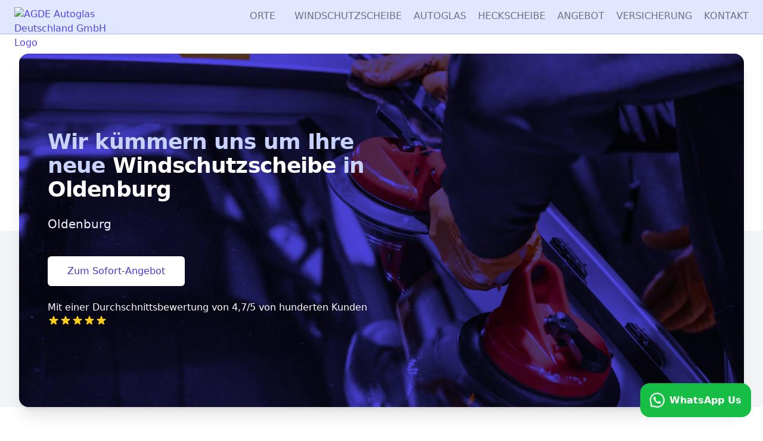

--- FILE ---
content_type: text/html; charset=utf-8
request_url: https://autoglas-deutschland.de/services/windschutzscheibe/niedersachsen/oldenburg/
body_size: 27877
content:





<!DOCTYPE html>
<html lang="de">
	<head>
		<title>
			
  Oldenburg Windschutzscheibe
 | AGDE Autoglas Deutschland GmbH
		</title>
    <script type="text/javascript" id="hs-script-loader" async defer src="//js-eu1.hs-scripts.com/139750764.js"></script>

    
    <link rel="shortcut icon" type="image/jpg" href="/static/frontend/favicon-deutsche.png"/>

    

<link rel="stylesheet" href="/static/css/dist/styles.css?v=4">





    
    <meta name="viewport" content="width=device-width, minimum-scale=1.0, maximum-scale=5.0, user-scalable=yes">
    

		<meta
			name="description"
			content="
  Ihre Antwort auf alles mit Autoglas
">

    
      <meta name="facebook-domain-verification" content="w2g3bncy4pkztj42n30k5f009zgkjk" />
    

		
  <link rel="canonical" href="https://autoglas-deutschland.de/services/windschutzscheibe/niedersachsen/oldenburg/" />


		

    
  <meta property="og:url" content="https://autoglas-deutschland.de/services/windschutzscheibe/niedersachsen/oldenburg/" />
  <meta property="og:type" content="website" />
  <meta property="og:title" content="Oldenburg Windschutzscheibe" />
  <meta property="og:description" content="Ihre Antwort auf alles mit Autoglas" />
  <meta property="og:site_name" content="AGDE Autoglas Deutschland GmbH" />

  
  <meta property="og:image" content="/static/frontend/logo-deutsche.png" />


    
      <!-- Google Optimize -->
      <script src="https://www.googleoptimize.com/optimize.js?id=OPT-T8M554B"></script>
      <!-- End Google Optimize -->

      <!-- Google Tag Manager -->
      <script>(function(w,d,s,l,i){w[l]=w[l]||[];w[l].push({'gtm.start':
      new Date().getTime(),event:'gtm.js'});var f=d.getElementsByTagName(s)[0],
      j=d.createElement(s),dl=l!='dataLayer'?'&l='+l:'';j.async=true;j.src=
      'https://www.googletagmanager.com/gtm.js?id='+i+dl;f.parentNode.insertBefore(j,f);
      })(window,document,'script','dataLayer','GTM-532D9ZF');</script>
      <!-- End Google Tag Manager -->

      <!-- Global site tag (gtag.js) - Google Analytics -->
      <script async src="https://www.googletagmanager.com/gtag/js?id=G-Y8388K0T3T"></script>
      <script async>
        window.dataLayer = window.dataLayer || [];
        function gtag(){dataLayer.push(arguments);}
        gtag('js', new Date());
        
          gtag('config', 'G-Y8388K0T3T', {
            'custom_map': {'dimension1': 'page_version'}
          });
          gtag('config', 'AW-328010994', {
            'custom_map': {'dimension1': 'page_version'}
          });
        
      </script>

      <!-- Facebook Pixel Code -->
      <script async>
        !function(f,b,e,v,n,t,s)
        {if(f.fbq)return;n=f.fbq=function(){n.callMethod?
        n.callMethod.apply(n,arguments):n.queue.push(arguments)};
        if(!f._fbq)f._fbq=n;n.push=n;n.loaded=!0;n.version='2.0';
        n.queue=[];t=b.createElement(e);t.async=!0;
        t.src=v;s=b.getElementsByTagName(e)[0];
        s.parentNode.insertBefore(t,s)}(window, document,'script',
        'https://connect.facebook.net/en_US/fbevents.js');
        
          fbq('init', '455050205084084');
          fbq('init', '456718905420157');
          fbq('track', 'PageView');
        
      </script>
      <noscript><img height="1" width="1" style="display:none"
        src="https://www.facebook.com/tr?id= &ev=PageView&noscript=1"
        alt="Facebook Pixel"
      /></noscript>
      <!-- End Facebook Pixel Code -->
    

    
    

    
    
	</head>



	<body>
    <!-- Google Tag Manager (noscript) -->
    <noscript><iframe src="https://www.googletagmanager.com/ns.html?id=GTM-532D9ZF"
    height="0" width="0" style="display:none;visibility:hidden"></iframe></noscript>
    <!-- End Google Tag Manager (noscript) -->

		


<div class="relative bg-indigo-100 border-b-2 border-indigo-100 border-b border-indigo-200">
  <div class="max-w-7xl mx-auto px-4 sm:px-6">
    <div
      class="flex justify-between items-center py-3 md:justify-start md:space-x-10"
    >
      <div class="flex justify-start lg:w-0 lg:flex-1">
        <a href="/">
          <span class="sr-only">AGDE Autoglas Deutschland GmbH</span>
          
          <img
            class="h-8 w-40 lazyload"
            data-src="/static/frontend/svg/logo_agde.svg"
            alt="AGDE Autoglas Deutschland GmbH Logo"
            width="160"
            height="32"
          >
        </a>
      </div>
      <div class="-mr-2 -my-2 md:hidden">
        <button
          id="mobile-menu-open-button"
          type="button"
          class="bg-indigo-100 rounded-md p-2 inline-flex items-center justify-center text-gray-400 hover:text-gray-500 hover:bg-gray-100 focus:outline-none focus:ring-2 focus:ring-inset focus:ring-indigo-500"
          aria-expanded="false"
        >
          <span class="sr-only">Open menu</span>
          <!-- Heroicon name: outline/menu -->
          <svg
            class="h-6 w-6"
            xmlns="http://www.w3.org/2000/svg"
            fill="none"
            viewBox="0 0 24 24"
            stroke="currentColor"
            aria-hidden="true"
          >
            <path
              stroke-linecap="round"
              stroke-linejoin="round"
              stroke-width="2"
              d="M4 6h16M4 12h16M4 18h16"
            />
          </svg>
        </button>
      </div>
      <nav class="hidden md:flex space-x-5 ml-20">
        <div class="group relative">
          <span
            class="uppercase border-transparent text-gray-500 hover:text-gray-900 inline-flex items-center px-3 border-b-2 font-medium"
          >
          Orte
          </span>
          <div class="group-hover:block absolute hidden h-auto w-52 flex pt-4 max-h-96 overflow-scroll z-40">
            <ul class="block w-full bg-indigo-100 bg-opacity-85 shadow px-8 py-4 top-0">
              
                <li class="uppercase border-transparent pt-1 text-sm font-medium">
                  <a class="block cursor-pointer"
                    href="
                      /services/windschutzscheibe/berlin/berlin/
                    ">
                    Berlin
                  </a>
                </li>
              
                <li class="uppercase border-transparent pt-1 text-sm font-medium">
                  <a class="block cursor-pointer"
                    href="
                      /services/windschutzscheibe/nordrhein-westfalen/bielefeld/
                    ">
                    Bielefeld
                  </a>
                </li>
              
                <li class="uppercase border-transparent pt-1 text-sm font-medium">
                  <a class="block cursor-pointer"
                    href="
                      /services/windschutzscheibe/nordrhein-westfalen/bochum/
                    ">
                    Bochum
                  </a>
                </li>
              
                <li class="uppercase border-transparent pt-1 text-sm font-medium">
                  <a class="block cursor-pointer"
                    href="
                      /services/windschutzscheibe/nordrhein-westfalen/bonn/
                    ">
                    Bonn
                  </a>
                </li>
              
                <li class="uppercase border-transparent pt-1 text-sm font-medium">
                  <a class="block cursor-pointer"
                    href="
                      /services/windschutzscheibe/niedersachsen/braunschweig/
                    ">
                    Braunschweig
                  </a>
                </li>
              
                <li class="uppercase border-transparent pt-1 text-sm font-medium">
                  <a class="block cursor-pointer"
                    href="
                      /services/windschutzscheibe/bremen/bremen/
                    ">
                    Bremen
                  </a>
                </li>
              
                <li class="uppercase border-transparent pt-1 text-sm font-medium">
                  <a class="block cursor-pointer"
                    href="
                      /services/windschutzscheibe/sachsen/chemnitz/
                    ">
                    Chemnitz
                  </a>
                </li>
              
                <li class="uppercase border-transparent pt-1 text-sm font-medium">
                  <a class="block cursor-pointer"
                    href="
                      /services/windschutzscheibe/hessen/darmstadt/
                    ">
                    Darmstadt
                  </a>
                </li>
              
                <li class="uppercase border-transparent pt-1 text-sm font-medium">
                  <a class="block cursor-pointer"
                    href="
                      /services/windschutzscheibe/nordrhein-westfalen/dortmund/
                    ">
                    Dortmund
                  </a>
                </li>
              
                <li class="uppercase border-transparent pt-1 text-sm font-medium">
                  <a class="block cursor-pointer"
                    href="
                      /services/windschutzscheibe/nordrhein-westfalen/duisburg/
                    ">
                    Duisburg
                  </a>
                </li>
              
                <li class="uppercase border-transparent pt-1 text-sm font-medium">
                  <a class="block cursor-pointer"
                    href="
                      /services/windschutzscheibe/nordrhein-westfalen/d%C3%BCsseldorf/
                    ">
                    Düsseldorf
                  </a>
                </li>
              
                <li class="uppercase border-transparent pt-1 text-sm font-medium">
                  <a class="block cursor-pointer"
                    href="
                      /services/windschutzscheibe/thuringen/erfurt/
                    ">
                    Erfurt
                  </a>
                </li>
              
                <li class="uppercase border-transparent pt-1 text-sm font-medium">
                  <a class="block cursor-pointer"
                    href="
                      /services/windschutzscheibe/nordrhein-westfalen/essen/
                    ">
                    Essen
                  </a>
                </li>
              
                <li class="uppercase border-transparent pt-1 text-sm font-medium">
                  <a class="block cursor-pointer"
                    href="
                      /services/windschutzscheibe/schleswig-holstein/flensburg/
                    ">
                    Flensburg
                  </a>
                </li>
              
                <li class="uppercase border-transparent pt-1 text-sm font-medium">
                  <a class="block cursor-pointer"
                    href="
                      /services/windschutzscheibe/hessen/frankfurt/
                    ">
                    Frankfurt
                  </a>
                </li>
              
                <li class="uppercase border-transparent pt-1 text-sm font-medium">
                  <a class="block cursor-pointer"
                    href="
                      /services/windschutzscheibe/nordrhein-westfalen/gelsenkirchen/
                    ">
                    Gelsenkirchen
                  </a>
                </li>
              
                <li class="uppercase border-transparent pt-1 text-sm font-medium">
                  <a class="block cursor-pointer"
                    href="
                      /services/windschutzscheibe/hamburg/hamburg/
                    ">
                    Hamburg
                  </a>
                </li>
              
                <li class="uppercase border-transparent pt-1 text-sm font-medium">
                  <a class="block cursor-pointer"
                    href="
                      /services/windschutzscheibe/nordrhein-westfalen/hamm/
                    ">
                    Hamm
                  </a>
                </li>
              
                <li class="uppercase border-transparent pt-1 text-sm font-medium">
                  <a class="block cursor-pointer"
                    href="
                      /services/windschutzscheibe/niedersachsen/hanover/
                    ">
                    Hannover
                  </a>
                </li>
              
                <li class="uppercase border-transparent pt-1 text-sm font-medium">
                  <a class="block cursor-pointer"
                    href="
                      /services/windschutzscheibe/baden-w%C3%BCrttemberg/heilbronn/
                    ">
                    Heilbronn
                  </a>
                </li>
              
                <li class="uppercase border-transparent pt-1 text-sm font-medium">
                  <a class="block cursor-pointer"
                    href="
                      /services/windschutzscheibe/bayern/ingolstadt/
                    ">
                    Ingolstadt
                  </a>
                </li>
              
                <li class="uppercase border-transparent pt-1 text-sm font-medium">
                  <a class="block cursor-pointer"
                    href="
                      /services/windschutzscheibe/baden-w%C3%BCrttemberg/karlsruhe/
                    ">
                    Karlsruhe
                  </a>
                </li>
              
                <li class="uppercase border-transparent pt-1 text-sm font-medium">
                  <a class="block cursor-pointer"
                    href="
                      /services/windschutzscheibe/hessen/kassel/
                    ">
                    Kassel
                  </a>
                </li>
              
                <li class="uppercase border-transparent pt-1 text-sm font-medium">
                  <a class="block cursor-pointer"
                    href="
                      /services/windschutzscheibe/schleswig-holstein/kiel/
                    ">
                    Kiel
                  </a>
                </li>
              
                <li class="uppercase border-transparent pt-1 text-sm font-medium">
                  <a class="block cursor-pointer"
                    href="
                      /services/windschutzscheibe/rheinland-pfalz/koblenz/
                    ">
                    Koblenz
                  </a>
                </li>
              
                <li class="uppercase border-transparent pt-1 text-sm font-medium">
                  <a class="block cursor-pointer"
                    href="
                      /services/windschutzscheibe/nordrhein-westfalen/k%C3%B6ln/
                    ">
                    Köln
                  </a>
                </li>
              
                <li class="uppercase border-transparent pt-1 text-sm font-medium">
                  <a class="block cursor-pointer"
                    href="
                      /services/windschutzscheibe/schleswig-holstein/lubeck/
                    ">
                    Lübeck
                  </a>
                </li>
              
                <li class="uppercase border-transparent pt-1 text-sm font-medium">
                  <a class="block cursor-pointer"
                    href="
                      /services/windschutzscheibe/rheinland-pfalz/ludwigshafen/
                    ">
                    Ludwigshafen
                  </a>
                </li>
              
                <li class="uppercase border-transparent pt-1 text-sm font-medium">
                  <a class="block cursor-pointer"
                    href="
                      /services/windschutzscheibe/rheinland-pfalz/mainz/
                    ">
                    Mainz
                  </a>
                </li>
              
                <li class="uppercase border-transparent pt-1 text-sm font-medium">
                  <a class="block cursor-pointer"
                    href="
                      /services/windschutzscheibe/baden-w%C3%BCrttemberg/mannheim/
                    ">
                    Mannheim
                  </a>
                </li>
              
                <li class="uppercase border-transparent pt-1 text-sm font-medium">
                  <a class="block cursor-pointer"
                    href="
                      /services/windschutzscheibe/bayern/m%C3%BCnchen/
                    ">
                    München
                  </a>
                </li>
              
                <li class="uppercase border-transparent pt-1 text-sm font-medium">
                  <a class="block cursor-pointer"
                    href="
                      /services/windschutzscheibe/nordrhein-westfalen/m%C3%BCnster/
                    ">
                    Münster
                  </a>
                </li>
              
                <li class="uppercase border-transparent pt-1 text-sm font-medium">
                  <a class="block cursor-pointer"
                    href="
                      /services/windschutzscheibe/schleswig-holstein/neum%C3%BCnster/
                    ">
                    Neumünster
                  </a>
                </li>
              
                <li class="uppercase border-transparent pt-1 text-sm font-medium">
                  <a class="block cursor-pointer"
                    href="
                      /services/windschutzscheibe/bayern/n%C3%BCrnberg/
                    ">
                    Nürnberg
                  </a>
                </li>
              
                <li class="uppercase border-transparent pt-1 text-sm font-medium">
                  <a class="block cursor-pointer"
                    href="
                      /services/windschutzscheibe/nordrhein-westfalen/oberhausen/
                    ">
                    Oberhausen
                  </a>
                </li>
              
                <li class="uppercase border-transparent pt-1 text-sm font-medium">
                  <a class="block cursor-pointer"
                    href="
                      /services/windschutzscheibe/niedersachsen/oldenburg/
                    ">
                    Oldenburg
                  </a>
                </li>
              
                <li class="uppercase border-transparent pt-1 text-sm font-medium">
                  <a class="block cursor-pointer"
                    href="
                      /services/windschutzscheibe/nordrhein-westfalen/paderborn/
                    ">
                    Paderborn
                  </a>
                </li>
              
                <li class="uppercase border-transparent pt-1 text-sm font-medium">
                  <a class="block cursor-pointer"
                    href="
                      /services/windschutzscheibe/brandenburg/potsdam/
                    ">
                    Potsdam
                  </a>
                </li>
              
                <li class="uppercase border-transparent pt-1 text-sm font-medium">
                  <a class="block cursor-pointer"
                    href="
                      /services/windschutzscheibe/mecklenburg-vorpommern/rostock/
                    ">
                    Rostock
                  </a>
                </li>
              
                <li class="uppercase border-transparent pt-1 text-sm font-medium">
                  <a class="block cursor-pointer"
                    href="
                      /services/windschutzscheibe/saarland/saarbr%C3%BCcken/
                    ">
                    Saarbrücken
                  </a>
                </li>
              
                <li class="uppercase border-transparent pt-1 text-sm font-medium">
                  <a class="block cursor-pointer"
                    href="
                      /services/windschutzscheibe/nordrhein-westfalen/siegburg/
                    ">
                    Siegburg
                  </a>
                </li>
              
                <li class="uppercase border-transparent pt-1 text-sm font-medium">
                  <a class="block cursor-pointer"
                    href="
                      /services/windschutzscheibe/baden-w%C3%BCrttemberg/stuttgart/
                    ">
                    Stuttgart
                  </a>
                </li>
              
                <li class="uppercase border-transparent pt-1 text-sm font-medium">
                  <a class="block cursor-pointer"
                    href="
                      /services/windschutzscheibe/hessen/wiesbaden/
                    ">
                    Wiesbaden
                  </a>
                </li>
              
                <li class="uppercase border-transparent pt-1 text-sm font-medium">
                  <a class="block cursor-pointer"
                    href="
                      /services/windschutzscheibe/niedersachsen/wolfsburg/
                    ">
                    Wolfsburg
                  </a>
                </li>
              
                <li class="uppercase border-transparent pt-1 text-sm font-medium">
                  <a class="block cursor-pointer"
                    href="
                      /services/windschutzscheibe/nordrhein-westfalen/wuppertal/
                    ">
                    Wuppertal
                  </a>
                </li>
              
            </ul>
          </div>
        </div>

        
          <a
            href="/windschutzscheibe/frontscheibe/"
            
            class="text-base font-medium text-gray-500 hover:text-gray-900 uppercase"
          >
            Windschutzscheibe
          </a>
        
          <a
            href="/autoglas/"
            
            class="text-base font-medium text-gray-500 hover:text-gray-900 uppercase"
          >
            Autoglas
          </a>
        
          <a
            href="/windschutzscheibe/heckscheibe/"
            
            class="text-base font-medium text-gray-500 hover:text-gray-900 uppercase"
          >
            Heckscheibe
          </a>
        
          <a
            href="https://autoglas-deutschland.de/angebot/"
            
            class="text-base font-medium text-gray-500 hover:text-gray-900 uppercase"
          >
            Angebot
          </a>
        
          <a
            href="https://autoglas-deutschland.de/versicherung/"
            
            class="text-base font-medium text-gray-500 hover:text-gray-900 uppercase"
          >
            Versicherung
          </a>
        
          <a
            href="/kontakt/"
            
            class="text-base font-medium text-gray-500 hover:text-gray-900 uppercase"
          >
            Kontakt
          </a>
        

        
      </nav>
    </div>
  </div>

  <!--
    Mobile menu, show/hide based on mobile menu state.

    Entering: "duration-200 ease-out"
      From: "opacity-0 scale-95"
      To: "opacity-100 scale-100"
    Leaving: "duration-100 ease-in"
      From: "opacity-100 scale-100"
      To: "opacity-0 scale-95"
  -->
  <div
    id="mobile-menu"
    class="hidden absolute top-0 inset-x-0 p-2 transition transform origin-top-right md:hidden z-10"
  >
    <div
      class="rounded-lg shadow-lg ring-1 ring-black ring-opacity-5 bg-white divide-y-2 divide-gray-50"
    >
      <div class="pt-5 pb-6 px-5">
        <div class="flex items-center justify-between">
          <div>
            <a href="/">
              <img
                class="h-8 w-48 lazyload"
                data-src="/static/frontend/svg/logo_agde.svg"
                alt="AGDE Autoglas Deutschland GmbH Logo"
                width="160"
                height="32"
              >
            </a>
          </div>
          <div class="-mr-2">
            <button
              id="mobile-menu-close-button"
              type="button"
              class="bg-white rounded-md p-2 inline-flex items-center justify-center text-gray-400 hover:text-gray-500 hover:bg-gray-100 focus:outline-none focus:ring-2 focus:ring-inset focus:ring-indigo-500"
            >
              <span class="sr-only">Close menu</span>
              <!-- Heroicon name: outline/x -->
              <svg
                class="h-6 w-6"
                xmlns="http://www.w3.org/2000/svg"
                fill="none"
                viewBox="0 0 24 24"
                stroke="currentColor"
                aria-hidden="true"
              >
                <path
                  stroke-linecap="round"
                  stroke-linejoin="round"
                  stroke-width="2"
                  d="M6 18L18 6M6 6l12 12"
                />
              </svg>
            </button>
          </div>
        </div>
        <div class="mt-6">
          <nav class="grid gap-y-8">
            
              <a
                href="/windschutzscheibe/frontscheibe/"
                
                class="text-base font-medium text-gray-500 hover:text-gray-900"
              >
                Windschutzscheibe
              </a>
            
              <a
                href="/autoglas/"
                
                class="text-base font-medium text-gray-500 hover:text-gray-900"
              >
                Autoglas
              </a>
            
              <a
                href="/windschutzscheibe/heckscheibe/"
                
                class="text-base font-medium text-gray-500 hover:text-gray-900"
              >
                Heckscheibe
              </a>
            
              <a
                href="https://autoglas-deutschland.de/angebot/"
                
                class="text-base font-medium text-gray-500 hover:text-gray-900"
              >
                Angebot
              </a>
            
              <a
                href="https://autoglas-deutschland.de/versicherung/"
                
                class="text-base font-medium text-gray-500 hover:text-gray-900"
              >
                Versicherung
              </a>
            
              <a
                href="/kontakt/"
                
                class="text-base font-medium text-gray-500 hover:text-gray-900"
              >
                Kontakt
              </a>
            

            
          </nav>
        </div>
      </div>
    </div>
  </div>
</div>

<script type="text/javascript">
  const menuOpenButton = document.getElementById("mobile-menu-open-button");
  const menuCloseButton = document.getElementById("mobile-menu-close-button");
  const mobileMenu = document.getElementById("mobile-menu");

  const toggleMobileMenu = () => {
    if (mobileMenu.classList.contains("hidden") == true) {
      // Open
      mobileMenu.classList.remove("duration-100");
      mobileMenu.classList.add("duration-200");
      mobileMenu.classList.remove("ease-in");
      mobileMenu.classList.add("ease-out");
      mobileMenu.classList.remove("opacity-0");
      mobileMenu.classList.remove("scale-95");
      mobileMenu.classList.add("opacity-100");
      mobileMenu.classList.add("scale-100");
      mobileMenu.classList.remove("hidden");
    } else {
      // Close
      mobileMenu.classList.add("duration-100");
      mobileMenu.classList.remove("duration-200");
      mobileMenu.classList.add("ease-in");
      mobileMenu.classList.remove("ease-out");
      mobileMenu.classList.add("opacity-0");
      mobileMenu.classList.add("scale-95");
      mobileMenu.classList.remove("opacity-100");
      mobileMenu.classList.remove("scale-100");
      mobileMenu.classList.add("hidden");
    }
  };

  menuOpenButton.addEventListener("click", function() {
    toggleMobileMenu();
  });

  menuCloseButton.addEventListener("click", function() {
    toggleMobileMenu();
  });
</script>


    
    

    

<main class="sm:mt-8">
  <div>
    <!-- Hero card -->
    <div class="relative">
      <div class="absolute inset-x-0 bottom-0 h-1/2 bg-gray-100"></div>
      <div class="mx-auto max-w-7xl sm:px-6 lg:px-8">
        <div class="relative shadow-xl sm:overflow-hidden sm:rounded-2xl">
          <div class="absolute inset-0">
            <img class="h-full w-full object-cover -scale-x-100 lazyload" data-src="https://xa36ktq9is.cloudimg.io/https://ukcg-media.s3.eu-west-2.amazonaws.com/posters/glass_fit.jpg?func=crop&width=1216&height=552" alt="Windschutzscheibe Oldenburg" width="1216" height="552">
            <div class="absolute inset-0 bg-indigo-600 mix-blend-multiply"></div>

          </div>
          <div class="relative px-4 py-8 sm:px-6 sm:py-24 lg:py-32 lg:px-8">
            <h1 class="text-center sm:text-left text-4xl font-bold tracking-tight sm:text-5xl lg:text-4xl max-w-xl mx-auto sm:mx-4">
              
                <span class="text-indigo-200">Wir kümmern uns um</span>
                <span class="text-indigo-200">Ihre neue</span>
                <span class="text-white">Windschutzscheibe</span>
                <span class="text-indigo-200">in</span>
                <span class="text-white">
                Oldenburg
                </span>
              
            </h1>
            <p class="mx-auto sm:mx-4 mt-6 max-w-lg text-center sm:text-left text-xl text-indigo-50 sm:max-w-xl">
              Oldenburg
            </p>
            <div class="mt-10 max-w-sm sm:flex sm:max-w-none sm:justify-left">
              <div class="space-y-4 mx-auto sm:mx-4 text-center sm:text-left">
                <button class="position-modal-open inline sm:flex items-center justify-center rounded-md border border-transparent bg-white px-4 py-3 text-base font-medium text-indigo-700 shadow-sm hover:bg-indigo-50 sm:px-8">
                  Zum Sofort-Angebot
                </button>
              </div>
            </div>
            <div class="mt-6 text-center sm:text-left sm:mx-4 text-white">
              <span class="block">Mit einer Durchschnittsbewertung von 4,7/5 von hunderten Kunden</span>
              <div class="inline-flex items-center">
                <svg aria-hidden="true" class="w-5 h-5 text-yellow-400" fill="currentColor" viewBox="0 0 20 20" xmlns="http://www.w3.org/2000/svg"><title>First star</title><path d="M9.049 2.927c.3-.921 1.603-.921 1.902 0l1.07 3.292a1 1 0 00.95.69h3.462c.969 0 1.371 1.24.588 1.81l-2.8 2.034a1 1 0 00-.364 1.118l1.07 3.292c.3.921-.755 1.688-1.54 1.118l-2.8-2.034a1 1 0 00-1.175 0l-2.8 2.034c-.784.57-1.838-.197-1.539-1.118l1.07-3.292a1 1 0 00-.364-1.118L2.98 8.72c-.783-.57-.38-1.81.588-1.81h3.461a1 1 0 00.951-.69l1.07-3.292z"></path></svg>
                <svg aria-hidden="true" class="w-5 h-5 text-yellow-400" fill="currentColor" viewBox="0 0 20 20" xmlns="http://www.w3.org/2000/svg"><title>Second star</title><path d="M9.049 2.927c.3-.921 1.603-.921 1.902 0l1.07 3.292a1 1 0 00.95.69h3.462c.969 0 1.371 1.24.588 1.81l-2.8 2.034a1 1 0 00-.364 1.118l1.07 3.292c.3.921-.755 1.688-1.54 1.118l-2.8-2.034a1 1 0 00-1.175 0l-2.8 2.034c-.784.57-1.838-.197-1.539-1.118l1.07-3.292a1 1 0 00-.364-1.118L2.98 8.72c-.783-.57-.38-1.81.588-1.81h3.461a1 1 0 00.951-.69l1.07-3.292z"></path></svg>
                <svg aria-hidden="true" class="w-5 h-5 text-yellow-400" fill="currentColor" viewBox="0 0 20 20" xmlns="http://www.w3.org/2000/svg"><title>Third star</title><path d="M9.049 2.927c.3-.921 1.603-.921 1.902 0l1.07 3.292a1 1 0 00.95.69h3.462c.969 0 1.371 1.24.588 1.81l-2.8 2.034a1 1 0 00-.364 1.118l1.07 3.292c.3.921-.755 1.688-1.54 1.118l-2.8-2.034a1 1 0 00-1.175 0l-2.8 2.034c-.784.57-1.838-.197-1.539-1.118l1.07-3.292a1 1 0 00-.364-1.118L2.98 8.72c-.783-.57-.38-1.81.588-1.81h3.461a1 1 0 00.951-.69l1.07-3.292z"></path></svg>
                <svg aria-hidden="true" class="w-5 h-5 text-yellow-400" fill="currentColor" viewBox="0 0 20 20" xmlns="http://www.w3.org/2000/svg"><title>Fourth star</title><path d="M9.049 2.927c.3-.921 1.603-.921 1.902 0l1.07 3.292a1 1 0 00.95.69h3.462c.969 0 1.371 1.24.588 1.81l-2.8 2.034a1 1 0 00-.364 1.118l1.07 3.292c.3.921-.755 1.688-1.54 1.118l-2.8-2.034a1 1 0 00-1.175 0l-2.8 2.034c-.784.57-1.838-.197-1.539-1.118l1.07-3.292a1 1 0 00-.364-1.118L2.98 8.72c-.783-.57-.38-1.81.588-1.81h3.461a1 1 0 00.951-.69l1.07-3.292z"></path></svg>
                <svg aria-hidden="true" class="w-5 h-5 text-yellow-400" fill="currentColor" viewBox="0 0 20 20" xmlns="http://www.w3.org/2000/svg"><title>Fourth star</title><path d="M9.049 2.927c.3-.921 1.603-.921 1.902 0l1.07 3.292a1 1 0 00.95.69h3.462c.969 0 1.371 1.24.588 1.81l-2.8 2.034a1 1 0 00-.364 1.118l1.07 3.292c.3.921-.755 1.688-1.54 1.118l-2.8-2.034a1 1 0 00-1.175 0l-2.8 2.034c-.784.57-1.838-.197-1.539-1.118l1.07-3.292a1 1 0 00-.364-1.118L2.98 8.72c-.783-.57-.38-1.81.588-1.81h3.461a1 1 0 00.951-.69l1.07-3.292z"></path></svg>
                
              </div>
            </div>
          </div>
        </div>
      </div>
    </div>

    
    <div class="max-w-xs mx-auto md:mt-8">
      



<!-- Filter Widget -->

<script type="text/javascript">
  function onControlSelect(control, value) {
    // Add tracking to each car filter field, record which press and what option chosen
    if ( typeof(gtag) != "undefined" ) {
      gtag('event', `click_${control}`, {
        'event_category': 'car_refine_filter',
        'event_label': value
      });
    }
  }
</script>

<div id="filter_tile" class="filter-boxes mt-4">
    <div class="web-component-container" style="min-height: 16rem;">
      <cg-glass-lookup
        presets="{&#x27;label&#x27;: {&#x27;position&#x27;: &#x27;Autoglas&#x27;, &#x27;make&#x27;: &#x27;Marke&#x27;, &#x27;model&#x27;: &#x27;Modell&#x27;, &#x27;year&#x27;: &#x27;Jahr&#x27;, &#x27;door&#x27;: &#x27;Türen&#x27;, &#x27;style&#x27;: &#x27;Stil&#x27;, &#x27;search_button_state_1&#x27;: &#x27;Preisanfrage&#x27;, &#x27;search_button_state_2&#x27;: &#x27;Weiter&#x27;, &#x27;insurance_title&#x27;: &#x27;Versicherungsfall&#x27;, &#x27;insurance_option_1&#x27;: &#x27;Ja&#x27;, &#x27;insurance_option_2&#x27;: &#x27;Nein&#x27;}, &#x27;placeholder&#x27;: {&#x27;position&#x27;: &#x27;Glasposition&#x27;, &#x27;make&#x27;: &#x27;Wählen&#x27;, &#x27;model&#x27;: &#x27;Wählen&#x27;, &#x27;year&#x27;: &#x27;Jahrgang&#x27;, &#x27;door&#x27;: &#x27;Türen&#x27;, &#x27;style&#x27;: &#x27;Stil&#x27;}}"
        token="7hbhf1QUPWq9McPDLBCSWN9MH4ZJKJMUNyCywWpPfcXquGFupVdO376EJ5mRQq6g"
        url='https://autoglas-deutschland.de'
        insurance-enabled=True
      ></cg-glass-lookup>
    </div>

    <script src='https://widgets.rassvet.cloud/ukcarglass/cg-glass-lookup/cg-glass-lookup.js' defer></script>
</div>

<!-- END - Filter Widget -->

    </div>

    

<input type="hidden" name="csrfmiddlewaretoken" value="7hbhf1QUPWq9McPDLBCSWN9MH4ZJKJMUNyCywWpPfcXquGFupVdO376EJ5mRQq6g">
<form id="quote-request" class="mt-4 mb-10 text-left mx-6 ease-in duration-300  hidden">
  <div id="quote-request-info" class="rounded-md bg-yellow-50 p-4">
    <div class="flex">
      <div class="flex-shrink-0">
        <svg class="h-5 w-5 text-yellow-400" xmlns="http://www.w3.org/2000/svg" viewBox="0 0 20 20" fill="currentColor" aria-hidden="true">
          <path fill-rule="evenodd" d="M8.257 3.099c.765-1.36 2.722-1.36 3.486 0l5.58 9.92c.75 1.334-.213 2.98-1.742 2.98H4.42c-1.53 0-2.493-1.646-1.743-2.98l5.58-9.92zM11 13a1 1 0 11-2 0 1 1 0 012 0zm-1-8a1 1 0 00-1 1v3a1 1 0 002 0V6a1 1 0 00-1-1z" clip-rule="evenodd" />
        </svg>
      </div>
      <div class="ml-3">
        <h3 class="text-sm font-medium text-yellow-800">Seite nicht gefunden</h3>
        <div class="mt-2 text-sm text-yellow-700">
          
        <p class="mt20 small">Leider konnten wir den Preis für die  nicht finden.</p>
        <p class="mt20 mb20 small">Hinterlassen sie uns ihre Kontaktdaten und wir melden uns schnellstmöglich bei Ihnen.</p>
      
        </div>
      </div>
    </div>
  </div>

  <input type="hidden" name="csrfmiddlewaretoken" value="7hbhf1QUPWq9McPDLBCSWN9MH4ZJKJMUNyCywWpPfcXquGFupVdO376EJ5mRQq6g">

  <div class="form-content mt-4 mx-6">
    








    <button class="mt-4 w-full flex items-center justify-center px-8 py-2 border border-transparent text-base font-bold rounded-md text-white bg-primary md:px-10 max-w-xs">
      Senden
    </button>
  </div>

</form>


<div class="rounded-md bg-green-50 p-4 quote-request-success hidden">
  <div class="flex">
    <div class="flex-shrink-0">
      <!-- Heroicon name: solid/check-circle -->
      <svg class="h-5 w-5 text-green-400" xmlns="http://www.w3.org/2000/svg" viewBox="0 0 20 20" fill="currentColor" aria-hidden="true">
        <path fill-rule="evenodd" d="M10 18a8 8 0 100-16 8 8 0 000 16zm3.707-9.293a1 1 0 00-1.414-1.414L9 10.586 7.707 9.293a1 1 0 00-1.414 1.414l2 2a1 1 0 001.414 0l4-4z" clip-rule="evenodd" />
      </svg>
    </div>
    <div class="ml-3">
      <h3 class="text-sm font-medium text-green-800">
        Buchung erfolgreich angepasst
      </h3>
      <div class="mt-2 text-sm text-green-700">
        <p>
          Wir haben ihre Preisanfrage erhalten und kommen in Kürze auf sie zurück
        </p>
      </div>
    </div>
  </div>
</div>


<div class="rounded-md bg-red-50 p-4 quote-request-error hidden">
  <div class="flex">
    <div class="flex-shrink-0">
      <!-- Heroicon name: solid/x-circle -->
      <svg class="h-5 w-5 text-red-400" xmlns="http://www.w3.org/2000/svg" viewBox="0 0 20 20" fill="currentColor" aria-hidden="true">
        <path fill-rule="evenodd" d="M10 18a8 8 0 100-16 8 8 0 000 16zM8.707 7.293a1 1 0 00-1.414 1.414L8.586 10l-1.293 1.293a1 1 0 101.414 1.414L10 11.414l1.293 1.293a1 1 0 001.414-1.414L11.414 10l1.293-1.293a1 1 0 00-1.414-1.414L10 8.586 8.707 7.293z" clip-rule="evenodd" />
      </svg>
    </div>
    <div class="ml-3">
      <h3 class="text-sm font-medium text-red-800">There were 2 errors with your submission</h3>
      <div class="mt-2 text-sm text-red-700">
        <p class="quote-request-error-content"></p>
      </div>
    </div>
  </div>
</div>

<script type="text/javascript">
  let form = document.getElementById("quote-request");

  form.addEventListener("submit", event => {
    event.preventDefault();

    // Get inputs
    let name = document.querySelector("input[name=name]").value;
    let phone_number = document.querySelector("input[name=phone_number]").value;
    let email = document.querySelector("input[name=email]").value;
    let registration = document
      .querySelector("input[name=registration]")
      .value.toUpperCase();
    let year = document.querySelector("input[name=year]").value;
    let post_code = document.querySelector("input[name=post_code]").value;

    // Define values
    let position = "";
    let car_make = "";
    let car_model = "";

    if ( car_make == "" ) {
      car_make = document.querySelector("#mat-input-0").value.toLowerCase();
    }
    if ( car_model == "" ) {
      car_model = document.querySelector("#mat-input-1").value.toLowerCase();
    }

    let csrf = document.querySelector("input[name='csrfmiddlewaretoken']");

    let data = {
      csrfmiddlewaretoken: csrf.value,
      name,
      phone_number,
      email,
      registration,
      year,
      post_code,
      position,
      car_make,
      car_model
    };

    quoteRequestSubmit(data);

    if ( typeof(gtag) != "undefined" ) {
      gtag("event", "submit", {
        event_category: "car_refine_quote_request",
        event_label: "quote_request"
      });
    }
  });

  if ( typeof(gtag) != "undefined" ) {
    gtag("event", "view", {
      event_category: "car_refine_no_windows",
      event_label: "no_windows",
      non_interaction: true
    });
  }

  const quoteRequestSubmit = async (data) => {
    // Make request
    let response = await fetch(
      "/api/quote-request/", {
      headers: {
        'X-CSRFToken': csrf.value,
        'Content-Type': 'application/json'
      },
      method: 'POST',
      body: JSON.stringify(data),
    })

    if (response.ok){
      let result = await response.json();

      if (response.status == 201) {
        if (result.pk != undefined) {
          // remove form
          form.classList.add("hidden")

          // show success
          document.querySelector(".quote-request-success").classList.remove("hidden");
        } else {
          document.querySelector(".quote-request-error-content").innerHTML =
            result.errors;
          document
            .querySelector("p.quote-request-error")
            .classList.remove("hidden");
        }
      }
    } else {
      // Network Error
      console.log("Quote Request Creation Network Error");
    }
  };
</script>




    <!-- Logo cloud -->
    <div class="bg-gray-100">
      <div class="mx-auto max-w-7xl py-16 px-4 sm:px-6 lg:px-8">
        <p class="text-center text-base font-semibold text-gray-500">Wir liefern Glas von höchster Qualität</p>
        <div class="mt-6 grid grid-cols-2 gap-8 md:grid-cols-5">
          <div class="col-span-1 flex justify-center">
            <a href="https://www.pilkington.com/de-de/de/automotive" rel="nofollow noopener noreferrer" target="_blank">
              <img class="h-12 grayscale" src="https://xa36ktq9is.cloudimg.io/https://ukcg-media.s3.eu-west-2.amazonaws.com/glass_manufacturers/logo_p.svg" alt="Pilkington Logo" width="200" height="48">
            </a>
          </div>
          <div class="col-span-1 flex justify-center">
            <a href="https://www.guardianglass.com/us/en/our-glass/automotive-glass" rel="nofollow noopener noreferrer" target="_blank">
              <img class="h-12 grayscale" src="https://xa36ktq9is.cloudimg.io/https://ukcg-media.s3.eu-west-2.amazonaws.com/glass_manufacturers/logo_gs.svg" alt="Guardian" width="200" height="48">
            </a>
          </div>
          <div class="col-span-1 flex justify-center">
            <a href="https://www.agc-automotive.com/" rel="nofollow noopener noreferrer" target="_blank">
              <img class="h-12 grayscale" src="https://xa36ktq9is.cloudimg.io/https://ukcg-media.s3.eu-west-2.amazonaws.com/glass_manufacturers/logo_agc.svg" alt="AGC" width="140" height="48">
            </a>
          </div>
          <div class="col-span-1 flex justify-center">
            <a href="https://www.sekurit-service.com/de-de/uber-uns/saint-gobain" rel="nofollow noopener noreferrer" target="_blank">
              <img class="h-12 grayscale" src="https://xa36ktq9is.cloudimg.io/https://ukcg-media.s3.eu-west-2.amazonaws.com/glass_manufacturers/logo_sg.svg" alt="Saint Gobain" width="115" height="48">
            </a>
          </div>
          <div class="col-span-1 sm:flex justify-center hidden">
            <a href="https://www.fuyaogroup.eu/" rel="nofollow noopener noreferrer" target="_blank">
              <img class="h-12 grayscale" src="https://xa36ktq9is.cloudimg.io/https://ukcg-media.s3.eu-west-2.amazonaws.com/glass_manufacturers/logo_f.png?func=crop&width=76&height=48" alt="Fuyao" width="76" height="48">
            </a>
          </div>
        </div>
      </div>
    </div>
  </div>
</main>

<div class="relative bg-white py-16 sm:py-24 lg:py-32">
  <div class="mx-auto max-w-md px-4 text-center sm:max-w-3xl sm:px-6 lg:max-w-7xl lg:px-8">
    <h2 class="text-lg font-semibold text-indigo-600">Wir bringen Ihr Auto wieder zum Fahren!</h2>
    <p class="mt-2 text-3xl font-bold tracking-tight text-gray-900 sm:text-4xl">
      
       Der beste Austausch für Ihre Windschutzscheibe in Oldenburg
      
    </p>
    <p class="mx-auto mt-5 max-w-prose text-xl text-gray-500">Wie macht man das?</p>
    <div class="mt-12">
      <div class="grid grid-cols-1 gap-8 sm:grid-cols-2 lg:grid-cols-3">
        <div class="pt-6">
          <div class="flow-root rounded-lg bg-gray-50 px-6 pb-8">
            <div class="-mt-6">
              <div>
                <span class="inline-flex items-center justify-center rounded-md bg-indigo-500 p-3 shadow-lg">
                  <!-- Heroicon name: outline/shield-check -->
                  <svg class="h-6 w-6 text-white" xmlns="http://www.w3.org/2000/svg" fill="none" viewBox="0 0 24 24" stroke-width="1.5" stroke="currentColor" aria-hidden="true">
                    <path stroke-linecap="round" stroke-linejoin="round" d="M9 12.75L11.25 15 15 9.75m-3-7.036A11.959 11.959 0 013.598 6 11.99 11.99 0 003 9.749c0 5.592 3.824 10.29 9 11.623 5.176-1.332 9-6.03 9-11.622 0-1.31-.21-2.571-.598-3.751h-.152c-3.196 0-6.1-1.248-8.25-3.285z" />
                  </svg>
                </span>
              </div>
              <h3 class="mt-8 text-lg font-medium tracking-tight text-gray-900">Zum Sofort-Angebot</h3>
              <p class="mt-2 text-base text-gray-500">Teilen Sie uns Ihre Fahrzeugdetails mit, und wir geben Ihnen gleich ein Sofort-Angebot</p>
            </div>
          </div>
        </div>

        <div class="pt-6">
          <div class="flow-root rounded-lg bg-gray-50 px-6 pb-8">
            <div class="-mt-6">
              <div>
                <span class="inline-flex items-center justify-center rounded-md bg-indigo-500 p-3 shadow-lg">
                  <!-- Heroicon name: outline/cog -->
                  <svg class="h-6 w-6 text-white" xmlns="http://www.w3.org/2000/svg" fill="none" viewBox="0 0 24 24" stroke-width="1.5" stroke="currentColor" aria-hidden="true">
                    <path stroke-linecap="round" stroke-linejoin="round" d="M4.5 12a7.5 7.5 0 0015 0m-15 0a7.5 7.5 0 1115 0m-15 0H3m16.5 0H21m-1.5 0H12m-8.457 3.077l1.41-.513m14.095-5.13l1.41-.513M5.106 17.785l1.15-.964m11.49-9.642l1.149-.964M7.501 19.795l.75-1.3m7.5-12.99l.75-1.3m-6.063 16.658l.26-1.477m2.605-14.772l.26-1.477m0 17.726l-.26-1.477M10.698 4.614l-.26-1.477M16.5 19.794l-.75-1.299M7.5 4.205L12 12m6.894 5.785l-1.149-.964M6.256 7.178l-1.15-.964m15.352 8.864l-1.41-.513M4.954 9.435l-1.41-.514M12.002 12l-3.75 6.495" />
                  </svg>
                </span>
              </div>
              <h3 class="mt-8 text-lg font-medium tracking-tight text-gray-900">Mobilservice</h3>
              <p class="mt-2 text-base text-gray-500">Unsere erfahrenen Techniker fürhen den Auftrag nach Ihrem Wünsch durch.</p>
            </div>
          </div>
        </div>


        <div class="pt-6">
          <div class="flow-root rounded-lg bg-gray-50 px-6 pb-8">
            <div class="-mt-6">
              <div>
                <span class="inline-flex items-center justify-center rounded-md bg-indigo-500 p-3 shadow-lg">
                  <!-- Heroicon name: outline/arrow-path -->
                  <svg class="h-6 w-6 text-white" xmlns="http://www.w3.org/2000/svg" fill="none" viewBox="0 0 24 24" stroke-width="1.5" stroke="currentColor" aria-hidden="true">
                    <path stroke-linecap="round" stroke-linejoin="round" d="M4.5 12c0-1.232.046-2.453.138-3.662a4.006 4.006 0 013.7-3.7 48.678 48.678 0 017.324 0 4.006 4.006 0 013.7 3.7c.017.22.032.441.046.662M4.5 12l-3-3m3 3l3-3m12 3c0 1.232-.046 2.453-.138 3.662a4.006 4.006 0 01-3.7 3.7 48.657 48.657 0 01-7.324 0 4.006 4.006 0 01-3.7-3.7c-.017-.22-.032-.441-.046-.662M19.5 12l-3 3m3-3l3 3" />
                  </svg>
                </span>
              </div>
              <h3 class="mt-8 text-lg font-medium tracking-tight text-gray-900">Sie sind fertig</h3>
              <p class="mt-2 text-base text-gray-500">Verwalten Sie Ihren Auftrag online</p>
            </div>
          </div>
        </div>

      </div>
    </div>
  </div>
</div>


<div class="bg-indigo-800">
  <div class="mx-auto max-w-7xl py-12 px-4 sm:py-16 sm:px-6 lg:px-8 lg:py-20">
    <div class="mx-auto max-w-4xl text-center">
      <h2 class="text-3xl font-bold tracking-tight text-white sm:text-4xl">Kundenvertrauen aus ganz Deutschland</h2>
      <p class="mt-3 text-xl text-indigo-200 sm:mt-4">Buchen Sie mit Vertrauen. Wir kümmern uns um den Rest</p>
    </div>
    <dl class="mt-10 text-center sm:mx-auto sm:grid sm:max-w-3xl sm:grid-cols-3 sm:gap-8">
      <div class="flex flex-col">
        <dt class="order-2 mt-2 text-lg font-medium leading-6 text-indigo-200">Bewertung</dt>
        <dd class="order-1 text-5xl font-bold tracking-tight text-white">4.7/5.0</dd>
      </div>
      <div class="mt-10 flex flex-col sm:mt-0">
        <dt class="order-2 mt-2 text-lg font-medium leading-6 text-indigo-200">Service</dt>
        <dd class="order-1 text-5xl font-bold tracking-tight text-white">24/7</dd>
      </div>
      <div class="mt-10 flex flex-col sm:mt-0">
        <dt class="order-2 mt-2 text-lg font-medium leading-6 text-indigo-200">Länder</dt>
        <dd class="order-1 text-5xl font-bold tracking-tight text-white">7+</dd>
      </div>
    </dl>
    <div class="mt-10 max-w-sm sm:flex sm:max-w-none sm:justify-center">
      <div class="space-y-4 mx-auto sm:mx-4 text-center">
        <button class="position-modal-open inline sm:flex items-center justify-center rounded-md border border-transparent bg-white px-4 py-3 text-base font-medium text-indigo-700 shadow-sm hover:bg-indigo-50 sm:px-8">
          Zum Sofort-Angebot
        </button>
      </div>
    </div>
  </div>
</div>

<div class="relative overflow-hidden bg-white py-16">
  <div class="relative px-4 sm:px-6 lg:px-8">
    <div class="mx-auto max-w-prose text-lg">
      <h2>
        <span class="block text-center text-lg font-semibold text-indigo-600">Mobiler Service</span>
        <span class="mt-2 block text-center text-3xl font-bold leading-8 tracking-tight text-gray-900 sm:text-4xl">
          
          Windschutzscheibe service in Oldenburg
          
        </span>
      </h2>
    </div>
    <div class="prose prose-lg prose-indigo mx-auto mt-6 text-gray-500">
      <p data-block-key="yi4ty">Frontscheibenwechsel in Oldenburg? Autoglas Deutschland ist da.<br/><br/>Autoglas Deutschland steht für einen zuverlässigen, effizienten und professionellen Service beim Austausch von Windschutzscheiben. Wir wissen, wie wichtig Ihr Fahrzeug für Sie ist, daher kommt unser Team von mobilen Technikern deutschlandweit direkt zu Ihnen, um Ihnen den Ablauf so bequem wie möglich zu gestalten.</p><p data-block-key="340m4"></p><p data-block-key="bdiu7">Unser Online-Buchungssystem ermöglicht es Ihnen, in Echtzeit eine Kostenschätzung zu erhalten und schnell und unkompliziert einen Termin zu vereinbaren. Mit unseren wettbewerbsfähigen Preisen und tollen Kundenbewertungen können Sie sich darauf verlassen, dass Ihr Autoglas bei uns in den besten Händen ist. Wenn Sie Bequemlichkeit, Zuverlässigkeit und Qualität suchen, sind Sie bei Autoglas Deutschland genau richtig.</p><p data-block-key="8729g"></p><p data-block-key="2hbmo">Durch unsere mobilen Techniker, unsere bundesweite Verfügbarkeit, die Echtzeit-Kostenschätzung über das Online-Buchungssystem, konkurrenzfähige Preise und unsere herausragende Kundenbewertung bieten wir Ihnen eine umfassende Lösung für all Ihre Anforderungen.</p>
    </div>
  </div>
</div>


<div class="bg-gray-100">
  <div class="mx-auto max-w-7xl py-12 px-4 sm:px-6 lg:px-8 lg:py-24">
    <div class="space-y-12">
      <div class="space-y-5 sm:space-y-4 md:max-w-xl lg:max-w-7xl xl:max-w-none">
        <h2 class="text-3xl font-bold tracking-tight sm:text-4xl text-center">
          
          Zufriedene Kunden überall in Oldenburg
          
        </h2>
        <p class="text-xl text-gray-500 text-center">
          
        </p>
      </div>
      <ul role="list" class="space-y-12 sm:grid sm:grid-cols-2 sm:gap-x-6 sm:gap-y-12 sm:space-y-0 lg:grid-cols-3 lg:gap-x-8">
        
          <li>
            



<div class="space-y-4">
  <div class="aspect-w-3 aspect-h-2">
    
    <img data-src="https://xa36ktq9is.cloudimg.io/https://autoglas-deutschland.de/media/images/Kia_ProCeed_Oldenburg.2e16d0ba.fill-384x256.png" src="https://xa36ktq9is.cloudimg.io/https://autoglas-deutschland.de/media/images/Kia_ProCeed_Oldenburg.2e16d0ba.fill-384x256_lazy.png" width="384" height="256" alt="Kia ProCeed Oldenburg" class="lazyload rounded-lg object-cover shadow-lg" />
  </div>

  <div class="space-y-2">
    <div class="space-y-1 text-lg font-medium leading-6">
      <h3>Natasia</h3>
      <p class="text-indigo-600">Oldenburg</p>
    </div>
  </div>
</div>

          </li>
        
      </ul>
    </div>
  </div>
</div>

<div class="bg-white">
  <div class="mx-auto max-w-7xl py-12 px-4 sm:px-6 lg:px-8 lg:py-24">
    <div class="space-y-12">
      <div class="space-y-5 sm:space-y-4 md:max-w-xl lg:max-w-7xl xl:max-w-none">
        <h2 class="text-3xl font-bold tracking-tight sm:text-4xl text-center">
          
          Unsere Austauschdienste in Oldenburg
          
        </h2>
      </div>
      <div class="grid grid-cols-1 sm:grid-cols-2">
        <div class="text-center">
          <h3 class="text-xl">
            
            Durchschnittskosten für neues Autoglas in Oldenburg            
          </h3>
          <div class="px-4 sm:px-10">
            <div class="overflow-x-auto relative shadow-md sm:rounded-lg mt-8 ring-1 ring-black ring-opacity-5">
              <table class="w-full text-sm text-left text-gray-500">
                <thead class="bg-gray-50">
                  <tr>
                    <th scope="col" class="py-3.5 pl-4 pr-3 text-left text-sm font-semibold text-gray-900 sm:pl-6">
                      Service</th>
                    <th scope="col" class="px-3 py-3.5 text-left text-sm font-semibold text-gray-900">Durchschnittliche Kosten</th>
                  </tr>
                </thead>
                <tbody>
                  <tr class="bg-white border-t border-b">
                    <th scope="row" class="py-4 px-6 font-medium text-gray-900 whitespace-nowrap">
                      Windschutzscheibe
                    </th>
                    <td class="py-4 px-6">
                      €452
                    </td>
                  </tr>
                  <tr class="bg-gray-50 border-b">
                    <th scope="row" class="py-4 px-6 font-medium text-gray-900 whitespace-nowrap">
                      Seitenscheibe wechseln
                    </th>
                    <td class="py-4 px-6">
                      €156
                    </td>
                  </tr>
                  <tr>
                    <th scope="row" class="py-4 px-6 font-medium text-gray-900 whitespace-nowrap">
                      Heckscheibe wechseln
                    </th>
                    <td class="py-4 px-6">
                      €254
                    </td>
                  </tr>
                </tbody>
              </table>
            </div>
          </div>
        </div>
        <div class="text-center mt-6 sm:mt-0">
          <h3 class="text-xl">
            
            Mehr über uns in Oldenburg
            
          </h3>
          <div class="px-4 sm:px-10">
            <div class="overflow-x-auto relative shadow-md sm:rounded-lg mt-8 ring-1 ring-black ring-opacity-5">
              <table class="w-full text-sm text-left text-gray-500">
                <tbody>
                  <tr class="bg-white border-b">
                    <th scope="row" class="py-4 px-6 font-medium text-gray-900 whitespace-nowrap">
                      Austauschdauer
                    </th>
                    <td class="py-4 px-6">
                      45 Minuten
                    </td>
                  </tr>
                  <tr class="bg-gray-50 border-b">
                    <th scope="row" class="py-4 px-6 font-medium text-gray-900 whitespace-nowrap">
                      Aufträge pro Woche
                    </th>
                    <td class="py-4 px-6">
                      42
                    </td>
                  </tr>
                  <tr class="bg-white border-b">
                    <th scope="row" class="py-4 px-6 font-medium text-gray-900 whitespace-nowrap">
                      Technikerzahl
                    </th>
                    <td class="py-4 px-6">
                      6
                    </td>
                  </tr>
                  <tr class="bg-gray-50 border-b">
                    <th scope="row" class="py-4 px-6 font-medium text-gray-900 whitespace-nowrap">
                      Telefonnummer:
                    </th>
                    <td class="py-4 px-6">
                      <a href="tel:+49 (0) 32 221 096 344">+49 (0) 32 221 096 344</a>
                    </td>
                  </tr>
                  <tr>
                    <th scope="row" class="py-4 px-6 font-medium text-gray-900 whitespace-nowrap">
                      E-Mail-Adresse
                    </th>
                    <td class="py-4 px-6">
                      <a href="mailto:info@autoglas-deutschland.de">info@autoglas-deutschland.de</a>
                    </td>
                  </tr>
                </tbody>
              </table>
            </div>
          </div>
        </div>
      </div>
    </div>

    <div class="text-center mt-8">
      <h3 class="text-2xl font-bold">
        
        Öffnungszeiten
        
      </h3>
      <div class="mt-2">
        
        Montag, 08:00 - 18:00
        <br>
        Dienstag, 08:00 - 18:00
        <br>
        Mittwoch, 08:00 - 18:00
        <br>
        Donnerstag, 08:00 - 18:00
        <br>
        Freitag, 08:00 - 18:00
        <br>
        Samstag, Geschlossen
        <br>
        Sonntag, Geschlossen
        
      </div>
    </div>

    
  </div>
</div>

<!-- tech profiles? -->

<div class="bg-gray-100">
  <div class="mx-auto max-w-7xl py-12 px-4 sm:px-6 lg:px-8 lg:py-24">
    <div class="space-y-12">
      <div class="grid grid-cols-1 sm:grid-cols-2">
        <div class="text-center">
          <div class="px-4 sm:px-10">
            <iframe title="Windschutzscheibe Oldenburg map" loading="lazy" class="rounded-lg lazyload w-full" data-src="https://www.google.com/maps/embed?pb=!1m18!1m12!1m3!1d155871.76673583052!2d9.596663348781268!3d52.379551794940674!2m3!1f0!2f0!3f0!3m2!1i1024!2i768!4f13.1!3m3!1m2!1s0x47b00b514d494f85%3A0x425ac6d94ac4720!2sHanover%2C%20Germany!5e0!3m2!1sen!2sid!4v1681625782185!5m2!1sen!2sid" width="450" height="450" style="border:0;" allowfullscreen="" loading="lazy" referrerpolicy="no-referrer-when-downgrade"></iframe>
          </div>
        </div>
        <div class="text-center sm:text-left mt-6 sm:mt-0 sm:ml-6">
          <h3 class="text-3xl font-bold tracking-tight sm:text-3xl">
            
        Wo wir tätig sind in Oldenburg
      
          </h3>
          <div class="mt-2 text-gray-700">
            
            
            Oldenburg und Umgebung in Niedersachsen bedienen wir mit Stolz.
          </div>

          <div class="mt-4 flex justify-between">
            
              
                <ul class="list-disc inline">
              

              
                <li>Algermissen</li>
              

              

              
            
              

              
                <li>Barsinghausen</li>
              

              

              
            
              

              
                <li>Burgdorf</li>
              

              

              
            
              

              
                <li>Bückeburg</li>
              

              
                </ul>
                <ul class="list-disc inline">
              

              
            
              

              
                <li>Garbsen</li>
              

              

              
            
              

              
                <li>Gehrden</li>
              

              

              
            
              

              
                <li>Harsum</li>
              

              

              
            
              

              
                <li>Hemmingen</li>
              

              
                </ul>
                <ul class="list-disc inline">
              

              
            
              

              
                <li>Hildesheim</li>
              

              

              
            
              

              
                <li>Laatzen</li>
              

              

              
            
              

              
                <li>Lehrte</li>
              

              

              
            
              

              
                <li>Obernkirchen</li>
              

              
                </ul>
                <ul class="list-disc inline">
              

              
            
              

              
                <li>Pattensen</li>
              

              

              
            
              

              
                <li>Ronnenberg</li>
              

              

              
            
              

              
                <li>Sarstedt</li>
              

              

              
            
              

              
                <li>Wennigsen</li>
              

              
                </ul>
                <ul class="list-disc inline">
              

              
            
              

              
                <li>Wunstorf</li>
              

              

              
            
              

              
                <li>
                  <a href="/services/windschutzscheibe/niedersachsen/wolfsburg/">Wolfsburg</a>
                </li>
              

              

              
                </ul>
              
            

            
          </div>
        </div>
      </div>
    </div>

    <div class="mt-10 max-w-4xl mx-auto">
      <div class="bg-indigo-800 rounded-lg p-6 sm:p-12 text-center">
        <h3 class="text-3xl font-bold tracking-tight text-white sm:text-4xl">Erstklassiger Kundenservice</h3>
        <p class="mt-3 text-xl text-indigo-200 sm:mt-4">
        Sie erreichen uns über Chat, E-Mail oder Telefon: unser Team steht bei, Ihnen zu helfen
        </p>
        <div class="flex mt-10 items-center justify-center">
          
            <div class="hidden sm:block rounded-full w-20 h-20 mr-3 sm:mr-6">
              <img data-src="https://xa36ktq9is.cloudimg.io/https://autoglas-deutschland.de/media/staff_mugshot_images/nino_1.png?func=crop&width=100&height=100" class="w-full h-full rounded-full object-cover lazyload" width="100" height="100" alt="Nino">
            </div>
          
            <div class="hidden sm:block rounded-full w-20 h-20 mr-3 sm:mr-6">
              <img data-src="https://xa36ktq9is.cloudimg.io/https://autoglas-deutschland.de/media/staff_mugshot_images/oliver.png?func=crop&width=100&height=100" class="w-full h-full rounded-full object-cover lazyload" width="100" height="100" alt="Oliver">
            </div>
          
            <div class="hidden sm:block rounded-full w-20 h-20 mr-3 sm:mr-6">
              <img data-src="https://xa36ktq9is.cloudimg.io/https://autoglas-deutschland.de/media/staff_mugshot_images/Jezabel.png?func=crop&width=100&height=100" class="w-full h-full rounded-full object-cover lazyload" width="100" height="100" alt="Jezabel">
            </div>
          
            <div class="hidden sm:block rounded-full w-20 h-20 mr-3 sm:mr-6">
              <img data-src="https://xa36ktq9is.cloudimg.io/https://autoglas-deutschland.de/media/staff_mugshot_images/paul.png?func=crop&width=100&height=100" class="w-full h-full rounded-full object-cover lazyload" width="100" height="100" alt="Paul">
            </div>
          
            <div class="hidden sm:block rounded-full w-20 h-20 mr-3 sm:mr-6">
              <img data-src="https://xa36ktq9is.cloudimg.io/https://autoglas-deutschland.de/media/staff_mugshot_images/daniel.png?func=crop&width=100&height=100" class="w-full h-full rounded-full object-cover lazyload" width="100" height="100" alt="Daniel">
            </div>
          
            <div class="hidden sm:block rounded-full w-20 h-20 mr-3 sm:mr-6">
              <img data-src="https://xa36ktq9is.cloudimg.io/https://autoglas-deutschland.de/media/staff_mugshot_images/thomas.png?func=crop&width=100&height=100" class="w-full h-full rounded-full object-cover lazyload" width="100" height="100" alt="Thomas">
            </div>
          
          
        </div>
        <div class="mt-10 max-w-sm sm:flex sm:max-w-none sm:justify-center">
          <div class="space-y-4 mx-auto sm:mx-4 text-center">
            <button class="position-modal-open inline sm:flex items-center justify-center rounded-md border border-transparent bg-white px-4 py-3 text-base font-medium text-indigo-700 shadow-sm hover:bg-indigo-50 sm:px-8">
              Zum Sofort-Angebot
            </button>
          </div>
        </div>
      </div>
    </div>
  </div>
</div>


<div class="relative bg-white py-16">
  <div class="mx-auto max-w-7xl">
    <h2 class="text-2xl font-bold tracking-tight sm:text-4xl text-center mb-10">Was unsere Kunden sagen</h2>

    




<div class="bg-main-dark relative text-center">
  <div class="max-w-screen-2xl mx-auto sm:relative">
    

    <svg
      xmlns="http://www.w3.org/2000/svg"
      id="review-slider-prev"
      class="h-6 w-6 absolute left-4 top-1/2 text-gray-800 z-10"
      fill="none"
      viewBox="0 0 24 24"
      stroke="currentColor"
    >
      <path
        stroke-linecap="round"
        stroke-linejoin="round"
        stroke-width="2"
        d="M15 19l-7-7 7-7"
      />
    </svg>
    <svg
      xmlns="http://www.w3.org/2000/svg"
      id="review-slider-next"
      class="h-6 w-6 absolute right-4 top-1/2 text-gray-800 z-10"
      fill="none"
      viewBox="0 0 24 24"
      stroke="currentColor"
    >
      <path
        stroke-linecap="round"
        stroke-linejoin="round"
        stroke-width="2"
        d="M9 5l7 7-7 7"
      />
    </svg>
    <div class="sm:mx-20">
      <div id="review-slider">
        
          <div class="h-64">
            <div class="mx-10 md:mx-6">
              <div class="flex items-center">
                <img src="https://xa36ktq9is.cloudimg.io/https://autoglas-deutschland.de/static/frontend/img/review_blank_50.jpg?width=48&height=48" class="h-12 w-12 rounded-full" width=48 height=48 alt="&quot;&quot;">
                <div class="text-left ml-4">
                  <div>
                    <h4 class="text-sm font-bold text-gray-900">Dorotha</h4>
                  </div>
                  <div class="mt-1 flex items-center">
                    
                      <svg
                        class="text-yellow-400 h-5 w-5"
                        data-star-count="1"
                        xmlns="http://www.w3.org/2000/svg"
                        viewBox="0 0 20 20"
                        fill="currentColor"
                        aria-hidden="true"
                      >
                      <path d="M9.049 2.927c.3-.921 1.603-.921 1.902 0l1.07 3.292a1 1 0 00.95.69h3.462c.969 0 1.371 1.24.588 1.81l-2.8 2.034a1 1 0 00-.364 1.118l1.07 3.292c.3.921-.755 1.688-1.54 1.118l-2.8-2.034a1 1 0 00-1.175 0l-2.8 2.034c-.784.57-1.838-.197-1.539-1.118l1.07-3.292a1 1 0 00-.364-1.118L2.98 8.72c-.783-.57-.38-1.81.588-1.81h3.461a1 1 0 00.951-.69l1.07-3.292z" />
                      </svg>
                    
                      <svg
                        class="text-yellow-400 h-5 w-5"
                        data-star-count="2"
                        xmlns="http://www.w3.org/2000/svg"
                        viewBox="0 0 20 20"
                        fill="currentColor"
                        aria-hidden="true"
                      >
                      <path d="M9.049 2.927c.3-.921 1.603-.921 1.902 0l1.07 3.292a1 1 0 00.95.69h3.462c.969 0 1.371 1.24.588 1.81l-2.8 2.034a1 1 0 00-.364 1.118l1.07 3.292c.3.921-.755 1.688-1.54 1.118l-2.8-2.034a1 1 0 00-1.175 0l-2.8 2.034c-.784.57-1.838-.197-1.539-1.118l1.07-3.292a1 1 0 00-.364-1.118L2.98 8.72c-.783-.57-.38-1.81.588-1.81h3.461a1 1 0 00.951-.69l1.07-3.292z" />
                      </svg>
                    
                      <svg
                        class="text-yellow-400 h-5 w-5"
                        data-star-count="3"
                        xmlns="http://www.w3.org/2000/svg"
                        viewBox="0 0 20 20"
                        fill="currentColor"
                        aria-hidden="true"
                      >
                      <path d="M9.049 2.927c.3-.921 1.603-.921 1.902 0l1.07 3.292a1 1 0 00.95.69h3.462c.969 0 1.371 1.24.588 1.81l-2.8 2.034a1 1 0 00-.364 1.118l1.07 3.292c.3.921-.755 1.688-1.54 1.118l-2.8-2.034a1 1 0 00-1.175 0l-2.8 2.034c-.784.57-1.838-.197-1.539-1.118l1.07-3.292a1 1 0 00-.364-1.118L2.98 8.72c-.783-.57-.38-1.81.588-1.81h3.461a1 1 0 00.951-.69l1.07-3.292z" />
                      </svg>
                    
                      <svg
                        class="text-yellow-400 h-5 w-5"
                        data-star-count="4"
                        xmlns="http://www.w3.org/2000/svg"
                        viewBox="0 0 20 20"
                        fill="currentColor"
                        aria-hidden="true"
                      >
                      <path d="M9.049 2.927c.3-.921 1.603-.921 1.902 0l1.07 3.292a1 1 0 00.95.69h3.462c.969 0 1.371 1.24.588 1.81l-2.8 2.034a1 1 0 00-.364 1.118l1.07 3.292c.3.921-.755 1.688-1.54 1.118l-2.8-2.034a1 1 0 00-1.175 0l-2.8 2.034c-.784.57-1.838-.197-1.539-1.118l1.07-3.292a1 1 0 00-.364-1.118L2.98 8.72c-.783-.57-.38-1.81.588-1.81h3.461a1 1 0 00.951-.69l1.07-3.292z" />
                      </svg>
                    
                      <svg
                        class="text-yellow-400 h-5 w-5"
                        data-star-count="5"
                        xmlns="http://www.w3.org/2000/svg"
                        viewBox="0 0 20 20"
                        fill="currentColor"
                        aria-hidden="true"
                      >
                      <path d="M9.049 2.927c.3-.921 1.603-.921 1.902 0l1.07 3.292a1 1 0 00.95.69h3.462c.969 0 1.371 1.24.588 1.81l-2.8 2.034a1 1 0 00-.364 1.118l1.07 3.292c.3.921-.755 1.688-1.54 1.118l-2.8-2.034a1 1 0 00-1.175 0l-2.8 2.034c-.784.57-1.838-.197-1.539-1.118l1.07-3.292a1 1 0 00-.364-1.118L2.98 8.72c-.783-.57-.38-1.81.588-1.81h3.461a1 1 0 00.951-.69l1.07-3.292z" />
                      </svg>
                    

                    <p class="sr-only">
                      
                         out of 5 stars
                      
                    </p>
                  </div>
                </div>
              </div>

              <div class="mt-6 text-base text-gray-400 text-center md:text-left">
                <p>SMART For Two (2019)</p>
              </div>
              <div class="mt-2 text-base text-gray-400 text-center md:text-left">
                <p>
                
                    Berlin
                
                </p>
              </div>

              <div class="mt-2 text-base italic text-gray-600 text-center md:text-left">
                <p>Rascher, fehlerfreier Buchungsprozess und Terminvereinbarung. Zahlung am Auftragstag per Karte vor …</p>
              </div>
            </div>
          </div>
        
          <div class="h-64">
            <div class="mx-10 md:mx-6">
              <div class="flex items-center">
                <img src="https://xa36ktq9is.cloudimg.io/https://autoglas-deutschland.de/static/frontend/img/review_blank_50.jpg?width=48&height=48" class="h-12 w-12 rounded-full" width=48 height=48 alt="&quot;&quot;">
                <div class="text-left ml-4">
                  <div>
                    <h4 class="text-sm font-bold text-gray-900">Alba</h4>
                  </div>
                  <div class="mt-1 flex items-center">
                    
                      <svg
                        class="text-yellow-400 h-5 w-5"
                        data-star-count="1"
                        xmlns="http://www.w3.org/2000/svg"
                        viewBox="0 0 20 20"
                        fill="currentColor"
                        aria-hidden="true"
                      >
                      <path d="M9.049 2.927c.3-.921 1.603-.921 1.902 0l1.07 3.292a1 1 0 00.95.69h3.462c.969 0 1.371 1.24.588 1.81l-2.8 2.034a1 1 0 00-.364 1.118l1.07 3.292c.3.921-.755 1.688-1.54 1.118l-2.8-2.034a1 1 0 00-1.175 0l-2.8 2.034c-.784.57-1.838-.197-1.539-1.118l1.07-3.292a1 1 0 00-.364-1.118L2.98 8.72c-.783-.57-.38-1.81.588-1.81h3.461a1 1 0 00.951-.69l1.07-3.292z" />
                      </svg>
                    
                      <svg
                        class="text-yellow-400 h-5 w-5"
                        data-star-count="2"
                        xmlns="http://www.w3.org/2000/svg"
                        viewBox="0 0 20 20"
                        fill="currentColor"
                        aria-hidden="true"
                      >
                      <path d="M9.049 2.927c.3-.921 1.603-.921 1.902 0l1.07 3.292a1 1 0 00.95.69h3.462c.969 0 1.371 1.24.588 1.81l-2.8 2.034a1 1 0 00-.364 1.118l1.07 3.292c.3.921-.755 1.688-1.54 1.118l-2.8-2.034a1 1 0 00-1.175 0l-2.8 2.034c-.784.57-1.838-.197-1.539-1.118l1.07-3.292a1 1 0 00-.364-1.118L2.98 8.72c-.783-.57-.38-1.81.588-1.81h3.461a1 1 0 00.951-.69l1.07-3.292z" />
                      </svg>
                    
                      <svg
                        class="text-yellow-400 h-5 w-5"
                        data-star-count="3"
                        xmlns="http://www.w3.org/2000/svg"
                        viewBox="0 0 20 20"
                        fill="currentColor"
                        aria-hidden="true"
                      >
                      <path d="M9.049 2.927c.3-.921 1.603-.921 1.902 0l1.07 3.292a1 1 0 00.95.69h3.462c.969 0 1.371 1.24.588 1.81l-2.8 2.034a1 1 0 00-.364 1.118l1.07 3.292c.3.921-.755 1.688-1.54 1.118l-2.8-2.034a1 1 0 00-1.175 0l-2.8 2.034c-.784.57-1.838-.197-1.539-1.118l1.07-3.292a1 1 0 00-.364-1.118L2.98 8.72c-.783-.57-.38-1.81.588-1.81h3.461a1 1 0 00.951-.69l1.07-3.292z" />
                      </svg>
                    
                      <svg
                        class="text-yellow-400 h-5 w-5"
                        data-star-count="4"
                        xmlns="http://www.w3.org/2000/svg"
                        viewBox="0 0 20 20"
                        fill="currentColor"
                        aria-hidden="true"
                      >
                      <path d="M9.049 2.927c.3-.921 1.603-.921 1.902 0l1.07 3.292a1 1 0 00.95.69h3.462c.969 0 1.371 1.24.588 1.81l-2.8 2.034a1 1 0 00-.364 1.118l1.07 3.292c.3.921-.755 1.688-1.54 1.118l-2.8-2.034a1 1 0 00-1.175 0l-2.8 2.034c-.784.57-1.838-.197-1.539-1.118l1.07-3.292a1 1 0 00-.364-1.118L2.98 8.72c-.783-.57-.38-1.81.588-1.81h3.461a1 1 0 00.951-.69l1.07-3.292z" />
                      </svg>
                    
                      <svg
                        class="text-yellow-400 h-5 w-5"
                        data-star-count="5"
                        xmlns="http://www.w3.org/2000/svg"
                        viewBox="0 0 20 20"
                        fill="currentColor"
                        aria-hidden="true"
                      >
                      <path d="M9.049 2.927c.3-.921 1.603-.921 1.902 0l1.07 3.292a1 1 0 00.95.69h3.462c.969 0 1.371 1.24.588 1.81l-2.8 2.034a1 1 0 00-.364 1.118l1.07 3.292c.3.921-.755 1.688-1.54 1.118l-2.8-2.034a1 1 0 00-1.175 0l-2.8 2.034c-.784.57-1.838-.197-1.539-1.118l1.07-3.292a1 1 0 00-.364-1.118L2.98 8.72c-.783-.57-.38-1.81.588-1.81h3.461a1 1 0 00.951-.69l1.07-3.292z" />
                      </svg>
                    

                    <p class="sr-only">
                      
                         out of 5 stars
                      
                    </p>
                  </div>
                </div>
              </div>

              <div class="mt-6 text-base text-gray-400 text-center md:text-left">
                <p>Volvo V70 (2000)</p>
              </div>
              <div class="mt-2 text-base text-gray-400 text-center md:text-left">
                <p>
                
                    Löf
                
                </p>
              </div>

              <div class="mt-2 text-base italic text-gray-600 text-center md:text-left">
                <p>Kommunikation was sauber und einheitlich. Die Monteure waren sehr nett und die neue Scheibe war gle…</p>
              </div>
            </div>
          </div>
        
          <div class="h-64">
            <div class="mx-10 md:mx-6">
              <div class="flex items-center">
                <img src="https://xa36ktq9is.cloudimg.io/https://autoglas-deutschland.de/static/frontend/img/review_blank_50.jpg?width=48&height=48" class="h-12 w-12 rounded-full" width=48 height=48 alt="&quot;&quot;">
                <div class="text-left ml-4">
                  <div>
                    <h4 class="text-sm font-bold text-gray-900">Timothy</h4>
                  </div>
                  <div class="mt-1 flex items-center">
                    
                      <svg
                        class="text-yellow-400 h-5 w-5"
                        data-star-count="1"
                        xmlns="http://www.w3.org/2000/svg"
                        viewBox="0 0 20 20"
                        fill="currentColor"
                        aria-hidden="true"
                      >
                      <path d="M9.049 2.927c.3-.921 1.603-.921 1.902 0l1.07 3.292a1 1 0 00.95.69h3.462c.969 0 1.371 1.24.588 1.81l-2.8 2.034a1 1 0 00-.364 1.118l1.07 3.292c.3.921-.755 1.688-1.54 1.118l-2.8-2.034a1 1 0 00-1.175 0l-2.8 2.034c-.784.57-1.838-.197-1.539-1.118l1.07-3.292a1 1 0 00-.364-1.118L2.98 8.72c-.783-.57-.38-1.81.588-1.81h3.461a1 1 0 00.951-.69l1.07-3.292z" />
                      </svg>
                    
                      <svg
                        class="text-yellow-400 h-5 w-5"
                        data-star-count="2"
                        xmlns="http://www.w3.org/2000/svg"
                        viewBox="0 0 20 20"
                        fill="currentColor"
                        aria-hidden="true"
                      >
                      <path d="M9.049 2.927c.3-.921 1.603-.921 1.902 0l1.07 3.292a1 1 0 00.95.69h3.462c.969 0 1.371 1.24.588 1.81l-2.8 2.034a1 1 0 00-.364 1.118l1.07 3.292c.3.921-.755 1.688-1.54 1.118l-2.8-2.034a1 1 0 00-1.175 0l-2.8 2.034c-.784.57-1.838-.197-1.539-1.118l1.07-3.292a1 1 0 00-.364-1.118L2.98 8.72c-.783-.57-.38-1.81.588-1.81h3.461a1 1 0 00.951-.69l1.07-3.292z" />
                      </svg>
                    
                      <svg
                        class="text-yellow-400 h-5 w-5"
                        data-star-count="3"
                        xmlns="http://www.w3.org/2000/svg"
                        viewBox="0 0 20 20"
                        fill="currentColor"
                        aria-hidden="true"
                      >
                      <path d="M9.049 2.927c.3-.921 1.603-.921 1.902 0l1.07 3.292a1 1 0 00.95.69h3.462c.969 0 1.371 1.24.588 1.81l-2.8 2.034a1 1 0 00-.364 1.118l1.07 3.292c.3.921-.755 1.688-1.54 1.118l-2.8-2.034a1 1 0 00-1.175 0l-2.8 2.034c-.784.57-1.838-.197-1.539-1.118l1.07-3.292a1 1 0 00-.364-1.118L2.98 8.72c-.783-.57-.38-1.81.588-1.81h3.461a1 1 0 00.951-.69l1.07-3.292z" />
                      </svg>
                    
                      <svg
                        class="text-yellow-400 h-5 w-5"
                        data-star-count="4"
                        xmlns="http://www.w3.org/2000/svg"
                        viewBox="0 0 20 20"
                        fill="currentColor"
                        aria-hidden="true"
                      >
                      <path d="M9.049 2.927c.3-.921 1.603-.921 1.902 0l1.07 3.292a1 1 0 00.95.69h3.462c.969 0 1.371 1.24.588 1.81l-2.8 2.034a1 1 0 00-.364 1.118l1.07 3.292c.3.921-.755 1.688-1.54 1.118l-2.8-2.034a1 1 0 00-1.175 0l-2.8 2.034c-.784.57-1.838-.197-1.539-1.118l1.07-3.292a1 1 0 00-.364-1.118L2.98 8.72c-.783-.57-.38-1.81.588-1.81h3.461a1 1 0 00.951-.69l1.07-3.292z" />
                      </svg>
                    
                      <svg
                        class="text-yellow-400 h-5 w-5"
                        data-star-count="5"
                        xmlns="http://www.w3.org/2000/svg"
                        viewBox="0 0 20 20"
                        fill="currentColor"
                        aria-hidden="true"
                      >
                      <path d="M9.049 2.927c.3-.921 1.603-.921 1.902 0l1.07 3.292a1 1 0 00.95.69h3.462c.969 0 1.371 1.24.588 1.81l-2.8 2.034a1 1 0 00-.364 1.118l1.07 3.292c.3.921-.755 1.688-1.54 1.118l-2.8-2.034a1 1 0 00-1.175 0l-2.8 2.034c-.784.57-1.838-.197-1.539-1.118l1.07-3.292a1 1 0 00-.364-1.118L2.98 8.72c-.783-.57-.38-1.81.588-1.81h3.461a1 1 0 00.951-.69l1.07-3.292z" />
                      </svg>
                    

                    <p class="sr-only">
                      
                         out of 5 stars
                      
                    </p>
                  </div>
                </div>
              </div>

              <div class="mt-6 text-base text-gray-400 text-center md:text-left">
                <p>Audi Q5 (2013)</p>
              </div>
              <div class="mt-2 text-base text-gray-400 text-center md:text-left">
                <p>
                
                    Lüneburg
                
                </p>
              </div>

              <div class="mt-2 text-base italic text-gray-600 text-center md:text-left">
                <p>Nur Danke und Lob and das Team.</p>
              </div>
            </div>
          </div>
        
          <div class="h-64">
            <div class="mx-10 md:mx-6">
              <div class="flex items-center">
                <img src="https://xa36ktq9is.cloudimg.io/https://autoglas-deutschland.de/static/frontend/img/review_blank_50.jpg?width=48&height=48" class="h-12 w-12 rounded-full" width=48 height=48 alt="&quot;&quot;">
                <div class="text-left ml-4">
                  <div>
                    <h4 class="text-sm font-bold text-gray-900">Deborah</h4>
                  </div>
                  <div class="mt-1 flex items-center">
                    
                      <svg
                        class="text-yellow-400 h-5 w-5"
                        data-star-count="1"
                        xmlns="http://www.w3.org/2000/svg"
                        viewBox="0 0 20 20"
                        fill="currentColor"
                        aria-hidden="true"
                      >
                      <path d="M9.049 2.927c.3-.921 1.603-.921 1.902 0l1.07 3.292a1 1 0 00.95.69h3.462c.969 0 1.371 1.24.588 1.81l-2.8 2.034a1 1 0 00-.364 1.118l1.07 3.292c.3.921-.755 1.688-1.54 1.118l-2.8-2.034a1 1 0 00-1.175 0l-2.8 2.034c-.784.57-1.838-.197-1.539-1.118l1.07-3.292a1 1 0 00-.364-1.118L2.98 8.72c-.783-.57-.38-1.81.588-1.81h3.461a1 1 0 00.951-.69l1.07-3.292z" />
                      </svg>
                    
                      <svg
                        class="text-yellow-400 h-5 w-5"
                        data-star-count="2"
                        xmlns="http://www.w3.org/2000/svg"
                        viewBox="0 0 20 20"
                        fill="currentColor"
                        aria-hidden="true"
                      >
                      <path d="M9.049 2.927c.3-.921 1.603-.921 1.902 0l1.07 3.292a1 1 0 00.95.69h3.462c.969 0 1.371 1.24.588 1.81l-2.8 2.034a1 1 0 00-.364 1.118l1.07 3.292c.3.921-.755 1.688-1.54 1.118l-2.8-2.034a1 1 0 00-1.175 0l-2.8 2.034c-.784.57-1.838-.197-1.539-1.118l1.07-3.292a1 1 0 00-.364-1.118L2.98 8.72c-.783-.57-.38-1.81.588-1.81h3.461a1 1 0 00.951-.69l1.07-3.292z" />
                      </svg>
                    
                      <svg
                        class="text-yellow-400 h-5 w-5"
                        data-star-count="3"
                        xmlns="http://www.w3.org/2000/svg"
                        viewBox="0 0 20 20"
                        fill="currentColor"
                        aria-hidden="true"
                      >
                      <path d="M9.049 2.927c.3-.921 1.603-.921 1.902 0l1.07 3.292a1 1 0 00.95.69h3.462c.969 0 1.371 1.24.588 1.81l-2.8 2.034a1 1 0 00-.364 1.118l1.07 3.292c.3.921-.755 1.688-1.54 1.118l-2.8-2.034a1 1 0 00-1.175 0l-2.8 2.034c-.784.57-1.838-.197-1.539-1.118l1.07-3.292a1 1 0 00-.364-1.118L2.98 8.72c-.783-.57-.38-1.81.588-1.81h3.461a1 1 0 00.951-.69l1.07-3.292z" />
                      </svg>
                    
                      <svg
                        class="text-yellow-400 h-5 w-5"
                        data-star-count="4"
                        xmlns="http://www.w3.org/2000/svg"
                        viewBox="0 0 20 20"
                        fill="currentColor"
                        aria-hidden="true"
                      >
                      <path d="M9.049 2.927c.3-.921 1.603-.921 1.902 0l1.07 3.292a1 1 0 00.95.69h3.462c.969 0 1.371 1.24.588 1.81l-2.8 2.034a1 1 0 00-.364 1.118l1.07 3.292c.3.921-.755 1.688-1.54 1.118l-2.8-2.034a1 1 0 00-1.175 0l-2.8 2.034c-.784.57-1.838-.197-1.539-1.118l1.07-3.292a1 1 0 00-.364-1.118L2.98 8.72c-.783-.57-.38-1.81.588-1.81h3.461a1 1 0 00.951-.69l1.07-3.292z" />
                      </svg>
                    
                      <svg
                        class="text-yellow-400 h-5 w-5"
                        data-star-count="5"
                        xmlns="http://www.w3.org/2000/svg"
                        viewBox="0 0 20 20"
                        fill="currentColor"
                        aria-hidden="true"
                      >
                      <path d="M9.049 2.927c.3-.921 1.603-.921 1.902 0l1.07 3.292a1 1 0 00.95.69h3.462c.969 0 1.371 1.24.588 1.81l-2.8 2.034a1 1 0 00-.364 1.118l1.07 3.292c.3.921-.755 1.688-1.54 1.118l-2.8-2.034a1 1 0 00-1.175 0l-2.8 2.034c-.784.57-1.838-.197-1.539-1.118l1.07-3.292a1 1 0 00-.364-1.118L2.98 8.72c-.783-.57-.38-1.81.588-1.81h3.461a1 1 0 00.951-.69l1.07-3.292z" />
                      </svg>
                    

                    <p class="sr-only">
                      
                         out of 5 stars
                      
                    </p>
                  </div>
                </div>
              </div>

              <div class="mt-6 text-base text-gray-400 text-center md:text-left">
                <p>Audi A5 (2023)</p>
              </div>
              <div class="mt-2 text-base text-gray-400 text-center md:text-left">
                <p>
                
                    Hamburg
                
                </p>
              </div>

              <div class="mt-2 text-base italic text-gray-600 text-center md:text-left">
                <p>Gut gemacht!</p>
              </div>
            </div>
          </div>
        
          <div class="h-64">
            <div class="mx-10 md:mx-6">
              <div class="flex items-center">
                <img src="https://xa36ktq9is.cloudimg.io/https://autoglas-deutschland.de/static/frontend/img/review_blank_50.jpg?width=48&height=48" class="h-12 w-12 rounded-full" width=48 height=48 alt="&quot;&quot;">
                <div class="text-left ml-4">
                  <div>
                    <h4 class="text-sm font-bold text-gray-900">Tobias</h4>
                  </div>
                  <div class="mt-1 flex items-center">
                    
                      <svg
                        class="text-yellow-400 h-5 w-5"
                        data-star-count="1"
                        xmlns="http://www.w3.org/2000/svg"
                        viewBox="0 0 20 20"
                        fill="currentColor"
                        aria-hidden="true"
                      >
                      <path d="M9.049 2.927c.3-.921 1.603-.921 1.902 0l1.07 3.292a1 1 0 00.95.69h3.462c.969 0 1.371 1.24.588 1.81l-2.8 2.034a1 1 0 00-.364 1.118l1.07 3.292c.3.921-.755 1.688-1.54 1.118l-2.8-2.034a1 1 0 00-1.175 0l-2.8 2.034c-.784.57-1.838-.197-1.539-1.118l1.07-3.292a1 1 0 00-.364-1.118L2.98 8.72c-.783-.57-.38-1.81.588-1.81h3.461a1 1 0 00.951-.69l1.07-3.292z" />
                      </svg>
                    
                      <svg
                        class="text-yellow-400 h-5 w-5"
                        data-star-count="2"
                        xmlns="http://www.w3.org/2000/svg"
                        viewBox="0 0 20 20"
                        fill="currentColor"
                        aria-hidden="true"
                      >
                      <path d="M9.049 2.927c.3-.921 1.603-.921 1.902 0l1.07 3.292a1 1 0 00.95.69h3.462c.969 0 1.371 1.24.588 1.81l-2.8 2.034a1 1 0 00-.364 1.118l1.07 3.292c.3.921-.755 1.688-1.54 1.118l-2.8-2.034a1 1 0 00-1.175 0l-2.8 2.034c-.784.57-1.838-.197-1.539-1.118l1.07-3.292a1 1 0 00-.364-1.118L2.98 8.72c-.783-.57-.38-1.81.588-1.81h3.461a1 1 0 00.951-.69l1.07-3.292z" />
                      </svg>
                    
                      <svg
                        class="text-yellow-400 h-5 w-5"
                        data-star-count="3"
                        xmlns="http://www.w3.org/2000/svg"
                        viewBox="0 0 20 20"
                        fill="currentColor"
                        aria-hidden="true"
                      >
                      <path d="M9.049 2.927c.3-.921 1.603-.921 1.902 0l1.07 3.292a1 1 0 00.95.69h3.462c.969 0 1.371 1.24.588 1.81l-2.8 2.034a1 1 0 00-.364 1.118l1.07 3.292c.3.921-.755 1.688-1.54 1.118l-2.8-2.034a1 1 0 00-1.175 0l-2.8 2.034c-.784.57-1.838-.197-1.539-1.118l1.07-3.292a1 1 0 00-.364-1.118L2.98 8.72c-.783-.57-.38-1.81.588-1.81h3.461a1 1 0 00.951-.69l1.07-3.292z" />
                      </svg>
                    
                      <svg
                        class="text-yellow-400 h-5 w-5"
                        data-star-count="4"
                        xmlns="http://www.w3.org/2000/svg"
                        viewBox="0 0 20 20"
                        fill="currentColor"
                        aria-hidden="true"
                      >
                      <path d="M9.049 2.927c.3-.921 1.603-.921 1.902 0l1.07 3.292a1 1 0 00.95.69h3.462c.969 0 1.371 1.24.588 1.81l-2.8 2.034a1 1 0 00-.364 1.118l1.07 3.292c.3.921-.755 1.688-1.54 1.118l-2.8-2.034a1 1 0 00-1.175 0l-2.8 2.034c-.784.57-1.838-.197-1.539-1.118l1.07-3.292a1 1 0 00-.364-1.118L2.98 8.72c-.783-.57-.38-1.81.588-1.81h3.461a1 1 0 00.951-.69l1.07-3.292z" />
                      </svg>
                    
                      <svg
                        class="text-yellow-400 h-5 w-5"
                        data-star-count="5"
                        xmlns="http://www.w3.org/2000/svg"
                        viewBox="0 0 20 20"
                        fill="currentColor"
                        aria-hidden="true"
                      >
                      <path d="M9.049 2.927c.3-.921 1.603-.921 1.902 0l1.07 3.292a1 1 0 00.95.69h3.462c.969 0 1.371 1.24.588 1.81l-2.8 2.034a1 1 0 00-.364 1.118l1.07 3.292c.3.921-.755 1.688-1.54 1.118l-2.8-2.034a1 1 0 00-1.175 0l-2.8 2.034c-.784.57-1.838-.197-1.539-1.118l1.07-3.292a1 1 0 00-.364-1.118L2.98 8.72c-.783-.57-.38-1.81.588-1.81h3.461a1 1 0 00.951-.69l1.07-3.292z" />
                      </svg>
                    

                    <p class="sr-only">
                      
                         out of 5 stars
                      
                    </p>
                  </div>
                </div>
              </div>

              <div class="mt-6 text-base text-gray-400 text-center md:text-left">
                <p>Mercedes E Klasse  (2001)</p>
              </div>
              <div class="mt-2 text-base text-gray-400 text-center md:text-left">
                <p>
                
                    Berlin
                
                </p>
              </div>

              <div class="mt-2 text-base italic text-gray-600 text-center md:text-left">
                <p>Sehr glücklich mit dem Dienst. Bester Preis auch. Danke</p>
              </div>
            </div>
          </div>
        
          <div class="h-64">
            <div class="mx-10 md:mx-6">
              <div class="flex items-center">
                <img src="https://xa36ktq9is.cloudimg.io/https://autoglas-deutschland.de/static/frontend/img/review_blank_50.jpg?width=48&height=48" class="h-12 w-12 rounded-full" width=48 height=48 alt="&quot;&quot;">
                <div class="text-left ml-4">
                  <div>
                    <h4 class="text-sm font-bold text-gray-900">Maria</h4>
                  </div>
                  <div class="mt-1 flex items-center">
                    
                      <svg
                        class="text-yellow-400 h-5 w-5"
                        data-star-count="1"
                        xmlns="http://www.w3.org/2000/svg"
                        viewBox="0 0 20 20"
                        fill="currentColor"
                        aria-hidden="true"
                      >
                      <path d="M9.049 2.927c.3-.921 1.603-.921 1.902 0l1.07 3.292a1 1 0 00.95.69h3.462c.969 0 1.371 1.24.588 1.81l-2.8 2.034a1 1 0 00-.364 1.118l1.07 3.292c.3.921-.755 1.688-1.54 1.118l-2.8-2.034a1 1 0 00-1.175 0l-2.8 2.034c-.784.57-1.838-.197-1.539-1.118l1.07-3.292a1 1 0 00-.364-1.118L2.98 8.72c-.783-.57-.38-1.81.588-1.81h3.461a1 1 0 00.951-.69l1.07-3.292z" />
                      </svg>
                    
                      <svg
                        class="text-yellow-400 h-5 w-5"
                        data-star-count="2"
                        xmlns="http://www.w3.org/2000/svg"
                        viewBox="0 0 20 20"
                        fill="currentColor"
                        aria-hidden="true"
                      >
                      <path d="M9.049 2.927c.3-.921 1.603-.921 1.902 0l1.07 3.292a1 1 0 00.95.69h3.462c.969 0 1.371 1.24.588 1.81l-2.8 2.034a1 1 0 00-.364 1.118l1.07 3.292c.3.921-.755 1.688-1.54 1.118l-2.8-2.034a1 1 0 00-1.175 0l-2.8 2.034c-.784.57-1.838-.197-1.539-1.118l1.07-3.292a1 1 0 00-.364-1.118L2.98 8.72c-.783-.57-.38-1.81.588-1.81h3.461a1 1 0 00.951-.69l1.07-3.292z" />
                      </svg>
                    
                      <svg
                        class="text-yellow-400 h-5 w-5"
                        data-star-count="3"
                        xmlns="http://www.w3.org/2000/svg"
                        viewBox="0 0 20 20"
                        fill="currentColor"
                        aria-hidden="true"
                      >
                      <path d="M9.049 2.927c.3-.921 1.603-.921 1.902 0l1.07 3.292a1 1 0 00.95.69h3.462c.969 0 1.371 1.24.588 1.81l-2.8 2.034a1 1 0 00-.364 1.118l1.07 3.292c.3.921-.755 1.688-1.54 1.118l-2.8-2.034a1 1 0 00-1.175 0l-2.8 2.034c-.784.57-1.838-.197-1.539-1.118l1.07-3.292a1 1 0 00-.364-1.118L2.98 8.72c-.783-.57-.38-1.81.588-1.81h3.461a1 1 0 00.951-.69l1.07-3.292z" />
                      </svg>
                    
                      <svg
                        class="text-yellow-400 h-5 w-5"
                        data-star-count="4"
                        xmlns="http://www.w3.org/2000/svg"
                        viewBox="0 0 20 20"
                        fill="currentColor"
                        aria-hidden="true"
                      >
                      <path d="M9.049 2.927c.3-.921 1.603-.921 1.902 0l1.07 3.292a1 1 0 00.95.69h3.462c.969 0 1.371 1.24.588 1.81l-2.8 2.034a1 1 0 00-.364 1.118l1.07 3.292c.3.921-.755 1.688-1.54 1.118l-2.8-2.034a1 1 0 00-1.175 0l-2.8 2.034c-.784.57-1.838-.197-1.539-1.118l1.07-3.292a1 1 0 00-.364-1.118L2.98 8.72c-.783-.57-.38-1.81.588-1.81h3.461a1 1 0 00.951-.69l1.07-3.292z" />
                      </svg>
                    
                      <svg
                        class="text-yellow-400 h-5 w-5"
                        data-star-count="5"
                        xmlns="http://www.w3.org/2000/svg"
                        viewBox="0 0 20 20"
                        fill="currentColor"
                        aria-hidden="true"
                      >
                      <path d="M9.049 2.927c.3-.921 1.603-.921 1.902 0l1.07 3.292a1 1 0 00.95.69h3.462c.969 0 1.371 1.24.588 1.81l-2.8 2.034a1 1 0 00-.364 1.118l1.07 3.292c.3.921-.755 1.688-1.54 1.118l-2.8-2.034a1 1 0 00-1.175 0l-2.8 2.034c-.784.57-1.838-.197-1.539-1.118l1.07-3.292a1 1 0 00-.364-1.118L2.98 8.72c-.783-.57-.38-1.81.588-1.81h3.461a1 1 0 00.951-.69l1.07-3.292z" />
                      </svg>
                    

                    <p class="sr-only">
                      
                         out of 5 stars
                      
                    </p>
                  </div>
                </div>
              </div>

              <div class="mt-6 text-base text-gray-400 text-center md:text-left">
                <p>Mercedes V Klasse (2010)</p>
              </div>
              <div class="mt-2 text-base text-gray-400 text-center md:text-left">
                <p>
                
                  <a href="/services/windschutzscheibe/nordrhein-westfalen/k%C3%B6ln/">
                    Köln
                  </a>
                
                </p>
              </div>

              <div class="mt-2 text-base italic text-gray-600 text-center md:text-left">
                <p>Völlig happy mit dem Service. Danke.</p>
              </div>
            </div>
          </div>
        
          <div class="h-64">
            <div class="mx-10 md:mx-6">
              <div class="flex items-center">
                <img src="https://xa36ktq9is.cloudimg.io/https://autoglas-deutschland.de/static/frontend/img/review_blank_50.jpg?width=48&height=48" class="h-12 w-12 rounded-full" width=48 height=48 alt="&quot;&quot;">
                <div class="text-left ml-4">
                  <div>
                    <h4 class="text-sm font-bold text-gray-900">Zoltan</h4>
                  </div>
                  <div class="mt-1 flex items-center">
                    
                      <svg
                        class="text-yellow-400 h-5 w-5"
                        data-star-count="1"
                        xmlns="http://www.w3.org/2000/svg"
                        viewBox="0 0 20 20"
                        fill="currentColor"
                        aria-hidden="true"
                      >
                      <path d="M9.049 2.927c.3-.921 1.603-.921 1.902 0l1.07 3.292a1 1 0 00.95.69h3.462c.969 0 1.371 1.24.588 1.81l-2.8 2.034a1 1 0 00-.364 1.118l1.07 3.292c.3.921-.755 1.688-1.54 1.118l-2.8-2.034a1 1 0 00-1.175 0l-2.8 2.034c-.784.57-1.838-.197-1.539-1.118l1.07-3.292a1 1 0 00-.364-1.118L2.98 8.72c-.783-.57-.38-1.81.588-1.81h3.461a1 1 0 00.951-.69l1.07-3.292z" />
                      </svg>
                    
                      <svg
                        class="text-yellow-400 h-5 w-5"
                        data-star-count="2"
                        xmlns="http://www.w3.org/2000/svg"
                        viewBox="0 0 20 20"
                        fill="currentColor"
                        aria-hidden="true"
                      >
                      <path d="M9.049 2.927c.3-.921 1.603-.921 1.902 0l1.07 3.292a1 1 0 00.95.69h3.462c.969 0 1.371 1.24.588 1.81l-2.8 2.034a1 1 0 00-.364 1.118l1.07 3.292c.3.921-.755 1.688-1.54 1.118l-2.8-2.034a1 1 0 00-1.175 0l-2.8 2.034c-.784.57-1.838-.197-1.539-1.118l1.07-3.292a1 1 0 00-.364-1.118L2.98 8.72c-.783-.57-.38-1.81.588-1.81h3.461a1 1 0 00.951-.69l1.07-3.292z" />
                      </svg>
                    
                      <svg
                        class="text-yellow-400 h-5 w-5"
                        data-star-count="3"
                        xmlns="http://www.w3.org/2000/svg"
                        viewBox="0 0 20 20"
                        fill="currentColor"
                        aria-hidden="true"
                      >
                      <path d="M9.049 2.927c.3-.921 1.603-.921 1.902 0l1.07 3.292a1 1 0 00.95.69h3.462c.969 0 1.371 1.24.588 1.81l-2.8 2.034a1 1 0 00-.364 1.118l1.07 3.292c.3.921-.755 1.688-1.54 1.118l-2.8-2.034a1 1 0 00-1.175 0l-2.8 2.034c-.784.57-1.838-.197-1.539-1.118l1.07-3.292a1 1 0 00-.364-1.118L2.98 8.72c-.783-.57-.38-1.81.588-1.81h3.461a1 1 0 00.951-.69l1.07-3.292z" />
                      </svg>
                    
                      <svg
                        class="text-yellow-400 h-5 w-5"
                        data-star-count="4"
                        xmlns="http://www.w3.org/2000/svg"
                        viewBox="0 0 20 20"
                        fill="currentColor"
                        aria-hidden="true"
                      >
                      <path d="M9.049 2.927c.3-.921 1.603-.921 1.902 0l1.07 3.292a1 1 0 00.95.69h3.462c.969 0 1.371 1.24.588 1.81l-2.8 2.034a1 1 0 00-.364 1.118l1.07 3.292c.3.921-.755 1.688-1.54 1.118l-2.8-2.034a1 1 0 00-1.175 0l-2.8 2.034c-.784.57-1.838-.197-1.539-1.118l1.07-3.292a1 1 0 00-.364-1.118L2.98 8.72c-.783-.57-.38-1.81.588-1.81h3.461a1 1 0 00.951-.69l1.07-3.292z" />
                      </svg>
                    
                      <svg
                        class="text-yellow-400 h-5 w-5"
                        data-star-count="5"
                        xmlns="http://www.w3.org/2000/svg"
                        viewBox="0 0 20 20"
                        fill="currentColor"
                        aria-hidden="true"
                      >
                      <path d="M9.049 2.927c.3-.921 1.603-.921 1.902 0l1.07 3.292a1 1 0 00.95.69h3.462c.969 0 1.371 1.24.588 1.81l-2.8 2.034a1 1 0 00-.364 1.118l1.07 3.292c.3.921-.755 1.688-1.54 1.118l-2.8-2.034a1 1 0 00-1.175 0l-2.8 2.034c-.784.57-1.838-.197-1.539-1.118l1.07-3.292a1 1 0 00-.364-1.118L2.98 8.72c-.783-.57-.38-1.81.588-1.81h3.461a1 1 0 00.951-.69l1.07-3.292z" />
                      </svg>
                    

                    <p class="sr-only">
                      
                         out of 5 stars
                      
                    </p>
                  </div>
                </div>
              </div>

              <div class="mt-6 text-base text-gray-400 text-center md:text-left">
                <p>Opel Movano (2003)</p>
              </div>
              <div class="mt-2 text-base text-gray-400 text-center md:text-left">
                <p>
                
                    Berlin Mitte
                
                </p>
              </div>

              <div class="mt-2 text-base italic text-gray-600 text-center md:text-left">
                <p>Unser Firmenwagen ist kritisch. Autoglas Deutschland waren toll.</p>
              </div>
            </div>
          </div>
        
          <div class="h-64">
            <div class="mx-10 md:mx-6">
              <div class="flex items-center">
                <img src="https://xa36ktq9is.cloudimg.io/https://autoglas-deutschland.de/static/frontend/img/review_blank_50.jpg?width=48&height=48" class="h-12 w-12 rounded-full" width=48 height=48 alt="&quot;&quot;">
                <div class="text-left ml-4">
                  <div>
                    <h4 class="text-sm font-bold text-gray-900">Frederika</h4>
                  </div>
                  <div class="mt-1 flex items-center">
                    
                      <svg
                        class="text-yellow-400 h-5 w-5"
                        data-star-count="1"
                        xmlns="http://www.w3.org/2000/svg"
                        viewBox="0 0 20 20"
                        fill="currentColor"
                        aria-hidden="true"
                      >
                      <path d="M9.049 2.927c.3-.921 1.603-.921 1.902 0l1.07 3.292a1 1 0 00.95.69h3.462c.969 0 1.371 1.24.588 1.81l-2.8 2.034a1 1 0 00-.364 1.118l1.07 3.292c.3.921-.755 1.688-1.54 1.118l-2.8-2.034a1 1 0 00-1.175 0l-2.8 2.034c-.784.57-1.838-.197-1.539-1.118l1.07-3.292a1 1 0 00-.364-1.118L2.98 8.72c-.783-.57-.38-1.81.588-1.81h3.461a1 1 0 00.951-.69l1.07-3.292z" />
                      </svg>
                    
                      <svg
                        class="text-yellow-400 h-5 w-5"
                        data-star-count="2"
                        xmlns="http://www.w3.org/2000/svg"
                        viewBox="0 0 20 20"
                        fill="currentColor"
                        aria-hidden="true"
                      >
                      <path d="M9.049 2.927c.3-.921 1.603-.921 1.902 0l1.07 3.292a1 1 0 00.95.69h3.462c.969 0 1.371 1.24.588 1.81l-2.8 2.034a1 1 0 00-.364 1.118l1.07 3.292c.3.921-.755 1.688-1.54 1.118l-2.8-2.034a1 1 0 00-1.175 0l-2.8 2.034c-.784.57-1.838-.197-1.539-1.118l1.07-3.292a1 1 0 00-.364-1.118L2.98 8.72c-.783-.57-.38-1.81.588-1.81h3.461a1 1 0 00.951-.69l1.07-3.292z" />
                      </svg>
                    
                      <svg
                        class="text-yellow-400 h-5 w-5"
                        data-star-count="3"
                        xmlns="http://www.w3.org/2000/svg"
                        viewBox="0 0 20 20"
                        fill="currentColor"
                        aria-hidden="true"
                      >
                      <path d="M9.049 2.927c.3-.921 1.603-.921 1.902 0l1.07 3.292a1 1 0 00.95.69h3.462c.969 0 1.371 1.24.588 1.81l-2.8 2.034a1 1 0 00-.364 1.118l1.07 3.292c.3.921-.755 1.688-1.54 1.118l-2.8-2.034a1 1 0 00-1.175 0l-2.8 2.034c-.784.57-1.838-.197-1.539-1.118l1.07-3.292a1 1 0 00-.364-1.118L2.98 8.72c-.783-.57-.38-1.81.588-1.81h3.461a1 1 0 00.951-.69l1.07-3.292z" />
                      </svg>
                    
                      <svg
                        class="text-yellow-400 h-5 w-5"
                        data-star-count="4"
                        xmlns="http://www.w3.org/2000/svg"
                        viewBox="0 0 20 20"
                        fill="currentColor"
                        aria-hidden="true"
                      >
                      <path d="M9.049 2.927c.3-.921 1.603-.921 1.902 0l1.07 3.292a1 1 0 00.95.69h3.462c.969 0 1.371 1.24.588 1.81l-2.8 2.034a1 1 0 00-.364 1.118l1.07 3.292c.3.921-.755 1.688-1.54 1.118l-2.8-2.034a1 1 0 00-1.175 0l-2.8 2.034c-.784.57-1.838-.197-1.539-1.118l1.07-3.292a1 1 0 00-.364-1.118L2.98 8.72c-.783-.57-.38-1.81.588-1.81h3.461a1 1 0 00.951-.69l1.07-3.292z" />
                      </svg>
                    
                      <svg
                        class="text-yellow-400 h-5 w-5"
                        data-star-count="5"
                        xmlns="http://www.w3.org/2000/svg"
                        viewBox="0 0 20 20"
                        fill="currentColor"
                        aria-hidden="true"
                      >
                      <path d="M9.049 2.927c.3-.921 1.603-.921 1.902 0l1.07 3.292a1 1 0 00.95.69h3.462c.969 0 1.371 1.24.588 1.81l-2.8 2.034a1 1 0 00-.364 1.118l1.07 3.292c.3.921-.755 1.688-1.54 1.118l-2.8-2.034a1 1 0 00-1.175 0l-2.8 2.034c-.784.57-1.838-.197-1.539-1.118l1.07-3.292a1 1 0 00-.364-1.118L2.98 8.72c-.783-.57-.38-1.81.588-1.81h3.461a1 1 0 00.951-.69l1.07-3.292z" />
                      </svg>
                    

                    <p class="sr-only">
                      
                         out of 5 stars
                      
                    </p>
                  </div>
                </div>
              </div>

              <div class="mt-6 text-base text-gray-400 text-center md:text-left">
                <p>BMW 1er (2008)</p>
              </div>
              <div class="mt-2 text-base text-gray-400 text-center md:text-left">
                <p>
                
                    Karlsfeld
                
                </p>
              </div>

              <div class="mt-2 text-base italic text-gray-600 text-center md:text-left">
                <p>Mein Tag wurde gerettet. Schnell und stressfreigebucht und dann war der Austausch bei mir zu Hause …</p>
              </div>
            </div>
          </div>
        
          <div class="h-64">
            <div class="mx-10 md:mx-6">
              <div class="flex items-center">
                <img src="https://xa36ktq9is.cloudimg.io/https://autoglas-deutschland.de/static/frontend/img/review_blank_50.jpg?width=48&height=48" class="h-12 w-12 rounded-full" width=48 height=48 alt="&quot;&quot;">
                <div class="text-left ml-4">
                  <div>
                    <h4 class="text-sm font-bold text-gray-900">Herzli</h4>
                  </div>
                  <div class="mt-1 flex items-center">
                    
                      <svg
                        class="text-yellow-400 h-5 w-5"
                        data-star-count="1"
                        xmlns="http://www.w3.org/2000/svg"
                        viewBox="0 0 20 20"
                        fill="currentColor"
                        aria-hidden="true"
                      >
                      <path d="M9.049 2.927c.3-.921 1.603-.921 1.902 0l1.07 3.292a1 1 0 00.95.69h3.462c.969 0 1.371 1.24.588 1.81l-2.8 2.034a1 1 0 00-.364 1.118l1.07 3.292c.3.921-.755 1.688-1.54 1.118l-2.8-2.034a1 1 0 00-1.175 0l-2.8 2.034c-.784.57-1.838-.197-1.539-1.118l1.07-3.292a1 1 0 00-.364-1.118L2.98 8.72c-.783-.57-.38-1.81.588-1.81h3.461a1 1 0 00.951-.69l1.07-3.292z" />
                      </svg>
                    
                      <svg
                        class="text-yellow-400 h-5 w-5"
                        data-star-count="2"
                        xmlns="http://www.w3.org/2000/svg"
                        viewBox="0 0 20 20"
                        fill="currentColor"
                        aria-hidden="true"
                      >
                      <path d="M9.049 2.927c.3-.921 1.603-.921 1.902 0l1.07 3.292a1 1 0 00.95.69h3.462c.969 0 1.371 1.24.588 1.81l-2.8 2.034a1 1 0 00-.364 1.118l1.07 3.292c.3.921-.755 1.688-1.54 1.118l-2.8-2.034a1 1 0 00-1.175 0l-2.8 2.034c-.784.57-1.838-.197-1.539-1.118l1.07-3.292a1 1 0 00-.364-1.118L2.98 8.72c-.783-.57-.38-1.81.588-1.81h3.461a1 1 0 00.951-.69l1.07-3.292z" />
                      </svg>
                    
                      <svg
                        class="text-yellow-400 h-5 w-5"
                        data-star-count="3"
                        xmlns="http://www.w3.org/2000/svg"
                        viewBox="0 0 20 20"
                        fill="currentColor"
                        aria-hidden="true"
                      >
                      <path d="M9.049 2.927c.3-.921 1.603-.921 1.902 0l1.07 3.292a1 1 0 00.95.69h3.462c.969 0 1.371 1.24.588 1.81l-2.8 2.034a1 1 0 00-.364 1.118l1.07 3.292c.3.921-.755 1.688-1.54 1.118l-2.8-2.034a1 1 0 00-1.175 0l-2.8 2.034c-.784.57-1.838-.197-1.539-1.118l1.07-3.292a1 1 0 00-.364-1.118L2.98 8.72c-.783-.57-.38-1.81.588-1.81h3.461a1 1 0 00.951-.69l1.07-3.292z" />
                      </svg>
                    
                      <svg
                        class="text-yellow-400 h-5 w-5"
                        data-star-count="4"
                        xmlns="http://www.w3.org/2000/svg"
                        viewBox="0 0 20 20"
                        fill="currentColor"
                        aria-hidden="true"
                      >
                      <path d="M9.049 2.927c.3-.921 1.603-.921 1.902 0l1.07 3.292a1 1 0 00.95.69h3.462c.969 0 1.371 1.24.588 1.81l-2.8 2.034a1 1 0 00-.364 1.118l1.07 3.292c.3.921-.755 1.688-1.54 1.118l-2.8-2.034a1 1 0 00-1.175 0l-2.8 2.034c-.784.57-1.838-.197-1.539-1.118l1.07-3.292a1 1 0 00-.364-1.118L2.98 8.72c-.783-.57-.38-1.81.588-1.81h3.461a1 1 0 00.951-.69l1.07-3.292z" />
                      </svg>
                    
                      <svg
                        class="text-yellow-400 h-5 w-5"
                        data-star-count="5"
                        xmlns="http://www.w3.org/2000/svg"
                        viewBox="0 0 20 20"
                        fill="currentColor"
                        aria-hidden="true"
                      >
                      <path d="M9.049 2.927c.3-.921 1.603-.921 1.902 0l1.07 3.292a1 1 0 00.95.69h3.462c.969 0 1.371 1.24.588 1.81l-2.8 2.034a1 1 0 00-.364 1.118l1.07 3.292c.3.921-.755 1.688-1.54 1.118l-2.8-2.034a1 1 0 00-1.175 0l-2.8 2.034c-.784.57-1.838-.197-1.539-1.118l1.07-3.292a1 1 0 00-.364-1.118L2.98 8.72c-.783-.57-.38-1.81.588-1.81h3.461a1 1 0 00.951-.69l1.07-3.292z" />
                      </svg>
                    

                    <p class="sr-only">
                      
                         out of 5 stars
                      
                    </p>
                  </div>
                </div>
              </div>

              <div class="mt-6 text-base text-gray-400 text-center md:text-left">
                <p>Skoda Fabia (2016)</p>
              </div>
              <div class="mt-2 text-base text-gray-400 text-center md:text-left">
                <p>
                
                    Berlin
                
                </p>
              </div>

              <div class="mt-2 text-base italic text-gray-600 text-center md:text-left">
                <p>Bester Preis von allen Anbietern. Service und Ablauf waren einfach super.</p>
              </div>
            </div>
          </div>
        
          <div class="h-64">
            <div class="mx-10 md:mx-6">
              <div class="flex items-center">
                <img src="https://xa36ktq9is.cloudimg.io/https://autoglas-deutschland.de/static/frontend/img/review_blank_50.jpg?width=48&height=48" class="h-12 w-12 rounded-full" width=48 height=48 alt="&quot;&quot;">
                <div class="text-left ml-4">
                  <div>
                    <h4 class="text-sm font-bold text-gray-900">Tobias</h4>
                  </div>
                  <div class="mt-1 flex items-center">
                    
                      <svg
                        class="text-yellow-400 h-5 w-5"
                        data-star-count="1"
                        xmlns="http://www.w3.org/2000/svg"
                        viewBox="0 0 20 20"
                        fill="currentColor"
                        aria-hidden="true"
                      >
                      <path d="M9.049 2.927c.3-.921 1.603-.921 1.902 0l1.07 3.292a1 1 0 00.95.69h3.462c.969 0 1.371 1.24.588 1.81l-2.8 2.034a1 1 0 00-.364 1.118l1.07 3.292c.3.921-.755 1.688-1.54 1.118l-2.8-2.034a1 1 0 00-1.175 0l-2.8 2.034c-.784.57-1.838-.197-1.539-1.118l1.07-3.292a1 1 0 00-.364-1.118L2.98 8.72c-.783-.57-.38-1.81.588-1.81h3.461a1 1 0 00.951-.69l1.07-3.292z" />
                      </svg>
                    
                      <svg
                        class="text-yellow-400 h-5 w-5"
                        data-star-count="2"
                        xmlns="http://www.w3.org/2000/svg"
                        viewBox="0 0 20 20"
                        fill="currentColor"
                        aria-hidden="true"
                      >
                      <path d="M9.049 2.927c.3-.921 1.603-.921 1.902 0l1.07 3.292a1 1 0 00.95.69h3.462c.969 0 1.371 1.24.588 1.81l-2.8 2.034a1 1 0 00-.364 1.118l1.07 3.292c.3.921-.755 1.688-1.54 1.118l-2.8-2.034a1 1 0 00-1.175 0l-2.8 2.034c-.784.57-1.838-.197-1.539-1.118l1.07-3.292a1 1 0 00-.364-1.118L2.98 8.72c-.783-.57-.38-1.81.588-1.81h3.461a1 1 0 00.951-.69l1.07-3.292z" />
                      </svg>
                    
                      <svg
                        class="text-yellow-400 h-5 w-5"
                        data-star-count="3"
                        xmlns="http://www.w3.org/2000/svg"
                        viewBox="0 0 20 20"
                        fill="currentColor"
                        aria-hidden="true"
                      >
                      <path d="M9.049 2.927c.3-.921 1.603-.921 1.902 0l1.07 3.292a1 1 0 00.95.69h3.462c.969 0 1.371 1.24.588 1.81l-2.8 2.034a1 1 0 00-.364 1.118l1.07 3.292c.3.921-.755 1.688-1.54 1.118l-2.8-2.034a1 1 0 00-1.175 0l-2.8 2.034c-.784.57-1.838-.197-1.539-1.118l1.07-3.292a1 1 0 00-.364-1.118L2.98 8.72c-.783-.57-.38-1.81.588-1.81h3.461a1 1 0 00.951-.69l1.07-3.292z" />
                      </svg>
                    
                      <svg
                        class="text-yellow-400 h-5 w-5"
                        data-star-count="4"
                        xmlns="http://www.w3.org/2000/svg"
                        viewBox="0 0 20 20"
                        fill="currentColor"
                        aria-hidden="true"
                      >
                      <path d="M9.049 2.927c.3-.921 1.603-.921 1.902 0l1.07 3.292a1 1 0 00.95.69h3.462c.969 0 1.371 1.24.588 1.81l-2.8 2.034a1 1 0 00-.364 1.118l1.07 3.292c.3.921-.755 1.688-1.54 1.118l-2.8-2.034a1 1 0 00-1.175 0l-2.8 2.034c-.784.57-1.838-.197-1.539-1.118l1.07-3.292a1 1 0 00-.364-1.118L2.98 8.72c-.783-.57-.38-1.81.588-1.81h3.461a1 1 0 00.951-.69l1.07-3.292z" />
                      </svg>
                    
                      <svg
                        class="text-yellow-400 h-5 w-5"
                        data-star-count="5"
                        xmlns="http://www.w3.org/2000/svg"
                        viewBox="0 0 20 20"
                        fill="currentColor"
                        aria-hidden="true"
                      >
                      <path d="M9.049 2.927c.3-.921 1.603-.921 1.902 0l1.07 3.292a1 1 0 00.95.69h3.462c.969 0 1.371 1.24.588 1.81l-2.8 2.034a1 1 0 00-.364 1.118l1.07 3.292c.3.921-.755 1.688-1.54 1.118l-2.8-2.034a1 1 0 00-1.175 0l-2.8 2.034c-.784.57-1.838-.197-1.539-1.118l1.07-3.292a1 1 0 00-.364-1.118L2.98 8.72c-.783-.57-.38-1.81.588-1.81h3.461a1 1 0 00.951-.69l1.07-3.292z" />
                      </svg>
                    

                    <p class="sr-only">
                      
                         out of 5 stars
                      
                    </p>
                  </div>
                </div>
              </div>

              <div class="mt-6 text-base text-gray-400 text-center md:text-left">
                <p>Opel Corsa (2012)</p>
              </div>
              <div class="mt-2 text-base text-gray-400 text-center md:text-left">
                <p>
                
                    Wuppertal
                
                </p>
              </div>

              <div class="mt-2 text-base italic text-gray-600 text-center md:text-left">
                <p>Danke an das Team und den Kundendienst. Scheibe sieht toll aus. Gut gemacht</p>
              </div>
            </div>
          </div>
        
      </div>
    </div>
  </div>
</div>


  </div>
</div>


<!-- whats included -->
<div class="bg-gray-50">
  <div class="mx-auto max-w-7xl py-16 px-4 sm:px-6 lg:py-24 lg:px-8">
    <div class="mx-auto max-w-3xl text-center">
      <h2 class="text-3xl font-bold tracking-tight text-gray-900">Was unsere Dienste enthalten</h2>
      <p class="mt-4 text-lg text-gray-500"></p>
    </div>
    <dl class="mt-12 space-y-10 sm:grid sm:grid-cols-2 sm:gap-x-6 sm:gap-y-12 sm:space-y-0 lg:grid-cols-4 lg:gap-x-8">
      <div class="relative">
        <dt>
          <!-- Heroicon name: outline/check -->
          <svg class="absolute h-6 w-6 text-green-500" xmlns="http://www.w3.org/2000/svg" fill="none" viewBox="0 0 24 24" stroke-width="1.5" stroke="currentColor" aria-hidden="true">
            <path stroke-linecap="round" stroke-linejoin="round" d="M4.5 12.75l6 6 9-13.5" />
          </svg>
          <p class="ml-9 text-lg font-medium leading-6 text-gray-900">Kalibration</p>
        </dt>
        <dd class="mt-2 ml-9 text-base text-gray-500">Moderne Autos haben manchmal Kameras und Sensoren, die nach dem Austausch erneut kalibriert werden müssen. Das machen wir.</dd>
      </div>


      <div class="relative">
        <dt>
          <!-- Heroicon name: outline/check -->
          <svg class="absolute h-6 w-6 text-green-500" xmlns="http://www.w3.org/2000/svg" fill="none" viewBox="0 0 24 24" stroke-width="1.5" stroke="currentColor" aria-hidden="true">
            <path stroke-linecap="round" stroke-linejoin="round" d="M4.5 12.75l6 6 9-13.5" />
          </svg>
          <p class="ml-9 text-lg font-medium leading-6 text-gray-900">Glass- und Montagekosten</p>
        </dt>
        <dd class="mt-2 ml-9 text-base text-gray-500">Unsere Preise enthalten die Gesamtkosten, inklusiv Glas und Montage.</dd>
      </div>

      <div class="relative">
        <dt>
          <!-- Heroicon name: outline/check -->
          <svg class="absolute h-6 w-6 text-green-500" xmlns="http://www.w3.org/2000/svg" fill="none" viewBox="0 0 24 24" stroke-width="1.5" stroke="currentColor" aria-hidden="true">
            <path stroke-linecap="round" stroke-linejoin="round" d="M4.5 12.75l6 6 9-13.5" />
          </svg>
          <p class="ml-9 text-lg font-medium leading-6 text-gray-900">Umfassende manuelle Teileprüfung</p>
        </dt>
        <dd class="mt-2 ml-9 text-base text-gray-500">Wir prüfen dreifach, ob das richtige Glas für Ihr Auto bestellt wird.</dd>
      </div>

      <div class="relative">
        <dt>
          <!-- Heroicon name: outline/check -->
          <svg class="absolute h-6 w-6 text-green-500" xmlns="http://www.w3.org/2000/svg" fill="none" viewBox="0 0 24 24" stroke-width="1.5" stroke="currentColor" aria-hidden="true">
            <path stroke-linecap="round" stroke-linejoin="round" d="M4.5 12.75l6 6 9-13.5" />
          </svg>
          <p class="ml-9 text-lg font-medium leading-6 text-gray-900">Garantie</p>
        </dt>
        <dd class="mt-2 ml-9 text-base text-gray-500">Bei Herstellerdefekten an einer Scheibe tauschen wir die kostenlos aus damit alles wieder 100% ist.</dd>
      </div>

      <div class="relative">
        <dt>
          <!-- Heroicon name: outline/check -->
          <svg class="absolute h-6 w-6 text-green-500" xmlns="http://www.w3.org/2000/svg" fill="none" viewBox="0 0 24 24" stroke-width="1.5" stroke="currentColor" aria-hidden="true">
            <path stroke-linecap="round" stroke-linejoin="round" d="M4.5 12.75l6 6 9-13.5" />
          </svg>
          <p class="ml-9 text-lg font-medium leading-6 text-gray-900">Kostenlose Stornierung</p>
        </dt>
        <dd class="mt-2 ml-9 text-base text-gray-500">Haben Sie Ihre Meinung geändert? Kein Problem! Sagen Sie uns einfach Bescheid und wir stornieren Ihren Termin kostenlos.</dd>
      </div>

       <div class="relative">
        <dt>
          <!-- Heroicon name: outline/check -->
          <svg class="absolute h-6 w-6 text-green-500" xmlns="http://www.w3.org/2000/svg" fill="none" viewBox="0 0 24 24" stroke-width="1.5" stroke="currentColor" aria-hidden="true">
            <path stroke-linecap="round" stroke-linejoin="round" d="M4.5 12.75l6 6 9-13.5" />
          </svg>
          <p class="ml-9 text-lg font-medium leading-6 text-gray-900">Toller Kundendienst</p>
        </dt>
        <dd class="mt-2 ml-9 text-base text-gray-500">Erst wann Ihr Auto mit einer neuen Windschutzscheibe fährt, sind wir glücklich.</dd>
      </div>

      <div class="relative">
        <dt>
          <!-- Heroicon name: outline/check -->
          <svg class="absolute h-6 w-6 text-green-500" xmlns="http://www.w3.org/2000/svg" fill="none" viewBox="0 0 24 24" stroke-width="1.5" stroke="currentColor" aria-hidden="true">
            <path stroke-linecap="round" stroke-linejoin="round" d="M4.5 12.75l6 6 9-13.5" />
          </svg>
          <p class="ml-9 text-lg font-medium leading-6 text-gray-900">Mobiler Service</p>
        </dt>
        <dd class="mt-2 ml-9 text-base text-gray-500">Scheibenwechsel wann es Ihnen passt.</dd>
      </div>

      <div class="relative">
        <dt>
          <!-- Heroicon name: outline/check -->
          <svg class="absolute h-6 w-6 text-green-500" xmlns="http://www.w3.org/2000/svg" fill="none" viewBox="0 0 24 24" stroke-width="1.5" stroke="currentColor" aria-hidden="true">
            <path stroke-linecap="round" stroke-linejoin="round" d="M4.5 12.75l6 6 9-13.5" />
          </svg>
          <p class="ml-9 text-lg font-medium leading-6 text-gray-900">Entsorgung</p>
        </dt>
        <dd class="mt-2 ml-9 text-base text-gray-500">Das alte Glas kommt mit uns, so einfach ist es.</dd>
      </div>
    </dl>
  </div>
</div>


<div class="relative overflow-hidden bg-white py-16">
  <div class="relative px-4 sm:px-6 lg:px-8">
    <div class="mx-auto max-w-prose text-lg">
      <h2>
        <span class="block text-center text-lg font-semibold text-indigo-600">
          
          Oldenburg services
          
        </span>
        <span class="mt-2 block text-center text-3xl font-bold leading-8 tracking-tight text-gray-900 sm:text-4xl">
          
          Windschutzscheibe service in Oldenburg
          
        </span>
      </h2>
    </div>
    <div class="prose prose-lg prose-indigo mx-auto mt-6 text-gray-500">
      <p data-block-key="za00o">Eine <a href="https://autoglas-deutschland.de/frontscheibe/">Austausch der Windschutzscheibe</a> kann vor Ort durchgeführt werden. Ja genau: wir kommen zu Ihnen.</p><p data-block-key="qabp">Der Austausch bei Ihnen zu Hause oder an Ihrem Wunschort bietet zahlreiche Vorteile. Sie sparen Zeit und Aufwand, da Sie nicht extra zu einer Werkstatt fahren müssen. Unsere mobilen Techniker kommen direkt zu Ihnen, was besonders praktisch ist, wenn Sie einen vollen Terminkalender haben oder Ihr Fahrzeug nicht bewegen können. Darüber hinaus ermöglicht es Ihnen, bequem von zu Hause aus einen Termin zu vereinbaren und die Reparatur in Ihrer vertrauten Umgebung durchführen zu lassen. So können Sie sich entspannen, während wir uns um Ihr Autoglas kümmern.</p>
    </div>
    <div class="mt-10 max-w-sm sm:flex sm:max-w-none sm:justify-center">
      <div class="space-y-4 mx-auto sm:mx-4 text-center">
        <button class="position-modal-open inline sm:flex items-center justify-center rounded-md border border-transparent text-white px-4 py-3 text-base font-medium bg-indigo-700 shadow-sm hover:bg-indigo-800 sm:px-8">
          Zum Sofort-Angebot
        </button>
      </div>
    </div>

  </div>
</div>

<!-- popular locations-->

<div class="bg-gray-50">
  <div class="mx-auto max-w-7xl py-16 px-4 sm:px-6 lg:py-24 lg:px-8">
    <div class="mx-auto max-w-3xl text-center">
      <h2 class="text-3xl font-bold tracking-tight text-gray-900">Beliebte Autoglasorte in meiner Nähe</h2>
      <p class="mt-4 text-lg text-gray-500">Hier finden Sie andere Regionen, die wir abdecken</p>
    </div>

    <div class="px-10 text-justify">
      
      <a class="text-indigo-800" href="/services/windschutzscheibe/berlin/berlin/">Berlin - Berlin</a>
      
      <a class="text-indigo-800" href="/services/windschutzscheibe/nordrhein-westfalen/bielefeld/">, Bielefeld - Nordrhein-Westfalen</a>
      
      <a class="text-indigo-800" href="/services/windschutzscheibe/nordrhein-westfalen/bochum/">, Bochum - Nordrhein-Westfalen</a>
      
      <a class="text-indigo-800" href="/services/windschutzscheibe/nordrhein-westfalen/bonn/">, Bonn - Nordrhein-Westfalen</a>
      
      <a class="text-indigo-800" href="/services/windschutzscheibe/niedersachsen/braunschweig/">, Braunschweig - Niedersachsen</a>
      
      <a class="text-indigo-800" href="/services/windschutzscheibe/bremen/bremen/">, Bremen - Bremen</a>
      
      <a class="text-indigo-800" href="/services/windschutzscheibe/sachsen/chemnitz/">, Chemnitz - Sachsen</a>
      
      <a class="text-indigo-800" href="/services/windschutzscheibe/hessen/darmstadt/">, Darmstadt - Hessen</a>
      
      <a class="text-indigo-800" href="/services/windschutzscheibe/nordrhein-westfalen/dortmund/">, Dortmund - Nordrhein-Westfalen</a>
      
      <a class="text-indigo-800" href="/services/windschutzscheibe/nordrhein-westfalen/duisburg/">, Duisburg - Nordrhein-Westfalen</a>
      
      <a class="text-indigo-800" href="/services/windschutzscheibe/nordrhein-westfalen/d%C3%BCsseldorf/">, Düsseldorf - Nordrhein-Westfalen</a>
      
      <a class="text-indigo-800" href="/services/windschutzscheibe/thuringen/erfurt/">, Erfurt - Thüringen</a>
      
      <a class="text-indigo-800" href="/services/windschutzscheibe/nordrhein-westfalen/essen/">, Essen - Nordrhein-Westfalen</a>
      
      <a class="text-indigo-800" href="/services/windschutzscheibe/schleswig-holstein/flensburg/">, Flensburg - Schleswig-Holstein</a>
      
      <a class="text-indigo-800" href="/services/windschutzscheibe/hessen/frankfurt/">, Frankfurt - Hessen</a>
      
      <a class="text-indigo-800" href="/services/windschutzscheibe/nordrhein-westfalen/gelsenkirchen/">, Gelsenkirchen - Nordrhein-Westfalen</a>
      
      <a class="text-indigo-800" href="/services/windschutzscheibe/hamburg/hamburg/">, Hamburg - Hamburg</a>
      
      <a class="text-indigo-800" href="/services/windschutzscheibe/nordrhein-westfalen/hamm/">, Hamm - Nordrhein-Westfalen</a>
      
      <a class="text-indigo-800" href="/services/windschutzscheibe/niedersachsen/hanover/">, Hannover - Niedersachsen</a>
      
      <a class="text-indigo-800" href="/services/windschutzscheibe/baden-w%C3%BCrttemberg/heilbronn/">, Heilbronn - Baden-Württemberg</a>
      
      <a class="text-indigo-800" href="/services/windschutzscheibe/bayern/ingolstadt/">, Ingolstadt - Bayern</a>
      
      <a class="text-indigo-800" href="/services/windschutzscheibe/baden-w%C3%BCrttemberg/karlsruhe/">, Karlsruhe - Baden-Württemberg</a>
      
      <a class="text-indigo-800" href="/services/windschutzscheibe/hessen/kassel/">, Kassel - Hessen</a>
      
      <a class="text-indigo-800" href="/services/windschutzscheibe/schleswig-holstein/kiel/">, Kiel - Schleswig-Holstein</a>
      
      <a class="text-indigo-800" href="/services/windschutzscheibe/rheinland-pfalz/koblenz/">, Koblenz - Rheinland-Pfalz</a>
      
      <a class="text-indigo-800" href="/services/windschutzscheibe/nordrhein-westfalen/k%C3%B6ln/">, Köln - Nordrhein-Westfalen</a>
      
      <a class="text-indigo-800" href="/services/windschutzscheibe/schleswig-holstein/lubeck/">, Lübeck - Schleswig-Holstein</a>
      
      <a class="text-indigo-800" href="/services/windschutzscheibe/rheinland-pfalz/ludwigshafen/">, Ludwigshafen - Rheinland-Pfalz</a>
      
      <a class="text-indigo-800" href="/services/windschutzscheibe/rheinland-pfalz/mainz/">, Mainz - Rheinland-Pfalz</a>
      
      <a class="text-indigo-800" href="/services/windschutzscheibe/baden-w%C3%BCrttemberg/mannheim/">, Mannheim - Baden-Württemberg</a>
      
      <a class="text-indigo-800" href="/services/windschutzscheibe/bayern/m%C3%BCnchen/">, München - Bayern</a>
      
      <a class="text-indigo-800" href="/services/windschutzscheibe/nordrhein-westfalen/m%C3%BCnster/">, Münster - Nordrhein-Westfalen</a>
      
      <a class="text-indigo-800" href="/services/windschutzscheibe/schleswig-holstein/neum%C3%BCnster/">, Neumünster - Schleswig-Holstein</a>
      
      <a class="text-indigo-800" href="/services/windschutzscheibe/bayern/n%C3%BCrnberg/">, Nürnberg - Bayern</a>
      
      <a class="text-indigo-800" href="/services/windschutzscheibe/nordrhein-westfalen/oberhausen/">, Oberhausen - Nordrhein-Westfalen</a>
      
      <a class="text-indigo-800" href="/services/windschutzscheibe/nordrhein-westfalen/paderborn/">, Paderborn - Nordrhein-Westfalen</a>
      
      <a class="text-indigo-800" href="/services/windschutzscheibe/brandenburg/potsdam/">, Potsdam - Brandenburg</a>
      
      <a class="text-indigo-800" href="/services/windschutzscheibe/mecklenburg-vorpommern/rostock/">, Rostock - Mecklenburg-Vorpommern</a>
      
      <a class="text-indigo-800" href="/services/windschutzscheibe/saarland/saarbr%C3%BCcken/">, Saarbrücken - Saarland</a>
      
      <a class="text-indigo-800" href="/services/windschutzscheibe/nordrhein-westfalen/siegburg/">, Siegburg - Nordrhein-Westfalen</a>
      
      <a class="text-indigo-800" href="/services/windschutzscheibe/baden-w%C3%BCrttemberg/stuttgart/">, Stuttgart - Baden-Württemberg</a>
      
      <a class="text-indigo-800" href="/services/windschutzscheibe/hessen/wiesbaden/">, Wiesbaden - Hessen</a>
      
      <a class="text-indigo-800" href="/services/windschutzscheibe/niedersachsen/wolfsburg/">, Wolfsburg - Niedersachsen</a>
      
      <a class="text-indigo-800" href="/services/windschutzscheibe/nordrhein-westfalen/wuppertal/">, Wuppertal - Nordrhein-Westfalen</a>
      
    </div>
  </div>
</div>





<div class="fixed z-30 top-0 bottom-0 left-0 right-0 hidden bg-gradient-to-b from-indigo-100 to-indigo-50" id="position_modal">

  <div class="absolute top-1/2 left-1/2 transform -translate-x-1/2 -translate-y-1/2">

    <!-- Close button -->
    <div class="sm:block absolute top-0 right-0 pr-4 x-30">
      <button
        id="modal-position-close"
        type="button"
        class="text-black rounded-md hover:text-gray-500 focus:outline-none focus:ring-2 focus:ring-offset-2 focus:ring-indigo-500"
      >
        <span class="sr-only">Close</span>
        <!-- Heroicon name: outline/x -->
        <svg
          class="h-6 w-6"
          xmlns="http://www.w3.org/2000/svg"
          fill="none"
          viewBox="0 0 24 24"
          stroke="currentColor"
          aria-hidden="true"
        >
          <path
            stroke-linecap="round"
            stroke-linejoin="round"
            stroke-width="2"
            d="M6 18L18 6M6 6l12 12"
          />
        </svg>
      </button>
    </div>

    <div class="relative position-modal-links" style="width: 320px; height: 500px;">
      <div class="text-3xl font-extrabold mt-10 text-center">
        Glasposition
      </div>
      <div class="mt-2 text-center text-gray-500">Welche Scheibe muss ausgewechselt werden?</div>

      <div class="z-10 rounded absolute bg-indigo-200 left-1/2 transform -translate-x-1/2 text-center" style="top:19%;">
        <a href="/frontscheibe/" value="F">
          <div class="p-2 shadow">Frontscheibe</div>
        </a>
      </div>
      <div class="z-10 rounded absolute bg-indigo-200 left-1/2 transform -translate-x-1/2 text-center" style="top:73%;">
        <a href="/heckscheibe/" value="R">
          <div class="p-2 shadow">Heckscheibe</div>
        </a>
      </div>
      <div class="z-10 rounded absolute bg-indigo-200 left-2 w-32 text-left" style="top:38%;">
        <a href="/autoglas/seitenscheibe-vorne-links/" value="FDL">
          <div class="p-2 shadow">Fahrerseite<br>Vorne</div>
        </a>
      </div>
      <div class="z-10 rounded absolute bg-indigo-200 left-2 w-32 text-left" style="top:52%;">
        <a href="/autoglas/seitenscheibe-hinten-links/" value="RDL">
          <div class="p-2 shadow">Fahrerseite<br>Hinten</div>
        </a>
      </div>
      <div class="z-10 rounded absolute bg-indigo-200 right-2 w-32 text-right" style="top:38%;">
        <a href="/autoglas/seitenscheibe-vorne-rechts/" value="FDR">
          <div class="p-2 shadow">Beifahrerseite<br>Vorne</div>
        </a>
      </div>
      <div class="z-10 rounded absolute bg-indigo-200 right-2 w-32 text-right" style="top:52%;">
        <a href="/autoglas/seitenscheibe-hinten-rechts/" value="RDR">
          <div class="p-2 shadow">Beifahrerseite<br>Hinten</div>
        </a>
      </div>

      <img class="absolute z-10 w-2/6 top-1/2 left-1/2 transform -translate-x-1/2 -translate-y-1/2" src="/static/frontend/svg/car.svg" alt="Glasposition">
    </div>
  </div>
</div>


<script type="text/javascript">
  const buttonPositionModals = document.querySelectorAll(".position-modal-open");
  const quoteButtonPositionModal = document.querySelector("button.position-modal.quote");
  const positionModal = document.getElementById("position_modal");

  buttonPositionModals.forEach((buttonPositionModal) => {
    buttonPositionModal.addEventListener("click", () => {
      // Show position modal
      positionModal.classList.toggle("hidden");
    });
  });

  if (quoteButtonPositionModal != null){
    quoteButtonPositionModal.addEventListener("click", () => {
      // Show position modal
      positionModal.classList.toggle("hidden");
    });
  }

  const buttonClosePositionModal = document.querySelector("button#modal-position-close")

  buttonClosePositionModal.addEventListener("click", () => {
    // Show position modal
    positionModal.classList.toggle("hidden");
  });
</script>




    
      

<footer class="bg-white border-t border-gray-200 mt-10" aria-labelledby="footer-heading">
  <h2 id="footer-heading" class="sr-only">Footer</h2>
  <div class="max-w-7xl mx-auto py-12 px-4 sm:px-6 lg:py-16 lg:px-8">
    <div class="xl:grid xl:grid-cols-3 xl:gap-8">
      <div class="space-y-8 xl:col-span-1">

        <p class="text-gray-500 text-base">
          <p>Autoglas Deutschland: Ihr moderner Autoglas-Partner mit ⭐⭐⭐⭐⭐ Service. </p><p>Online buchen oder <a href="/angebot/" class="text-indigo-600">Angebot</a></p> <p>Wir sind für Sie da: Telephon (0) 32 221 096 344 oder per E-Mail info@autoglas-deutschland.de</p> 
        </p>

        <div class="flex space-x-6">
          <a target="_blank" href="https://www.facebook.com/AGDEAutoglasDeutschlandGmbH/" class="text-gray-400 hover:text-gray-500" rel="nofollow noopener noreferrer">
            <span class="sr-only">Facebook</span>
            <svg
              class="h-6 w-6"
              fill="currentColor"
              viewBox="0 0 24 24"
              aria-hidden="true"
            >
              <path
                fill-rule="evenodd"
                d="M22 12c0-5.523-4.477-10-10-10S2 6.477 2 12c0 4.991 3.657 9.128 8.438 9.878v-6.987h-2.54V12h2.54V9.797c0-2.506 1.492-3.89 3.777-3.89 1.094 0 2.238.195 2.238.195v2.46h-1.26c-1.243 0-1.63.771-1.63 1.562V12h2.773l-.443 2.89h-2.33v6.988C18.343 21.128 22 16.991 22 12z"
                clip-rule="evenodd"
              />
            </svg>
          </a>

          <a target="_blank" href="https://www.instagram.com/autoglas_deutschland" class="text-gray-400 hover:text-gray-500" rel="nofollow noopener noreferrer">
            <span class="sr-only">Instagram</span>
            <svg
              class="h-6 w-6"
              fill="currentColor"
              viewBox="0 0 24 24"
              aria-hidden="true"
            >
              <path
                fill-rule="evenodd"
                d="M12.315 2c2.43 0 2.784.013 3.808.06 1.064.049 1.791.218 2.427.465a4.902 4.902 0 011.772 1.153 4.902 4.902 0 011.153 1.772c.247.636.416 1.363.465 2.427.048 1.067.06 1.407.06 4.123v.08c0 2.643-.012 2.987-.06 4.043-.049 1.064-.218 1.791-.465 2.427a4.902 4.902 0 01-1.153 1.772 4.902 4.902 0 01-1.772 1.153c-.636.247-1.363.416-2.427.465-1.067.048-1.407.06-4.123.06h-.08c-2.643 0-2.987-.012-4.043-.06-1.064-.049-1.791-.218-2.427-.465a4.902 4.902 0 01-1.772-1.153 4.902 4.902 0 01-1.153-1.772c-.247-.636-.416-1.363-.465-2.427-.047-1.024-.06-1.379-.06-3.808v-.63c0-2.43.013-2.784.06-3.808.049-1.064.218-1.791.465-2.427a4.902 4.902 0 011.153-1.772A4.902 4.902 0 015.45 2.525c.636-.247 1.363-.416 2.427-.465C8.901 2.013 9.256 2 11.685 2h.63zm-.081 1.802h-.468c-2.456 0-2.784.011-3.807.058-.975.045-1.504.207-1.857.344-.467.182-.8.398-1.15.748-.35.35-.566.683-.748 1.15-.137.353-.3.882-.344 1.857-.047 1.023-.058 1.351-.058 3.807v.468c0 2.456.011 2.784.058 3.807.045.975.207 1.504.344 1.857.182.466.399.8.748 1.15.35.35.683.566 1.15.748.353.137.882.3 1.857.344 1.054.048 1.37.058 4.041.058h.08c2.597 0 2.917-.01 3.96-.058.976-.045 1.505-.207 1.858-.344.466-.182.8-.398 1.15-.748.35-.35.566-.683.748-1.15.137-.353.3-.882.344-1.857.048-1.055.058-1.37.058-4.041v-.08c0-2.597-.01-2.917-.058-3.96-.045-.976-.207-1.505-.344-1.858a3.097 3.097 0 00-.748-1.15 3.098 3.098 0 00-1.15-.748c-.353-.137-.882-.3-1.857-.344-1.023-.047-1.351-.058-3.807-.058zM12 6.865a5.135 5.135 0 110 10.27 5.135 5.135 0 010-10.27zm0 1.802a3.333 3.333 0 100 6.666 3.333 3.333 0 000-6.666zm5.338-3.205a1.2 1.2 0 110 2.4 1.2 1.2 0 010-2.4z"
                clip-rule="evenodd"
              />
            </svg>
          </a>

          <a target="_blank" href="https://www.instagram.com/autoglas_deutschland" class="text-gray-400 hover:text-gray-500" rel="nofollow noopener noreferrer">
            <span class="sr-only">Twitter</span>
            <svg
              class="h-6 w-6"
              fill="currentColor"
              viewBox="0 0 24 24"
              aria-hidden="true"
            >
              <path
                d="M8.29 20.251c7.547 0 11.675-6.253 11.675-11.675 0-.178 0-.355-.012-.53A8.348 8.348 0 0022 5.92a8.19 8.19 0 01-2.357.646 4.118 4.118 0 001.804-2.27 8.224 8.224 0 01-2.605.996 4.107 4.107 0 00-6.993 3.743 11.65 11.65 0 01-8.457-4.287 4.106 4.106 0 001.27 5.477A4.072 4.072 0 012.8 9.713v.052a4.105 4.105 0 003.292 4.022 4.095 4.095 0 01-1.853.07 4.108 4.108 0 003.834 2.85A8.233 8.233 0 012 18.407a11.616 11.616 0 006.29 1.84"
              />
            </svg>
          </a>

          <a target="_blank" href="https://autoglas-deutschland.de" class="text-gray-400 hover:text-gray-500" rel="nofollow noopener noreferrer">
            <span class="sr-only">Trustpilot</span>
            <svg
              class="h-6 w-6"
              fill="currentColor"
              viewBox="0 0 24 24"
              aria-hidden="true"
            >
              <path
                d="M17.227 16.67l2.19 6.742-7.413-5.388 5.223-1.354zM24 9.31h-9.165L12.005.589l-2.84 8.723L0 9.3l7.422 5.397-2.84 8.714 7.422-5.388 4.583-3.326L24 9.311z"
              />
            </svg>
          </a>

          <a target="_blank" href="https://autoglas-deutschland.de" class="text-gray-400 hover:text-gray-500" rel="nofollow noopener noreferrer">
            <span class="sr-only">Google Business Profile</span>
            <svg
              class="h-6 w-5"
              fill="currentColor"
              viewBox="0 0 24 24"
              aria-hidden="true"
            >
              <path
                d="M12.48 10.92v3.28h7.84c-.24 1.84-.853 3.187-1.787 4.133-1.147 1.147-2.933 2.4-6.053 2.4-4.827 0-8.6-3.893-8.6-8.72s3.773-8.72 8.6-8.72c2.6 0 4.507 1.027 5.907 2.347l2.307-2.307C18.747 1.44 16.133 0 12.48 0 5.867 0 .307 5.387.307 12s5.56 12 12.173 12c3.573 0 6.267-1.173 8.373-3.36 2.16-2.16 2.84-5.213 2.84-7.667 0-.76-.053-1.467-.173-2.053H12.48z"
              />
            </svg>
          </a>
        </div>
      </div>
      <div class="mt-12 grid grid-cols-1 sm:grid-cols-3 gap-8 xl:mt-0 xl:col-span-2">
        <div class="md:grid md:grid-cols-2 md:gap-8">
          <div>
            <h3
              class="text-sm font-semibold text-gray-600 tracking-wider uppercase"
            >
              Information
            </h3>
            <ul role="list" class="mt-4 space-y-4">
              
                
                  <li>
                    <a href="https://autoglas-deutschland.de/blog/"  class="text-base text-gray-500 hover:text-gray-900">
                      Blog
                    </a>
                  </li>
                
              
                
                  <li>
                    <a href="/windschutzscheibe-wechseln/"  class="text-base text-gray-500 hover:text-gray-900">
                      Standorte
                    </a>
                  </li>
                
              
                
                  <li>
                    <a href="/impressum/"  class="text-base text-gray-500 hover:text-gray-900">
                      Impressum
                    </a>
                  </li>
                
              
                
                  <li>
                    <a href="/datenschutz/"  class="text-base text-gray-500 hover:text-gray-900">
                      Datenschutzerklärung
                    </a>
                  </li>
                
              
                
                  <li>
                    <a href="/agb/"  class="text-base text-gray-500 hover:text-gray-900">
                      Allgemeine Geschäftsbedingungen
                    </a>
                  </li>
                
              
                
              
                
              
                
              
                
              
                
              
                
              
                
              
                
              
                
              
                
              
            </ul>
          </div>
        </div>
        <div class="md:grid md:grid-cols-1 md:gap-8">
          <div>
            <h3
              class="text-sm font-semibold text-gray-600 tracking-wider uppercase"
            >
              Leistungen
            </h3>
            <ul role="list" class="mt-4 space-y-4">
              
                
              
                
              
                
              
                
              
                
              
                
                  <li>
                    <a href="/windschutzscheibe/"  class="text-base text-gray-500 hover:text-gray-900">
                      Windschutzscheibenwechsel
                    </a>
                  </li>
                
              
                
                  <li>
                    <a href="/autoglas/"  class="text-base text-gray-500 hover:text-gray-900">
                      Autoglaswechsel
                    </a>
                  </li>
                
              
                
                  <li>
                    <a href="/windschutzscheibe/frontscheibe/"  class="text-base text-gray-500 hover:text-gray-900">
                      Frontscheibenwechsel
                    </a>
                  </li>
                
              
                
                  <li>
                    <a href="/windschutzscheibe/heckscheibe/"  class="text-base text-gray-500 hover:text-gray-900">
                      Heckscheibenwechsel
                    </a>
                  </li>
                
              
                
                  <li>
                    <a href="/tech/"  class="text-base text-gray-500 hover:text-gray-900">
                      Techniker Login
                    </a>
                  </li>
                
              
                
              
                
              
                
              
                
              
                
              
            </ul>
          </div>
        </div>
        <div class="md:grid md:grid-cols-1 md:gap-8">
          <div>
            <h3
              class="text-sm font-semibold text-gray-600 tracking-wider uppercase"
            >
              Glasposition
            </h3>
            <ul role="list" class="mt-4 space-y-4">
              
                
              
                
              
                
              
                
              
                
              
                
              
                
              
                
              
                
              
                
              
                
                  <li>
                    <a href="/autoglas/hintere-seitenscheibe-fahrer/"  class="text-base text-gray-500 hover:text-gray-900">
                      Seitenscheibe hinten links
                    </a>
                  </li>
                
              
                
                  <li>
                    <a href="/autoglas/hintere-seitenscheibe-beifahrer/"  class="text-base text-gray-500 hover:text-gray-900">
                      Seitenscheibe hinten rechts
                    </a>
                  </li>
                
              
                
                  <li>
                    <a href="/autoglas/vordere-seitenscheibe-beifahrer/"  class="text-base text-gray-500 hover:text-gray-900">
                      Seitenscheibe vorne rechts
                    </a>
                  </li>
                
              
                
                  <li>
                    <a href="/autoglas/vordere-seitenscheibe-fahrer/"  class="text-base text-gray-500 hover:text-gray-900">
                      Seitenscheibe vorne links
                    </a>
                  </li>
                
              
                
                  <li>
                    <a href="/autoglas-faq/"  class="text-base text-gray-500 hover:text-gray-900">
                      Häufig Gestellte Fragen (FAQ)
                    </a>
                  </li>
                
              
            </ul>
          </div>
        </div>
      </div>
    </div>
    <div class="mt-12 border-t border-gray-200 pt-8">
      <p class="text-base text-gray-600 xl:text-center">
        
          &copy; 2025 AGDE Autoglas Deutschland GmbH. Alle Rechte vorbehalten.
        
      </p>
    </div>
  </div>
</footer>

    

    
      




<div class="fixed bottom-5 right-5">
  <a
    href='https://wa.me/4915888642570?text=Hallo%20Autoglas%20Deutschland'
    target="_blank"
    rel="nofollow noopener noreferrer"
  >
    <div class="inline-flex justify-center items-center rounded-2xl px-2 py-2 sm:px-4 sm:py-4" style="background: #17BE45;">
      <svg width="25" height="25" viewBox="0 0 25 25" fill="none" xmlns="http://www.w3.org/2000/svg">
        <path d="M18.1225 14.9458C17.8183 14.7895 16.3033 14.0473 16.0215 13.9469C15.7397 13.8409 15.5332 13.7907 15.3295 14.1032C15.123 14.4129 14.5371 15.102 14.3529 15.3113C14.1744 15.5178 13.993 15.5429 13.6889 15.3894C11.8808 14.4854 10.695 13.7767 9.50361 11.7315C9.18832 11.1874 9.8189 11.2265 10.4076 10.0518C10.5081 9.84534 10.4578 9.66956 10.3797 9.51331C10.3016 9.35706 9.68776 7.84478 9.43106 7.22815C9.18274 6.62826 8.92604 6.71197 8.7391 6.70081C8.56053 6.68965 8.35684 6.68965 8.15037 6.68965C7.9439 6.68965 7.61187 6.76777 7.33006 7.0719C7.04825 7.38161 6.25305 8.12659 6.25305 9.63887C6.25305 11.1511 7.35517 12.616 7.50584 12.8225C7.66209 13.0289 9.67381 16.1316 12.7625 17.4681C14.7157 18.3107 15.4802 18.3833 16.4567 18.2382C17.051 18.1489 18.2759 17.496 18.5298 16.7734C18.7837 16.0535 18.7837 15.4369 18.7084 15.3085C18.6331 15.1718 18.4266 15.0937 18.1225 14.9458Z" fill="white">
        </path>
        <path d="M24.0292 7.65625C23.3986 6.15792 22.4946 4.81306 21.3422 3.65792C20.198 2.50948 18.8395 1.5966 17.3439 0.970982C15.8093 0.326451 14.1798 0 12.5002 0H12.4444C10.7535 0.00837054 9.11567 0.343192 7.57549 1.00167C6.09267 1.63371 4.74699 2.54821 3.61344 3.6942C2.47226 4.84654 1.57661 6.18583 0.95719 7.67857C0.315449 9.22433 -0.00821224 10.8677 0.000158294 12.5586C0.00962607 14.4963 0.468048 16.4054 1.33944 18.1362V22.3772C1.33944 22.7176 1.47467 23.0441 1.71537 23.2848C1.95607 23.5255 2.28253 23.6607 2.62293 23.6607H6.86679C8.59752 24.5321 10.5067 24.9905 12.4444 25H12.5029C14.1743 25 15.7954 24.6763 17.3216 24.043C18.8097 23.4248 20.163 22.5226 21.306 21.3867C22.4583 20.2455 23.3651 18.9118 23.9985 17.4247C24.657 15.8845 24.9918 14.2467 25.0002 12.5558C25.0085 10.8566 24.6793 9.20759 24.0292 7.65625ZM19.8132 19.8772C17.8573 21.8136 15.2624 22.8795 12.5002 22.8795H12.4527C10.7702 22.8711 9.09893 22.4526 7.62293 21.6657L7.38855 21.5402H3.45998V17.6116L3.33442 17.3772C2.54759 15.9012 2.12906 14.2299 2.12069 12.5474C2.10953 9.76562 3.17259 7.15402 5.12293 5.18694C7.07047 3.21987 9.67371 2.1317 12.4555 2.12054H12.5029C13.898 2.12054 15.2513 2.39118 16.5264 2.9269C17.7708 3.44866 18.8869 4.19922 19.8467 5.15904C20.8037 6.11607 21.5571 7.23493 22.0788 8.47935C22.6201 9.76841 22.8908 11.1356 22.8852 12.5474C22.8685 15.3265 21.7775 17.9297 19.8132 19.8772Z" fill="white">
        </path>
      </svg>
      <p class="text-white ml-2 font-semibold">
        WhatsApp Us
      </p>
    </div>
  </a>
</div>


    
	</body>

  
  <link rel="stylesheet" type="text/css" href="/static/frontend/css/tiny-slider.css"/>
  <script type="text/javascript" src="/static/frontend/js/tiny-slider.js"></script>
  <script type="text/javascript">
  window.addEventListener("load", function() {
    var sliderReviews = tns({
      container: "#review-slider",
      items: 1,
      mouseDrag: true,
      speed: 400,
      gutter: 30,
      prevButton: "#review-slider-prev",
      nextButton: "#review-slider-next",
      nav: false,
      lazyload: true,
      
        responsive: {
          640: {
            items: 1
          },
          786: {
            items: 2
          },
          1024: {
            items: 3
          }
        }
      
    });
  });
</script>




  <!-- Sentry Code -->
  <script
      src="https://js.sentry-cdn.com/f6c246c20dc54ae8b9c63df02997e187.min.js"
    crossorigin="anonymous"
  ></script>
  <script>
    Sentry.onLoad(function() {
      Sentry.init({
        release: "tailwind@1.0.0",
      });
      Sentry.configureScope(scope => {
        scope.setTag("base", "tailwind");
      });
    });
  </script>
  <!-- End Sentry Code -->

  <script type="text/javascript" src="/static/frontend/js/lazysizes.min.js" async></script>
  <script type="text/javascript">
    !function(e,t){var a=function(){t(e.lazySizes),e.removeEventListener("lazyunveilread",a,!0)};t=t.bind(null,e,e.document),"object"==typeof module&&module.exports?t(require("lazysizes")):"function"==typeof define&&define.amd?define(["lazysizes"],t):e.lazySizes?a():e.addEventListener("lazyunveilread",a,!0)}(window,function(e,i,o){"use strict";var l,d,u={};function s(e,t,a){var n,r;u[e]||(n=i.createElement(t?"link":"script"),r=i.getElementsByTagName("script")[0],t?(n.rel="stylesheet",n.href=e):(n.onload=function(){n.onerror=null,n.onload=null,a()},n.onerror=n.onload,n.src=e),u[e]=!0,u[n.src||n.href]=!0,r.parentNode.insertBefore(n,r))}i.addEventListener&&(l=function(e,t){var a=i.createElement("img");a.onload=function(){a.onload=null,a.onerror=null,a=null,t()},a.onerror=a.onload,a.src=e,a&&a.complete&&a.onload&&a.onload()},addEventListener("lazybeforeunveil",function(e){var t,a,n;if(e.detail.instance==o&&!e.defaultPrevented){var r=e.target;if("none"==r.preload&&(r.preload=r.getAttribute("data-preload")||"auto"),null!=r.getAttribute("data-autoplay"))if(r.getAttribute("data-expand")&&!r.autoplay)try{r.play()}catch(e){}else requestAnimationFrame(function(){r.setAttribute("data-expand","-10"),o.aC(r,o.cfg.lazyClass)});(t=r.getAttribute("data-link"))&&s(t,!0),(t=r.getAttribute("data-script"))&&(e.detail.firesLoad=!0,s(t,null,function(){e.detail.firesLoad=!1,o.fire(r,"_lazyloaded",{},!0,!0)})),(t=r.getAttribute("data-require"))&&(o.cfg.requireJs?o.cfg.requireJs([t]):s(t)),(a=r.getAttribute("data-background-image"))&&(e.detail.firesLoad=!0,l(a,function(){r.style.backgroundImage="url("+(d.test(a)?JSON.stringify(a):a)+")",e.detail.firesLoad=!1,o.fire(r,"_lazyloaded",{},!0,!0)})),(n=r.getAttribute("data-poster"))&&(e.detail.firesLoad=!0,l(n,function(){r.poster=n,e.detail.firesLoad=!1,o.fire(r,"_lazyloaded",{},!0,!0)}))}},!(d=/\(|\)|\s|'/)))});
  </script>

  <script async type="text/javascript">
    function removeURLParameter(url, parameter) {
      //prefer to use l.search if you have a location/link object
      var urlparts= url.split('?');
      if (urlparts.length>=2) {

        var prefix= encodeURIComponent(parameter)+'=';
        var pars= urlparts[1].split(/[&;]/g);

        //reverse iteration as may be destructive
        for (var i= pars.length; i-- > 0;) {
          //idiom for string.startsWith
          if (pars[i].lastIndexOf(prefix, 0) !== -1) {
            pars.splice(i, 1);
          }
        }

        return urlparts[0] + (pars.length > 0 ? '?' + pars.join('&') : '');
      }
      return url;
    }

    function callback(e) {
      var e = window.e || e;

      if (e.target.tagName !== 'A')
          return;

      // Do something
      var url = e.target.baseURI.split("//")[1].split("/").splice(1,99).join("/");
      url = "/" + url;
      url = removeURLParameter(url, "utm_source");
      url = removeURLParameter(url, "utm_medium");
      url = removeURLParameter(url, "utm_campaign");
      url = removeURLParameter(url, "utm_content");
      url = removeURLParameter(url, "utm_term");
      url = removeURLParameter(url, "fbclid");
      url = removeURLParameter(url, "glicd");
      url = removeURLParameter(url, "gclid");
      var text = e.target.innerText.replace("\n", "").replace("!", "").replace("&", "").replace("?","").replace(",", "");
      text = text.replace(/ /g,'');

      var event_name = url + "__" + text;

      if ( typeof(fbq) != "undefined" ){
        fbq('trackCustom', event_name);
      };
      if ( typeof(gtag) != "undefined" ){
        gtag('event', 'click', {
          'event_category': 'link',
          'event_label': event_name
        });
      };
    }

    if (document.addEventListener)
        document.addEventListener('click', callback, false);
    else
        document.attachEvent('onclick', callback);
  </script>

  <!-- Hotjar Tracking Code -->
  <script async>
    (function(h,o,t,j,a,r){
    h.hj=h.hj||function(){(h.hj.q=h.hj.q||[]).push(arguments)};
    h._hjSettings={hjid:2628792,hjsv:6};
    a=o.getElementsByTagName('head')[0];
    r=o.createElement('script');r.async=1;
    r.src=t+h._hjSettings.hjid+j+h._hjSettings.hjsv;
    a.appendChild(r);
    })(window,document,'https://static.hotjar.com/c/hotjar-','.js?sv=');
  </script>
  <!-- End Hotjar Tracking Code -->


  <script type="application/ld+json">
    
    {
      "@context": "http://schema.org",
      "@type": "Organization",
        "url": "https://autoglas-deutschland.de",
      "contactPoint": [
        {
          "@type": "ContactPoint",
          "telephone": "+49 (0) 32 221 096 344",
          "contactType": "customer service"
        }
      ],
      "email": "info@autoglas-deutschland.de",
      "name": "AGDE Autoglas Deutschland GmbH",
      "telephone": "+49 (0) 32 221 096 344",
      "address": {
        "@type": "PostalAddress",
        "streetAddress": "207 3rd Floor, Regent Street",
        "addressLocality": "Frankfurt",
        "addressRegion": "Frankfurt",
        "postalCode": "W1B 3HH",
        "addressCountry": "DE"
      },
      "image": [
        "/static/frontend/logo-deutsche.png"
       ],
      "aggregateRating":{
        "@type": "AggregateRating",
        "ratingValue": "4.997757847533633",
        "reviewCount": "1784"
      },
      "review": [
        
          {
            "@type": "Review",
            "author": {
              "@type": "Person",
              "name": "Dorotha"
            },
            "name": "SMART For Two (2019)",
            "reviewBody": "Rascher, fehlerfreier Buchungsprozess und Terminvereinbarung. Zahlung am Auftragstag per Karte vor Ort. Einfach super. Und der Preis.. der Hammer",
            "reviewRating": {
              "@type": "Rating",
              "bestRating": "5",
              "ratingValue": "5",
              "worstRating": "1"
            }
          },
        
          {
            "@type": "Review",
            "author": {
              "@type": "Person",
              "name": "Alba"
            },
            "name": "Volvo V70 (2000)",
            "reviewBody": "Kommunikation was sauber und einheitlich. Die Monteure waren sehr nett und die neue Scheibe war gleich drin.",
            "reviewRating": {
              "@type": "Rating",
              "bestRating": "5",
              "ratingValue": "5",
              "worstRating": "1"
            }
          },
        
          {
            "@type": "Review",
            "author": {
              "@type": "Person",
              "name": "Timothy"
            },
            "name": "Audi Q5 (2013)",
            "reviewBody": "Nur Danke und Lob and das Team.",
            "reviewRating": {
              "@type": "Rating",
              "bestRating": "5",
              "ratingValue": "5",
              "worstRating": "1"
            }
          },
        
          {
            "@type": "Review",
            "author": {
              "@type": "Person",
              "name": "Deborah"
            },
            "name": "Audi A5 (2023)",
            "reviewBody": "Gut gemacht!",
            "reviewRating": {
              "@type": "Rating",
              "bestRating": "5",
              "ratingValue": "5",
              "worstRating": "1"
            }
          },
        
          {
            "@type": "Review",
            "author": {
              "@type": "Person",
              "name": "Tobias"
            },
            "name": "Mercedes E Klasse  (2001)",
            "reviewBody": "Sehr glücklich mit dem Dienst. Bester Preis auch. Danke",
            "reviewRating": {
              "@type": "Rating",
              "bestRating": "5",
              "ratingValue": "5",
              "worstRating": "1"
            }
          },
        
          {
            "@type": "Review",
            "author": {
              "@type": "Person",
              "name": "Maria"
            },
            "name": "Mercedes V Klasse (2010)",
            "reviewBody": "Völlig happy mit dem Service. Danke.",
            "reviewRating": {
              "@type": "Rating",
              "bestRating": "5",
              "ratingValue": "5",
              "worstRating": "1"
            }
          },
        
          {
            "@type": "Review",
            "author": {
              "@type": "Person",
              "name": "Zoltan"
            },
            "name": "Opel Movano (2003)",
            "reviewBody": "Unser Firmenwagen ist kritisch. Autoglas Deutschland waren toll.",
            "reviewRating": {
              "@type": "Rating",
              "bestRating": "5",
              "ratingValue": "5",
              "worstRating": "1"
            }
          },
        
          {
            "@type": "Review",
            "author": {
              "@type": "Person",
              "name": "Frederika"
            },
            "name": "BMW 1er (2008)",
            "reviewBody": "Mein Tag wurde gerettet. Schnell und stressfreigebucht und dann war der Austausch bei mir zu Hause gemacht.",
            "reviewRating": {
              "@type": "Rating",
              "bestRating": "5",
              "ratingValue": "5",
              "worstRating": "1"
            }
          },
        
          {
            "@type": "Review",
            "author": {
              "@type": "Person",
              "name": "Herzli"
            },
            "name": "Skoda Fabia (2016)",
            "reviewBody": "Bester Preis von allen Anbietern. Service und Ablauf waren einfach super.",
            "reviewRating": {
              "@type": "Rating",
              "bestRating": "5",
              "ratingValue": "5",
              "worstRating": "1"
            }
          },
        
          {
            "@type": "Review",
            "author": {
              "@type": "Person",
              "name": "Tobias"
            },
            "name": "Opel Corsa (2012)",
            "reviewBody": "Danke an das Team und den Kundendienst. Scheibe sieht toll aus. Gut gemacht",
            "reviewRating": {
              "@type": "Rating",
              "bestRating": "5",
              "ratingValue": "5",
              "worstRating": "1"
            }
          }
        
      ]
    }
  </script>
</html>


--- FILE ---
content_type: image/svg+xml
request_url: https://xa36ktq9is.cloudimg.io/https://ukcg-media.s3.eu-west-2.amazonaws.com/glass_manufacturers/logo_sg.svg
body_size: 3105
content:
<?xml version="1.0" encoding="UTF-8" standalone="no"?>
<!-- Created with Inkscape (http://www.inkscape.org/) -->

<svg
   version="1.1"
   id="svg116"
   xml:space="preserve"
   width="528.39154"
   height="220.70219"
   viewBox="0 0 528.39154 220.7022"
   xmlns="http://www.w3.org/2000/svg"
   xmlns:svg="http://www.w3.org/2000/svg"><defs
     id="defs120"><clipPath
       clipPathUnits="userSpaceOnUse"
       id="clipPath156"><path
         d="m 2804.81,1496.12 v -337.4 h -62.15 v 383.82 z m 1204.21,-336.26 h -244.38 l -1.72,1.69 -214.92,212.56 c -8.77,8.66 -22.24,11.32 -33.66,6.55 -11.55,-4.82 -19.02,-16.03 -19.02,-28.54 v -193.4 h -63.87 v 478.61 c 0,8.47 -3.53,16.67 -9.69,22.49 l -178.56,168.62 c -5.77,5.44 -13.31,8.44 -21.23,8.44 h -89.29 c -17.05,0 -30.93,-13.88 -30.93,-30.93 v -647.23 h -63.37 v 1039.07 c 0,12.61 -7.54,23.84 -19.2,28.62 -11.43,4.68 -25.15,1.84 -33.76,-6.91 L 2689.7,1919.43 c -5.74,-5.82 -8.9,-13.53 -8.9,-21.71 v -231.8 l -121.08,90.42 c -11,8.2 -27.14,7.92 -37.85,-0.65 L 2246.6,1534.97 c -7.36,-5.9 -11.58,-14.69 -11.58,-24.12 v -352.13 h -62.41 v 194.08 c 0,68.16 -46.91,140.6 -133.84,140.6 -86.94,0 -133.85,-72.79 -133.85,-141.28 v -193.38 l -63.1,0.02 v 131.67 c 0,53.34 -36.73,110.04 -104.81,110.04 -68.08,0 -104.81,-56.76 -104.81,-110.17 v -131.6 l -62.86,-0.04 -0.03,5.86 c -0.09,26.53 -0.19,60.5 -0.19,74.15 0,45.31 -42.8,85.06 -91.59,85.06 -48.78,0 -91.57,-39.57 -91.57,-84.68 v -80.33 l -275.69,0.04 c -17.05,0 -30.93,-13.88 -30.93,-30.93 0,-8.27 3.21,-16.04 9.05,-21.88 5.84,-5.83 13.61,-9.05 21.87,-9.05 l 306.62,-0.04 c 8.26,0 16.02,3.22 21.86,9.07 5.85,5.83 9.07,13.6 9.07,21.86 v 105.66 c 0,11.45 12.48,28.43 29.72,28.43 17.02,0 29.74,-15.52 29.74,-29.41 0,-7.94 0.33,-104.89 0.33,-104.89 0.06,-16.98 13.93,-30.8 30.92,-30.8 l 124.62,0.08 c 17.04,0.01 30.91,13.89 30.91,30.93 v 162.51 c 0,16.72 8.98,48.32 42.96,48.32 33.98,0 42.96,-31.52 42.96,-48.19 v -162.57 c 0,-17.04 13.87,-30.92 30.91,-30.93 l 124.95,-0.07 c 8.15,0 16.13,3.31 21.88,9.06 5.76,5.75 9.06,13.72 9.06,21.87 v 224.33 c 0,27.48 15.05,79.43 72,79.43 52.82,0 71.99,-47.09 71.99,-78.75 v -225.01 c 0,-17.05 13.87,-30.93 30.93,-30.93 h 124.26 c 17.05,0 30.92,13.88 30.92,30.93 v 368.22 l 2.21,1.76 242.81,194.69 138.91,-103.75 v -460.92 c 0,-17.05 13.88,-30.93 30.93,-30.93 h 124.01 c 17.05,0 30.93,13.88 30.93,30.93 v 383.84 c 0,9.7 -4.66,18.96 -12.44,24.78 l -111.57,83.32 v 265.32 l 1.7,1.72 232.16,235.59 v -994.57 c 0,-17.05 13.88,-30.93 30.93,-30.93 h 125.23 c 17.05,0 30.93,13.88 30.93,30.93 v 647.24 h 46.05 l 1.71,-1.6 158.22,-149.44 v -496.2 c 0,-17.05 13.88,-30.93 30.93,-30.93 h 125.73 c 17.05,0 30.93,13.88 30.93,30.93 v 150.26 l 173,-171.1 c 5.83,-5.77 13.55,-8.95 21.74,-8.95 h 257.1 c 17.05,0 30.93,13.88 30.93,30.93 0,17.05 -13.88,30.93 -30.93,30.93 z"
         id="path154" /></clipPath><linearGradient
       x1="0"
       y1="0"
       x2="1"
       y2="0"
       gradientUnits="userSpaceOnUse"
       gradientTransform="matrix(2972.3,0,0,-2972.3,1075.83,1662.71)"
       spreadMethod="pad"
       id="linearGradient172"><stop
         style="stop-opacity:1;stop-color:#54b6ae"
         offset="0"
         id="stop158" /><stop
         style="stop-opacity:1;stop-color:#54b6ae"
         offset="0.1"
         id="stop160" /><stop
         style="stop-opacity:1;stop-color:#3b98da"
         offset="0.3"
         id="stop162" /><stop
         style="stop-opacity:1;stop-color:#254a9a"
         offset="0.42"
         id="stop164" /><stop
         style="stop-opacity:1;stop-color:#ed1443"
         offset="0.55"
         id="stop166" /><stop
         style="stop-opacity:1;stop-color:#f25c19"
         offset="0.84"
         id="stop168" /><stop
         style="stop-opacity:1;stop-color:#f25c19"
         offset="1"
         id="stop170" /></linearGradient></defs><g
     id="g122"
     transform="matrix(1.3333333,0,0,-1.3333333,-76.935111,297.15273)"><g
       id="g124"
       transform="scale(0.1)"><path
         d="m 737.383,799.629 c -54.969,16.672 -79.047,27.242 -79.047,58.672 0,28.168 37.469,38.16 69.566,38.16 28.063,0 58.231,-8.352 78.731,-21.77 4.859,-3.152 10.82,-4.109 16.402,-2.582 5.57,1.493 10.258,5.352 12.848,10.512 l 9.34,18.66 c 4.601,9.219 1.57,20.41 -7.047,26.078 -29.524,19.282 -71.403,31.27 -109.313,31.27 -79.668,0 -133.199,-40.91 -133.199,-101.777 0,-79.114 66.789,-99.122 120.43,-115.204 56.129,-16.839 80.679,-27.66 80.379,-61.066 0,-33.562 -39.489,-45.512 -76.438,-45.512 -35.402,0 -73.91,18.86 -97.34,40.469 -4.672,4.301 -10.679,6.77 -16.941,6.043 -6.27,-0.723 -11.859,-4.332 -15.09,-9.762 l -10.789,-18.191 c -4.789,-8.008 -3.461,-18.25 3.188,-24.797 34.742,-34.191 87.023,-55.453 136.48,-55.453 83.48,0 139.59,43.301 139.59,107.543 0.621,81.578 -67.231,102.18 -121.75,118.707"
         style="fill:#254a9a;fill-opacity:1;fill-rule:nonzero;stroke:none"
         id="path126" /><path
         d="m 1016.08,732.801 59.5,131.879 60.17,-131.879 z m 89.14,213.008 c -3.31,7.211 -10.51,11.832 -18.45,11.832 h -22.08 c -7.97,0 -15.19,-4.641 -18.47,-11.903 L 890.582,602.582 c -2.859,-6.332 -2.312,-13.594 1.41,-19.383 3.75,-5.847 10.168,-9.308 17.051,-9.308 h 22.578 c 7.969,0 15.199,4.648 18.488,11.929 l 38.801,85.782 h 174.69 l 39.27,-85.864 c 3.3,-7.218 10.51,-11.847 18.43,-11.847 h 22.59 c 6.92,0 13.34,3.519 17.07,9.339 3.74,5.782 4.25,13.071 1.38,19.399 l -157.12,343.18"
         style="fill:#254a9a;fill-opacity:1;fill-rule:nonzero;stroke:none"
         id="path128" /><path
         d="m 1364.16,957.641 h -20.6 c -11.2,0 -20.29,-9.071 -20.29,-20.27 v -343.18 c 0,-11.23 9.09,-20.3 20.29,-20.3 h 20.6 c 11.2,0 20.29,9.07 20.29,20.3 v 343.18 c 0,11.199 -9.09,20.27 -20.29,20.27"
         style="fill:#254a9a;fill-opacity:1;fill-rule:nonzero;stroke:none"
         id="path130" /><path
         d="m 1792.3,957.641 h -20.14 c -11.23,0 -20.29,-9.071 -20.29,-20.27 V 687.422 l -192.64,261.969 c -3.82,5.218 -9.9,8.25 -16.33,8.25 h -24.08 c -11.2,0 -20.27,-9.071 -20.27,-20.27 v -343.18 c 0,-11.23 9.07,-20.3 20.27,-20.3 h 20.6 c 11.23,0 20.3,9.07 20.3,20.3 v 249.821 l 192.15,-261.871 c 3.8,-5.192 9.89,-8.25 16.36,-8.25 h 24.07 c 11.21,0 20.29,9.07 20.29,20.3 v 343.18 c 0,11.199 -9.08,20.27 -20.29,20.27"
         style="fill:#254a9a;fill-opacity:1;fill-rule:nonzero;stroke:none"
         id="path132" /><path
         d="m 2146.27,957.641 h -252.38 c -11.19,0 -20.27,-9.071 -20.27,-20.27 v -20.172 c 0,-11.16 9.08,-20.258 20.27,-20.258 h 95.6 v -302.75 c 0,-11.23 9.11,-20.3 20.3,-20.3 h 20.57 c 11.25,0 20.33,9.07 20.33,20.3 v 302.75 h 95.58 c 11.2,0 20.29,9.098 20.29,20.258 v 20.172 c 0,11.199 -9.09,20.27 -20.29,20.27"
         style="fill:#254a9a;fill-opacity:1;fill-rule:nonzero;stroke:none"
         id="path134" /><path
         d="M 2297.21,770.57 H 2187.7 c -11.2,0 -20.3,-9.082 -20.3,-20.281 V 733.59 c 0,-11.219 9.1,-20.289 20.3,-20.289 h 109.51 c 11.19,0 20.25,9.07 20.25,20.289 v 16.699 c 0,11.199 -9.06,20.281 -20.25,20.281"
         style="fill:#254a9a;fill-opacity:1;fill-rule:nonzero;stroke:none"
         id="path136" /><path
         d="m 2723.61,782.871 h -18.66 c -0.12,0 -0.23,-0.031 -0.35,-0.031 h -60.92 c -11.24,0 -20.3,-9.09 -20.3,-20.289 v -20.602 c 0,-11.199 9.06,-20.301 20.3,-20.301 h 41.01 V 658.93 c -23.92,-16.399 -52.64,-25.321 -81.85,-25.321 -75.72,0 -137.33,59.379 -137.33,132.403 0,72.75 61.61,131.91 137.33,131.91 35.14,0 69.74,-12.973 94.96,-35.57 4.14,-3.711 9.64,-5.582 15.15,-5.114 5.58,0.442 10.69,3.141 14.18,7.492 l 12.27,15.2 c 6.82,8.5 5.77,20.851 -2.42,28.031 -36.89,32.34 -84.56,50.18 -134.14,50.18 -109.46,0 -198.53,-86.161 -198.53,-192.129 0,-106.231 88.61,-192.59 197.54,-192.59 49.25,0 98.43,18.047 135,49.578 4.47,3.832 7.05,9.461 7.05,15.391 v 124.191 c 0,11.18 -9.09,20.289 -20.29,20.289"
         style="fill:#254a9a;fill-opacity:1;fill-rule:nonzero;stroke:none"
         id="path138" /><path
         d="m 3011.3,634.102 c -75.17,0 -136.35,59.179 -136.35,131.91 0,72.468 61.18,131.41 136.35,131.41 75.18,0 136.33,-58.942 136.33,-131.41 0,-72.731 -61.15,-131.91 -136.33,-131.91 m 0,324.039 c -109.18,0 -197.99,-86.161 -197.99,-192.129 0,-106.231 88.81,-192.602 197.99,-192.602 109.18,0 198.03,86.371 198.03,192.602 0,105.968 -88.85,192.129 -198.03,192.129"
         style="fill:#254a9a;fill-opacity:1;fill-rule:nonzero;stroke:none"
         id="path140" /><path
         d="m 3339.58,741.309 h 99.02 c 31.3,0 83.79,-6.797 83.79,-52.379 0,-44.918 -45.54,-54.34 -83.79,-54.34 h -99.02 z m 99.02,60.703 h -99.02 v 94.929 h 99.02 c 30.38,0 66.62,-8.152 66.62,-46.98 0,-31.832 -22.4,-47.949 -66.62,-47.949 m 95.69,-25.403 c 20.64,17.782 32.13,43.981 32.13,75.813 0,64.91 -48.81,105.219 -127.32,105.219 h -140.43 c -11.19,0 -20.26,-9.082 -20.26,-20.27 V 594.16 c 0,-11.199 9.07,-20.281 20.26,-20.281 h 141.41 c 89.89,0 143.51,42.09 143.51,112.562 0,39.879 -18.04,71.59 -49.3,90.168"
         style="fill:#254a9a;fill-opacity:1;fill-rule:nonzero;stroke:none"
         id="path142" /><path
         d="m 3743.48,732.801 59.5,131.879 60.17,-131.879 z m 89.15,213.008 c -3.31,7.211 -10.51,11.832 -18.46,11.832 h -22.09 c -7.99,0 -15.19,-4.641 -18.48,-11.903 L 3617.97,602.582 c -2.86,-6.332 -2.31,-13.594 1.43,-19.383 3.75,-5.847 10.16,-9.308 17.06,-9.308 h 22.59 c 7.98,0 15.21,4.648 18.48,11.929 l 38.81,85.782 h 174.63 l 39.29,-85.864 c 3.29,-7.218 10.51,-11.847 18.43,-11.847 h 22.57 c 6.91,0 13.36,3.519 17.09,9.339 3.72,5.782 4.24,13.071 1.38,19.399 l -157.1,343.18"
         style="fill:#254a9a;fill-opacity:1;fill-rule:nonzero;stroke:none"
         id="path144" /><path
         d="m 4091.56,957.641 h -20.64 c -11.19,0 -20.3,-9.071 -20.3,-20.27 v -343.18 c 0,-11.23 9.11,-20.3 20.3,-20.3 h 20.64 c 11.2,0 20.32,9.07 20.32,20.3 v 343.18 c 0,11.199 -9.12,20.27 -20.32,20.27"
         style="fill:#254a9a;fill-opacity:1;fill-rule:nonzero;stroke:none"
         id="path146" /><path
         d="m 4519.69,957.641 h -20.15 c -11.2,0 -20.26,-9.071 -20.26,-20.27 V 687.422 l -192.66,261.969 c -3.8,5.218 -9.89,8.25 -16.35,8.25 h -24.06 c -11.2,0 -20.3,-9.071 -20.3,-20.27 v -343.18 c 0,-11.23 9.1,-20.3 20.3,-20.3 h 20.61 c 11.21,0 20.28,9.07 20.28,20.3 v 249.821 l 192.18,-261.871 c 3.8,-5.192 9.88,-8.25 16.33,-8.25 h 24.08 c 11.2,0 20.26,9.07 20.26,20.3 v 343.18 c 0,11.199 -9.06,20.27 -20.26,20.27"
         style="fill:#254a9a;fill-opacity:1;fill-rule:nonzero;stroke:none"
         id="path148" /><g
         id="g150"><g
           id="g152"
           clip-path="url(#clipPath156)"><path
             d="m 2804.81,1496.12 v -337.4 h -62.15 v 383.82 z m 1204.21,-336.26 h -244.38 l -1.72,1.69 -214.92,212.56 c -8.77,8.66 -22.24,11.32 -33.66,6.55 -11.55,-4.82 -19.02,-16.03 -19.02,-28.54 v -193.4 h -63.87 v 478.61 c 0,8.47 -3.53,16.67 -9.69,22.49 l -178.56,168.62 c -5.77,5.44 -13.31,8.44 -21.23,8.44 h -89.29 c -17.05,0 -30.93,-13.88 -30.93,-30.93 v -647.23 h -63.37 v 1039.07 c 0,12.61 -7.54,23.84 -19.2,28.62 -11.43,4.68 -25.15,1.84 -33.76,-6.91 L 2689.7,1919.43 c -5.74,-5.82 -8.9,-13.53 -8.9,-21.71 v -231.8 l -121.08,90.42 c -11,8.2 -27.14,7.92 -37.85,-0.65 L 2246.6,1534.97 c -7.36,-5.9 -11.58,-14.69 -11.58,-24.12 v -352.13 h -62.41 v 194.08 c 0,68.16 -46.91,140.6 -133.84,140.6 -86.94,0 -133.85,-72.79 -133.85,-141.28 v -193.38 l -63.1,0.02 v 131.67 c 0,53.34 -36.73,110.04 -104.81,110.04 -68.08,0 -104.81,-56.76 -104.81,-110.17 v -131.6 l -62.86,-0.04 -0.03,5.86 c -0.09,26.53 -0.19,60.5 -0.19,74.15 0,45.31 -42.8,85.06 -91.59,85.06 -48.78,0 -91.57,-39.57 -91.57,-84.68 v -80.33 l -275.69,0.04 c -17.05,0 -30.93,-13.88 -30.93,-30.93 0,-8.27 3.21,-16.04 9.05,-21.88 5.84,-5.83 13.61,-9.05 21.87,-9.05 l 306.62,-0.04 c 8.26,0 16.02,3.22 21.86,9.07 5.85,5.83 9.07,13.6 9.07,21.86 v 105.66 c 0,11.45 12.48,28.43 29.72,28.43 17.02,0 29.74,-15.52 29.74,-29.41 0,-7.94 0.33,-104.89 0.33,-104.89 0.06,-16.98 13.93,-30.8 30.92,-30.8 l 124.62,0.08 c 17.04,0.01 30.91,13.89 30.91,30.93 v 162.51 c 0,16.72 8.98,48.32 42.96,48.32 33.98,0 42.96,-31.52 42.96,-48.19 v -162.57 c 0,-17.04 13.87,-30.92 30.91,-30.93 l 124.95,-0.07 c 8.15,0 16.13,3.31 21.88,9.06 5.76,5.75 9.06,13.72 9.06,21.87 v 224.33 c 0,27.48 15.05,79.43 72,79.43 52.82,0 71.99,-47.09 71.99,-78.75 v -225.01 c 0,-17.05 13.87,-30.93 30.93,-30.93 h 124.26 c 17.05,0 30.92,13.88 30.92,30.93 v 368.22 l 2.21,1.76 242.81,194.69 138.91,-103.75 v -460.92 c 0,-17.05 13.88,-30.93 30.93,-30.93 h 124.01 c 17.05,0 30.93,13.88 30.93,30.93 v 383.84 c 0,9.7 -4.66,18.96 -12.44,24.78 l -111.57,83.32 v 265.32 l 1.7,1.72 232.16,235.59 v -994.57 c 0,-17.05 13.88,-30.93 30.93,-30.93 h 125.23 c 17.05,0 30.93,13.88 30.93,30.93 v 647.24 h 46.05 l 1.71,-1.6 158.22,-149.44 v -496.2 c 0,-17.05 13.88,-30.93 30.93,-30.93 h 125.73 c 17.05,0 30.93,13.88 30.93,30.93 v 150.26 l 173,-171.1 c 5.83,-5.77 13.55,-8.95 21.74,-8.95 h 257.1 c 17.05,0 30.93,13.88 30.93,30.93 0,17.05 -13.88,30.93 -30.93,30.93"
             style="fill:url(#linearGradient172);fill-opacity:1;fill-rule:nonzero;stroke:none"
             id="path174" /></g></g></g></g></svg>


--- FILE ---
content_type: image/svg+xml
request_url: https://xa36ktq9is.cloudimg.io/https://ukcg-media.s3.eu-west-2.amazonaws.com/glass_manufacturers/logo_gs.svg
body_size: 2519
content:
<?xml version="1.0" encoding="UTF-8" standalone="no"?>
<!-- Generator: Adobe Illustrator 19.2.1, SVG Export Plug-In . SVG Version: 6.00 Build 0)  -->

<svg
   version="1.1"
   id="layer"
   x="0px"
   y="0px"
   viewBox="0 0 600 93.599998"
   xml:space="preserve"
   width="600"
   height="93.599998"
   xmlns="http://www.w3.org/2000/svg"
   xmlns:svg="http://www.w3.org/2000/svg"><defs
   id="defs478" />
<style
   type="text/css"
   id="style433">
	.st0{fill:#005C98;}
</style>
<g
   id="g473"
   transform="translate(-20.9,-274.6)">
	<path
   class="st0"
   d="m 208.7,321.9 c -2.1,0 -3.6,0.4 -28,0.4 -23.9,0 -22,-0.2 -24.4,-0.2 -1.6,0 -1.9,0.4 -1.9,0.9 v 1.9 c 0,0.6 0.3,1.1 1.9,1.1 l 1.9,-0.1 c 6.6,0 7,1.2 7,5.7 v 15 c 0,6.4 -2.1,10.4 -7.7,11.7 -8.8,2 -16,3 -29.8,3 -18.1,0 -27.9,-2.4 -40.4,-8.4 -14.4,-6.9 -23.5,-20.1 -23.5,-34.7 0,-11.2 8.4,-22.4 20.6,-29.2 6.9,-4 13.8,-6.4 20.8,-7.7 3.2,-0.6 6.4,-1.1 9.8,-1.3 v 0 c 9.4,-0.8 24.2,-0.7 38.7,4.5 6.2,2.2 11.6,6.2 14.3,9 v 0 l 0.5,1.2 -18.1,3.7 v -0.1 l -24.2,4.9 c -0.2,-0.9 -0.8,-1.3 -0.5,-1.7 v -0.1 c 0.6,-0.6 0.4,0 1.2,0.3 0.4,0.1 0.7,-0.5 1.1,-1 0.2,-0.3 0.4,0.3 0.6,-0.2 0.3,-0.6 0.6,-1.2 0.8,-1.9 0.4,-1.2 -0.3,-2.2 -1.2,-2.9 -0.7,-0.5 -1.8,-0.5 -2.5,0 -0.9,0.5 -1.4,1.6 -1.5,2.8 -0.1,1.5 -2,0.2 -4.2,0.1 h -0.4 c -1.9,-0.1 -3.3,1.4 -4.6,2 -0.4,0.2 -0.7,0.3 -0.9,0.4 -0.8,0.4 -1.6,0.7 -1.9,1.3 0.2,0.8 0.5,1.5 0.8,1.7 0.6,0.4 1.2,1 2,1.5 l -26,5.1 v 0.1 h -0.1 l -0.7,1.6 26.2,-5.2 h -0.1 c -1.3,0.7 -2.2,2.2 -2.1,3.4 l 0.3,0.8 c -1.2,-0.6 -0.2,1.1 -1.2,1.6 l -7.2,-1.2 c -3.9,-0.4 -7.1,2.2 -10.7,3.2 -4.1,0.5 -7.2,5.1 -11.5,3.9 -2.2,-0.6 -5.9,-2.2 -7.6,-2.5 -2.1,-0.3 -4.1,0.7 -5.9,2 1.9,-0.4 3.6,0.2 5.2,1.4 1.6,1.3 3.1,4.3 5.7,4.8 3.7,0.8 9.8,0.6 11.5,-5.1 0.1,-0.2 0.7,-1.6 1.3,-2.1 l 0.4,0.1 c -0.2,2.4 -0.2,4.7 0.9,6.6 l 0.3,0.4 c 1.2,2.7 3.7,3.7 5.4,5.9 2.2,1.4 -0.5,3.6 -0.8,5.4 0.2,0.4 0.6,0.8 1.2,0.8 1.3,0.3 -0.2,2.1 0.9,2.6 3,1.9 5.1,5.1 6.6,8.3 0.3,0.4 0.9,0.3 1.4,0.4 0.9,0.6 -0.5,1.5 -0.1,2.2 0.9,0.7 2.7,0.7 3.8,0.1 -0.1,-0.8 -0.4,-1.5 -0.8,-2.1 -2.2,-1.9 -3.7,-4.5 -5.8,-6.5 -0.3,-0.9 -1,-1.7 -0.9,-2.7 l 2.3,1.2 c 0.2,0.9 1.1,1.2 1.8,1.5 l -0.5,0.8 c -0.3,0.9 0.2,1.6 0.8,2.1 0.4,0.3 1.3,0.6 1.5,0.3 0.9,-1.2 -0.3,-3.5 -0.7,-5.1 l -0.7,-0.8 c -1.9,-0.7 -3.4,-2.1 -5.1,-3.2 l 0.1,-1.7 c -0.7,-2.6 1.9,-4.3 2.7,-6.5 2.2,1.6 4.8,2.6 7.6,3.2 1.3,1.4 4.1,0.3 5.2,1.9 1.3,2.4 3,4.8 4.8,6.8 -1.2,1.5 -3.6,0.6 -4.9,0.8 -1.1,-1.1 -2.4,0.8 -3.4,-0.3 l 0.4,-0.8 -1.1,-0.4 c -1.4,-0.2 -2.3,0.7 -3.1,1.7 l -0.1,0.8 c 1.3,0.4 2.7,0.3 4.1,0.6 0.6,0.3 1.2,1 1.9,0.7 2.8,-1.6 6.3,1 8.7,-1.9 0.6,-1 -0.2,-1.7 -0.4,-2.6 -0.2,-1.5 -0.5,-3.1 -0.5,-4.6 2.9,0.1 5,0.1 7.8,0.4 0.2,0.3 0.4,0.7 0.4,1.1 -0.9,1.9 -1.9,3.6 -3.4,5.2 -0.6,0.7 0.5,1.6 -0.7,2.1 -0.5,0.1 -0.6,-0.4 -1,-0.3 -1.5,0.7 -1.2,2.6 -1.5,3.9 l 0.7,0.2 c 0.7,-0.9 2,-1.4 2.3,-2.5 3.2,-2.2 3.2,-5.9 5.9,-8.3 0.4,-1.2 0.4,-2.5 -0.5,-3.3 -1.9,-0.5 -3.6,-1.5 -5,-2.6 l 0.8,-0.8 c 0.7,-1.5 1.9,-2.9 2.5,-4.5 0.2,-0.5 0.3,-1.1 0.3,-1.7 l 2,-2.4 c 0.8,-1.1 1.4,-2.3 2.3,-3.3 l 0.1,-0.2 0.8,-1 v 0 0 c 0,-0.5 0.7,-0.9 1.1,-1.2 0.8,1.3 2.7,0.9 3.9,1.6 l -0.1,0.1 c 0.6,0.1 1.1,0.3 1.6,0.8 l 0.1,0.2 c 0.3,0.3 0.5,0.8 0.6,1.2 0.4,0.8 1.2,-0.3 1.6,0.4 1,0.7 1.4,-0.8 2.1,-1.3 0.3,-1.1 0.4,-2.2 0.2,-3.2 -1.3,-1.8 -2.4,-3.8 -3.5,-5.8 l -0.9,-1.6 c -0.1,-0.7 -0.2,-1.6 -0.2,-2.3 0.2,-0.8 -0.1,-1.6 -0.1,-2.2 -0.4,0.3 -1.2,1.8 -2.2,2.1 -0.7,0.1 -2,-0.7 -3.6,-0.2 -1.9,0.7 -4.6,0.9 -6.2,0.2 -0.2,0.8 0.5,1.1 0.5,1.2 -1.1,0.8 -2.4,0.7 -3.3,0.5 -0.1,0.5 0.3,1 0.5,1.2 0,0 -0.7,0.2 -2.5,0.2 0,0 -1,-0.1 -1.7,0.6 -1.1,-0.3 -2,-0.5 -2.1,-0.7 -0.5,-0.5 -0.8,-0.4 -0.4,-1.4 l 0.4,-0.9 25.3,-5 v 0 l 39.8,-7.8 c 2,-0.1 1,0.8 4,-0.5 0.6,-0.2 3.1,-1.8 3.1,-1.8 0,0 -2.1,-0.5 -3.5,-0.6 -3.2,-0.3 -2.1,0.3 -4.4,1.3 -0.1,0 0,0 -0.6,0.2 h -0.1 c -4.2,-1.8 -18,-7.7 -28.1,-10.3 -20.3,-5.1 -37.8,-5.3 -43.3,-5.2 v 0 c -28.6,-0.1 -48,4.5 -66.2,12 -19.3,7.9 -30.7,19.9 -30.7,31.2 0,15 8.2,25.5 24.4,34.1 18.3,10 49.4,14.4 77,14.4 10.3,0 20.2,-0.6 31.1,-2 3.7,-0.5 4.3,-0.7 10.4,-1.5 13.4,-1.7 15.7,-1.7 25.8,-0.7 6.8,0.7 12.4,2.8 12.4,2.8 0,0 0.1,-11 0.1,-12.8 v -22.4 c 0,-3.6 0.3,-4.5 5.1,-4.5 h 2.1 c 1.6,0 1.9,-0.2 1.9,-1 v -1.9 c -0.1,-0.6 -0.3,-0.9 -2.5,-0.9"
   id="path435" />
	<path
   class="st0"
   d="m 577.1,284.5 h 0.8 c 0.7,0 1.4,0 1.4,-1 0,-0.8 -0.6,-0.9 -1.2,-0.9 H 577 v 1.9 z m -0.8,-2.5 h 2 c 1.3,0 1.9,0.5 1.9,1.6 0,1 -0.6,1.5 -1.4,1.5 l 1.5,2.5 h -0.9 l -1.4,-2.4 h -0.9 v 2.4 h -0.8 z m 1.7,7 c 2.1,0 3.7,-1.8 3.7,-4.1 0,-2.3 -1.7,-4.1 -3.7,-4.1 -2.1,0 -3.7,1.8 -3.7,4.1 0,2.3 1.6,4.1 3.7,4.1 m 0,-9 c 2.5,0 4.5,2.1 4.5,4.8 0,2.8 -2.1,4.8 -4.5,4.8 -2.5,0 -4.5,-2.1 -4.5,-4.8 0,-2.7 2.1,-4.8 4.5,-4.8"
   id="path437" />
	<path
   class="st0"
   d="m 268.2,281.9 h -28.4 v 26.4 h 28.4 V 299 h -14.8 v -7.1 H 277 v 14.4 c 0,3.9 -0.7,6.5 -2,7.8 -1.4,1.3 -3.9,2 -7.7,2 h -27 c -3.7,0 -6.3,-0.7 -7.6,-2 -1.4,-1.3 -2,-4 -2,-7.8 v -21.9 c 0,-3.9 0.7,-6.5 2,-7.8 1.4,-1.3 3.9,-2 7.6,-2 h 27 c 3.6,0 6.2,0.7 7.6,2 1.4,1.3 2.1,3.8 2.1,7.5 v 1 l -8.9,1.7 v -4.9 z"
   id="path439" />
	<path
   class="st0"
   d="m 292.7,282 v 27.8 h 22.2 V 282 h 7.9 v 26 c 0,3.2 -0.6,5.3 -1.8,6.4 -1.2,1.1 -3.4,1.7 -6.6,1.7 h -21.2 c -3.2,0 -5.4,-0.6 -6.6,-1.7 -1.2,-1.1 -1.7,-3.2 -1.7,-6.4 v -26 z"
   id="path441" />
	<path
   class="st0"
   d="m 341.8,302.4 h 14.7 L 349,288.2 Z m -15.1,13.7 19,-34.1 h 7.5 l 19.3,34.1 h -8.8 l -4,-7.5 h -21.2 l -4,7.5 z"
   id="path443" />
	<path
   class="st0"
   d="m 401.9,287.9 h -17.8 v 9.4 h 17.8 c 2.4,0 3.6,-0.9 3.6,-2.7 v -4 c 0,-1.8 -1.2,-2.7 -3.6,-2.7 m -25.5,28.2 V 282 h 28.9 c 5,0 7.5,2.2 7.5,6.6 v 8.1 c 0,4.4 -2.5,6.5 -7.5,6.5 h -4.4 l 15.2,12.9 h -11.2 l -13.4,-12.9 h -7.3 v 12.9 z"
   id="path445" />
	<path
   class="st0"
   d="m 428.8,309.7 h 10.1 c 5.2,0 8.9,-0.8 11.1,-2.3 2.5,-1.7 3.7,-4.7 3.7,-9 0,-6.9 -3.7,-10.4 -11.1,-10.4 h -13.8 z m -7.9,6.4 V 282 h 21.6 c 6.3,0 11,1.5 14.3,4.4 3.3,3 4.9,7.1 4.9,12.5 0,11.5 -7.1,17.2 -21.2,17.2 z"
   id="path447" />
	<rect
   x="468.70001"
   y="282"
   class="st0"
   width="7.8000002"
   height="34.099998"
   id="rect449" />
	<path
   class="st0"
   d="m 494.7,302.4 h 14.7 l -7.5,-14.2 z m -15.1,13.7 19,-34.1 h 7.5 l 19.3,34.1 h -8.8 l -4,-7.5 h -21.2 l -4,7.5 z"
   id="path451" />
	<polygon
   class="st0"
   points="534.7,282 561.9,304.7 561.9,282 568.9,282 568.9,316.1 563.6,316.1 536.4,293.1 536.4,316.1 529.3,316.1 529.3,282 "
   id="polygon453" />
	<path
   class="st0"
   d="m 265.4,333.8 h -25.7 v 9 h 24.4 c 3.7,0 6.3,0.7 7.7,2 1.4,1.3 2.1,4 2.1,7.8 v 5.7 c 0,3.9 -0.7,6.5 -2.1,7.8 -1.4,1.3 -4,2 -7.7,2 H 240 c -3.7,0 -6.3,-0.7 -7.7,-2 -1.4,-1.3 -2.1,-4 -2.1,-7.8 v -1.1 l 8,-1.8 v 4.9 h 27.6 v -9.5 h -24.4 c -3.7,0 -6.3,-0.7 -7.7,-2 -1.4,-1.3 -2,-4 -2,-7.8 v -4.6 c 0,-3.9 0.7,-6.5 2,-7.8 1.4,-1.3 3.9,-2 7.7,-2 h 22.2 c 3.6,0 6.1,0.6 7.5,1.9 1.4,1.3 2.2,3.7 2.2,7.2 v 0.9 l -8,2 v -4.8 z"
   id="path455" />
	<path
   class="st0"
   d="m 290.5,334 v 27.8 h 22.2 V 334 h 7.9 v 26.1 c 0,3.2 -0.6,5.3 -1.8,6.4 -1.2,1.1 -3.4,1.7 -6.6,1.7 H 291 c -3.2,0 -5.4,-0.6 -6.6,-1.7 -1.2,-1.1 -1.7,-3.2 -1.7,-6.4 V 334 Z"
   id="path457" />
	<polygon
   class="st0"
   points="334.8,334 362,356.7 362,334 369.1,334 369.1,368.2 363.7,368.2 336.6,345.2 336.6,368.2 329.5,368.2 329.5,334 "
   id="polygon459" />
	<path
   class="st0"
   d="m 415.3,334 h -28.4 v 26.4 h 28.4 v -9.3 H 400.5 V 344 h 23.7 v 14.4 c 0,3.9 -0.7,6.5 -2,7.8 -1.4,1.3 -3.9,2 -7.7,2 h -27 c -3.7,0 -6.3,-0.7 -7.6,-2 -1.4,-1.3 -2,-4 -2,-7.8 v -21.9 c 0,-3.9 0.7,-6.5 2,-7.8 1.4,-1.3 3.9,-2 7.6,-2 h 27 c 3.6,0 6.2,0.7 7.6,2 1.4,1.3 2.1,3.8 2.1,7.5 v 1 l -8.9,1.7 z"
   id="path461" />
	<path
   class="st0"
   d="m 440.9,334 v 27.8 h 22.2 V 334 h 7.9 v 26.1 c 0,3.2 -0.6,5.3 -1.8,6.4 -1.2,1.1 -3.4,1.7 -6.6,1.7 h -21.2 c -3.2,0 -5.4,-0.6 -6.6,-1.7 -1.2,-1.1 -1.7,-3.2 -1.7,-6.4 V 334 Z"
   id="path463" />
	<path
   class="st0"
   d="M 489.3,354.5 H 504 l -7.5,-14.2 z m -15.2,13.7 19,-34.1 h 7.5 l 19.3,34.1 h -8.8 l -4,-7.5 h -21.2 l -4,7.5 z"
   id="path465" />
	<path
   class="st0"
   d="M 549.8,339.9 H 532 v 9.4 h 17.8 c 2.4,0 3.6,-0.9 3.6,-2.7 v -4 c 0,-1.7 -1.2,-2.7 -3.6,-2.7 m -25.5,28.3 V 334 h 28.9 c 5,0 7.5,2.2 7.5,6.6 v 8.1 c 0,4.4 -2.5,6.5 -7.5,6.5 h -4.4 L 564,368.1 H 552.8 L 539.4,355.2 H 532 v 12.9 h -7.7 z"
   id="path467" />
	<path
   class="st0"
   d="m 577.5,361.8 h 10.1 c 5.2,0 8.9,-0.8 11.1,-2.3 2.5,-1.7 3.7,-4.7 3.7,-9 0,-6.9 -3.7,-10.4 -11.1,-10.4 h -13.8 z m -7.8,6.4 V 334 h 21.6 c 6.3,0 11,1.5 14.3,4.4 3.3,3 4.9,7.1 4.9,12.5 0,11.5 -7.1,17.2 -21.2,17.2 h -19.6 z"
   id="path469" />
	<path
   class="st0"
   d="m 615.4,338.5 h 0.8 c 0.7,0 1.4,0 1.4,-1 0,-0.8 -0.6,-0.9 -1.2,-0.9 h -1.1 v 1.9 z m -0.8,-2.6 h 2 c 1.3,0 1.9,0.5 1.9,1.6 0,1 -0.6,1.5 -1.4,1.5 l 1.5,2.5 h -0.9 l -1.4,-2.4 h -0.9 v 2.4 h -0.8 z m 1.8,7 c 2.1,0 3.7,-1.8 3.7,-4.1 0,-2.3 -1.7,-4.1 -3.7,-4.1 -2.1,0 -3.7,1.8 -3.7,4.1 -0.1,2.3 1.6,4.1 3.7,4.1 m 0,-9 c 2.5,0 4.5,2.1 4.5,4.8 0,2.8 -2.1,4.8 -4.5,4.8 -2.5,0 -4.5,-2.1 -4.5,-4.8 -0.1,-2.7 2,-4.8 4.5,-4.8"
   id="path471" />
</g>
</svg>


--- FILE ---
content_type: image/svg+xml
request_url: https://xa36ktq9is.cloudimg.io/https://ukcg-media.s3.eu-west-2.amazonaws.com/glass_manufacturers/logo_agc.svg
body_size: 521
content:
<?xml version="1.0" encoding="UTF-8" standalone="no"?>
<!-- Created with Inkscape (http://www.inkscape.org/) -->

<svg
   width="867.38861"
   height="298"
   version="1.1"
   viewBox="0 0 867.38861 298"
   xml:space="preserve"
   id="svg16"
   xmlns="http://www.w3.org/2000/svg"
   xmlns:svg="http://www.w3.org/2000/svg"><defs
     id="defs20" /><g
     transform="matrix(1.3333333,0,0,-1.3333333,-90.23941,1258.4551)"
     id="g14"><g
       transform="matrix(5.6628012,0,0,5.6628012,-315.57634,-4400.9449)"
       id="g12"><g
         fill="#00428e"
         id="g8"><path
           d="m 84.620561,920.91651 1.86,6.378 1.788,7.09 h 0.225 l 1.787,-7.09 1.825,-6.378 z m 12.023,-16.05 h 12.434999 l -13.009999,37.883 h -15.206 l -13.183,-37.883 h 12.439 l 2.195,7.871 h 12.117 z"
           id="path2" /><path
           d="m 181.89536,942.10931 c 0,0 -3.544,1.732 -10.819,1.732 -7.275,0 -22.126,-3.282 -22.126,-19.494 0,-15.65 13.422,-19.974 23.23,-19.974 4.847,0 8.422,1.186 10.379,2.003 l -1.824,7.633 c -1.51,-0.699 -4.167,-1.346 -7.652,-1.346 -4.135,0 -12.152,1.321 -12.152,11.684 0,10.363 8.169,11.21 11.086,11.21 2.916,0 5.833,-0.556 7.819,-1.648 z"
           id="path4" /><path
           d="m 142.58486,941.79441 c 0,0 -4.397,2.047 -12.167,2.047 -7.15,0 -21.844,-3.025 -21.844,-19.615 0,-16.123 13.547,-19.78 22.074,-19.78 6.167,0 10.606,0.869 13.317,1.88 v 22.335 l -9.27196,-2.32836 -0.62904,-5.99464 v -7.639 c -0.952,-0.236 -2.217,-0.336 -3.975,-0.336 -2.645,0 -10.077,1.311 -10.077,11.863 0,10.112 7.374,11.279 11.221,11.279 3.261,0 7.003,-0.735 9.282,-1.89 z"
           id="path6" /></g><path
         d="m 126.59646,920.33871 h 7.468 l 9.9,8.323 h -17.368 z"
         fill="#e73356"
         id="path10" /></g></g></svg>


--- FILE ---
content_type: image/svg+xml
request_url: https://xa36ktq9is.cloudimg.io/https://ukcg-media.s3.eu-west-2.amazonaws.com/glass_manufacturers/logo_p.svg
body_size: 1791
content:
<?xml version="1.0" encoding="UTF-8" standalone="no"?>
<!-- Generator: Adobe Illustrator 19.2.1, SVG Export Plug-In . SVG Version: 6.00 Build 0)  -->

<svg
   version="1.1"
   id="layer"
   x="0px"
   y="0px"
   viewBox="0 0 600.09998 107.6"
   xml:space="preserve"
   width="600.09998"
   height="107.6"
   xmlns="http://www.w3.org/2000/svg"
   xmlns:svg="http://www.w3.org/2000/svg"><defs
   id="defs317" />
<style
   type="text/css"
   id="style302">
	.st0{fill:#00953A;}
	.st1{fill:#FFFFFF;}
</style>
<path
   class="st0"
   d="m 107.6,53.8 c 0,29.7 -24.1,53.8 -53.8,53.8 C 24.1,107.6 0,83.5 0,53.8 0,24.1 24.1,0 53.8,0 c 29.7,0 53.8,24.1 53.8,53.8"
   id="path304" />
<path
   class="st1"
   d="m 104.6,53.8 c 0,28 -22.7,50.8 -50.8,50.8 C 25.7,104.6 3,81.9 3,53.8 3,25.8 25.7,3 53.8,3 c 28.1,0 50.8,22.8 50.8,50.8"
   id="path306" />
<path
   class="st0"
   d="M 53.8,6.6 C 27.7,6.6 6.5,27.8 6.5,53.9 6.5,80 27.7,101.2 53.8,101.2 79.9,101.2 101.1,80 101.1,53.9 101.1,27.7 79.9,6.6 53.8,6.6"
   id="path308" />
<path
   class="st1"
   d="m 96.5,53.8 c 0,0 -6.5,-7.2 -12.8,-5.3 0,0 8.5,-8.6 -3.6,-17.5 0,0 3.9,17.1 -12.8,17.5 H 60 c 0,0 -1,0 -1.3,0.3 C 59,48.5 59,47.5 59,47.5 V 40.2 C 59.4,23.4 76.5,27.4 76.5,27.4 67.6,15.3 59,23.8 59,23.8 60.9,17.4 53.7,11 53.7,11 c 0,0 -7.2,6.5 -5.3,12.8 0,0 -8.6,-8.5 -17.5,3.6 0,0 17.1,-3.9 17.5,12.8 v 7.3 c 0,0 0,1 0.3,1.3 -0.3,-0.3 -1.3,-0.3 -1.3,-0.3 H 40.1 C 23.3,48.1 27.3,31 27.3,31 c -12.1,8.9 -3.6,17.5 -3.6,17.5 -6.4,-1.9 -12.8,5.3 -12.8,5.3 0,0 6.5,7.2 12.8,5.3 0,0 -8.5,8.6 3.6,17.5 0,0 -3.9,-17.1 12.8,-17.5 h 7.3 c 0,0 1,0 1.3,-0.3 -0.3,0.3 -0.3,1.3 -0.3,1.3 v 7.3 C 48,84.2 30.9,80.2 30.9,80.2 c 8.9,12.1 17.5,3.6 17.5,3.6 -1.9,6.4 5.3,12.8 5.3,12.8 0,0 7.2,-6.5 5.3,-12.8 0,0 8.6,8.5 17.5,-3.6 0,0 -17.1,3.9 -17.5,-12.8 v -7.3 c 0,0 0,-1 -0.3,-1.3 0.3,0.3 1.3,0.3 1.3,0.3 h 7.3 C 84.1,59.5 80.1,76.6 80.1,76.6 92.2,67.7 83.7,59.1 83.7,59.1 90,61 96.5,53.8 96.5,53.8"
   id="path310" />
<path
   d="m 130.5,24.8 v -2.1 h 16.1 c 0.5,0 7,-0.2 7.5,-0.2 5,-0.1 7.7,-0.3 12.9,2.7 5,2.9 7.8,8.2 7.8,14.6 0,9.8 -8.4,19 -19.8,19 -3.9,0 -5.7,0.3 -9,-1.3 v 17.9 c 0,6.2 1.4,7.7 8.3,7.7 v 1.8 h -23.7 v -1.8 c 6.7,-0.2 7.5,-1.7 7.5,-7.8 V 32.5 c -0.1,-6.1 -0.8,-7.7 -7.6,-7.7 m 23.1,30.5 c 7.6,0 12,-6 12,-15.3 0,-9 -4.2,-14.3 -12.3,-14.3 -2.5,0 -5.8,0.7 -7.4,1.2 v 26 c 2.2,2.2 4.8,2.4 7.7,2.4 m 25.5,-16.1 c 4.6,0 5.4,1.2 5.4,6 v 32 c 0,4.7 -0.3,5.9 -5.4,6 V 85 H 199 v -1.8 c -5.3,-0.1 -6,-1.2 -6,-6 v -32 c 0,-4.7 0.9,-5.9 6,-6 v -1.8 h -19.9 v 1.8 m 117.2,0 c 4.6,0 5.4,1.2 5.4,6 v 32 c 0,4.7 -0.3,5.9 -5.4,6 V 85 h 19.9 v -1.8 c -5.3,-0.1 -6,-1.2 -6,-6 v -32 c 0,-4.7 0.9,-5.9 6,-6 v -1.8 h -19.9 v 1.8 m -89.6,0.1 c 5.2,0.1 5.7,1.2 5.7,6 v 32 c 0,4.8 -0.5,5.9 -5.7,6 v 1.8 h 33.9 l 3.5,-12.9 -1.7,-0.5 c -1.1,3 -2.4,5.5 -4.2,7.3 -2.4,2.5 -4.9,2.9 -10,2.9 h -3.1 c -3.7,0 -4.2,-0.4 -4.2,-3.9 V 45.4 c 0,-4.7 0.5,-5.8 5.7,-6 v -1.9 h -20 v 1.8 m 38.9,0 c 5.2,0.1 5.7,1.2 5.7,6 v 32 c 0,4.7 -0.5,5.9 -5.7,6 v 1.8 h 20 v -1.8 c -5.3,-0.1 -6.3,-1.2 -6.3,-6 V 60.8 l 15,16.6 c 1.9,1.9 2.4,3 2.4,3.8 0,1.4 -1.3,2.2 -4,2.2 v 1.8 h 21 v -1.8 c -4.1,-0.4 -5.8,-2.2 -8.4,-4.9 l -19,-21 5,-4.7 c 9.7,-10.2 12.9,-13.3 17.7,-13.3 0.2,0 0.4,0.1 0.6,0.1 v -1.9 h -16.3 v 1.9 h 0.4 c 2.4,0 3.2,0.5 3.2,1.7 0,2.5 -5.9,7.2 -17.6,18.1 V 45.5 c 0,-4.7 1.3,-5.8 6.4,-6 v -1.9 h -20.1 v 1.7 m 88.8,9.5 31.2,36.6 h 0.6 V 44.8 c 0,-4.3 0,-5.3 5.6,-5.5 V 37.4 H 356 v 1.9 c 5.6,0.3 6.5,1.2 6.5,5.5 v 24.6 l -27.3,-32 h -12.4 v 1.9 c 0.4,0 0.7,-0.1 1.1,-0.1 1.7,0.4 4.3,1.5 5.9,3.9 v 34.7 c 0,4.3 -0.8,5.2 -6.4,5.5 v 1.8 h 17.4 v -1.8 c -5.6,-0.3 -6.4,-1.2 -6.4,-5.5 v -29 z m 191.3,0 31.2,36.6 h 0.6 V 44.8 c 0,-4.3 0,-5.3 5.6,-5.5 v -1.9 h -15.8 v 1.9 c 5.6,0.3 6.5,1.2 6.5,5.5 v 24.6 l -27.3,-32 H 514 v 1.9 c 0.4,0 0.7,-0.1 1.1,-0.1 1.7,0.4 4.3,1.5 5.9,3.9 v 34.7 c 0,4.3 -0.8,5.2 -6.4,5.5 v 1.8 H 532 v -1.8 c -5.6,-0.3 -6.4,-1.2 -6.4,-5.5 z M 411.4,80.2 c -2.6,1.6 -6.5,2.7 -10,2.7 -10.8,0 -16.2,-10.2 -16.2,-22.4 0,-14.1 6.1,-21.7 15.4,-21.7 7.7,0 10.9,2.6 15.3,10.5 l 1.6,-0.2 -1.6,-12.9 -1.4,0.1 c -0.1,2.1 -0.8,2 -2.3,2 -1.9,0 -5.2,-2.6 -12.1,-2.6 -6.5,0 -12.5,2.2 -16.9,6.3 -5.1,4.8 -7.1,10.5 -7.1,19.7 0,9 4.2,16.8 11.4,21.1 3.2,1.9 7.7,3.1 12.9,3.1 7.7,0 13.4,-1.7 18.4,-5.2 V 66.5 c 0,-3.1 1.1,-4.2 4.6,-4.4 V 60 h -19.2 v 2.2 h 1.7 c 3.4,0 5.4,1.2 5.4,4.4 v 13.6 z m 42.5,3 c -4.9,-0.1 -6.1,-1.4 -6.1,-6 v -37 h 3.3 c 8.6,0 10.7,1.8 11.2,8.3 h 1.6 l -0.7,-11.2 h -38.9 l -0.7,11.2 h 1.8 c 1.1,-6.8 2.5,-8.3 9.5,-8.3 h 4.4 v 37 c 0,4.6 -1.3,5.8 -6.1,6 V 85 h 20.6 v -1.8 m 12.4,-22 c 0,-16.1 9.1,-25.8 22.3,-25.8 13.2,0 22.4,9.6 22.4,25.8 0,15.2 -9.2,24.8 -22.3,24.8 -13.2,-0.1 -22.4,-9.7 -22.4,-24.8 m 35.6,0 c 0,-14.3 -4.2,-22.9 -13.2,-22.9 -9,0 -13.3,8.5 -13.3,22.9 0,14.3 5.3,22 13.3,22 7.8,0 13.2,-7.7 13.2,-22 m 66.7,-35.1 h 11.9 l 0.4,3.3 h -0.6 c -0.1,-0.8 -0.4,-1.4 -0.9,-1.7 -0.5,-0.4 -1.2,-0.6 -2.3,-0.6 h -1.2 v 9.5 c 0,0.9 0.1,1.5 0.3,1.7 0.2,0.2 0.7,0.4 1.4,0.4 v 0.6 h -6.1 v -0.6 c 0.7,-0.1 1.2,-0.2 1.4,-0.4 0.2,-0.2 0.3,-0.8 0.3,-1.7 v -9.5 h -1.3 c -1,0 -1.8,0.2 -2.2,0.5 -0.4,0.3 -0.7,0.9 -0.9,1.8 h -0.5 z m 18.1,0 4.5,9.4 4.3,-9.4 h 4.6 v 0.6 c -0.6,0 -1,0.1 -1.2,0.2 -0.2,0.1 -0.4,0.3 -0.4,0.5 -0.1,0.2 -0.1,0.7 -0.1,1.5 v 7.7 c 0,0.9 0.1,1.5 0.3,1.7 0.2,0.2 0.7,0.4 1.5,0.4 v 0.6 h -6.5 v -0.6 c 0.6,0 1.1,-0.1 1.3,-0.2 0.2,-0.1 0.4,-0.3 0.5,-0.5 0.1,-0.2 0.2,-0.7 0.2,-1.4 v -8 l -5,10.8 h -0.5 l -5,-10.6 v 7.9 c 0,0.7 0,1.2 0.1,1.4 0.1,0.2 0.2,0.4 0.4,0.5 0.2,0.1 0.5,0.2 0.9,0.2 h 0.6 v 0.6 h -5 v -0.6 c 0.6,0 1,-0.1 1.2,-0.2 0.2,-0.1 0.4,-0.3 0.5,-0.5 0.1,-0.2 0.1,-0.7 0.1,-1.5 V 29 c 0,-0.8 0,-1.4 -0.1,-1.6 -0.1,-0.2 -0.3,-0.4 -0.5,-0.5 -0.2,-0.1 -0.6,-0.2 -1.2,-0.2 v -0.6 z"
   id="path312" />
</svg>
